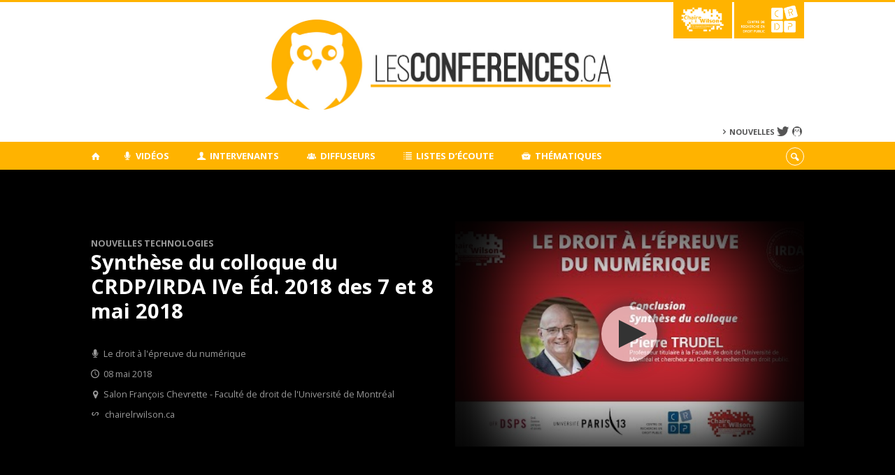

--- FILE ---
content_type: text/html; charset=UTF-8
request_url: https://www.lesconferences.ca/videos/synthese-du-colloque-du-crdp-irda-ive-ed-2018-des-7-et-8-mai-2018/
body_size: 55544
content:
<!DOCTYPE html>
 
<!--[if IE 7]>
<html class="ie ie7" lang="fr-FR">
<![endif]-->
<!--[if IE 8]>
<html class="ie ie8" lang="fr-FR">
<![endif]-->
<!--[if IE 9]>
<html class="ie ie9" lang="fr-FR">
<![endif]-->
<!--[if !(IE 7) | !(IE 8) | !(IE 9)  ]><!-->
<html lang="fr-FR">
<!--<![endif]-->

<head>

	<meta charset="UTF-8" />
	<meta name="viewport" content="width=device-width, initial-scale=1, maximum-scale=1.0, user-scalable=no" />
	
	<title>Synthèse du colloque du CRDP/IRDA IVe Éd. 2018 des 7 et 8 mai 2018  |  Les Conférences</title>


	<link rel="profile" href="http://gmpg.org/xfn/11" />
	<link rel="pingback" href="https://www.lesconferences.ca/xmlrpc.php" />	
	<link rel="alternate" type="application/rss+xml" title="RSS" href="https://www.lesconferences.ca/feed/" />

	<meta name="robots" content="index,follow,noodp,noydir" />
	
	<meta name="description" content="Pierre TRUDEL &#8211; Synthèse du colloque Professeure titulaire à l&rsquo;Université de Montréal et chercheur au Centre de recherche en droit public. Page de l&rsquo;évènement INFORMATIONS UTILES CONFÉRENCE CRDP/IRDA IVe Éd. 2018&nbsp;: Ép.21. Pierre TRUDEL &#8211; Synthèse du colloque Titre&nbsp;: Synthèse du colloque Épisode&nbsp;: 21 Durée&nbsp;: 20:28 Date&nbsp;: 8 mai 2018 Lieu&nbsp;: Université de Montréal | [&hellip;]"/>

	<meta name='robots' content='max-image-preview:large' />
<link rel='dns-prefetch' href='//secure.openum.ca' />
<link rel="alternate" type="application/rss+xml" title="Les Conférences &raquo; Synthèse du colloque du CRDP/IRDA IVe Éd. 2018 des 7 et 8 mai 2018 Flux des commentaires" href="https://www.lesconferences.ca/videos/synthese-du-colloque-du-crdp-irda-ive-ed-2018-des-7-et-8-mai-2018/feed/" />
<link rel="alternate" title="oEmbed (JSON)" type="application/json+oembed" href="https://www.lesconferences.ca/wp-json/oembed/1.0/embed?url=https%3A%2F%2Fwww.lesconferences.ca%2Fvideos%2Fsynthese-du-colloque-du-crdp-irda-ive-ed-2018-des-7-et-8-mai-2018%2F" />
<link rel="alternate" title="oEmbed (XML)" type="text/xml+oembed" href="https://www.lesconferences.ca/wp-json/oembed/1.0/embed?url=https%3A%2F%2Fwww.lesconferences.ca%2Fvideos%2Fsynthese-du-colloque-du-crdp-irda-ive-ed-2018-des-7-et-8-mai-2018%2F&#038;format=xml" />
<style id='wp-img-auto-sizes-contain-inline-css' type='text/css'>
img:is([sizes=auto i],[sizes^="auto," i]){contain-intrinsic-size:3000px 1500px}
/*# sourceURL=wp-img-auto-sizes-contain-inline-css */
</style>
<style id='wp-block-library-inline-css' type='text/css'>
:root{--wp-block-synced-color:#7a00df;--wp-block-synced-color--rgb:122,0,223;--wp-bound-block-color:var(--wp-block-synced-color);--wp-editor-canvas-background:#ddd;--wp-admin-theme-color:#007cba;--wp-admin-theme-color--rgb:0,124,186;--wp-admin-theme-color-darker-10:#006ba1;--wp-admin-theme-color-darker-10--rgb:0,107,160.5;--wp-admin-theme-color-darker-20:#005a87;--wp-admin-theme-color-darker-20--rgb:0,90,135;--wp-admin-border-width-focus:2px}@media (min-resolution:192dpi){:root{--wp-admin-border-width-focus:1.5px}}.wp-element-button{cursor:pointer}:root .has-very-light-gray-background-color{background-color:#eee}:root .has-very-dark-gray-background-color{background-color:#313131}:root .has-very-light-gray-color{color:#eee}:root .has-very-dark-gray-color{color:#313131}:root .has-vivid-green-cyan-to-vivid-cyan-blue-gradient-background{background:linear-gradient(135deg,#00d084,#0693e3)}:root .has-purple-crush-gradient-background{background:linear-gradient(135deg,#34e2e4,#4721fb 50%,#ab1dfe)}:root .has-hazy-dawn-gradient-background{background:linear-gradient(135deg,#faaca8,#dad0ec)}:root .has-subdued-olive-gradient-background{background:linear-gradient(135deg,#fafae1,#67a671)}:root .has-atomic-cream-gradient-background{background:linear-gradient(135deg,#fdd79a,#004a59)}:root .has-nightshade-gradient-background{background:linear-gradient(135deg,#330968,#31cdcf)}:root .has-midnight-gradient-background{background:linear-gradient(135deg,#020381,#2874fc)}:root{--wp--preset--font-size--normal:16px;--wp--preset--font-size--huge:42px}.has-regular-font-size{font-size:1em}.has-larger-font-size{font-size:2.625em}.has-normal-font-size{font-size:var(--wp--preset--font-size--normal)}.has-huge-font-size{font-size:var(--wp--preset--font-size--huge)}.has-text-align-center{text-align:center}.has-text-align-left{text-align:left}.has-text-align-right{text-align:right}.has-fit-text{white-space:nowrap!important}#end-resizable-editor-section{display:none}.aligncenter{clear:both}.items-justified-left{justify-content:flex-start}.items-justified-center{justify-content:center}.items-justified-right{justify-content:flex-end}.items-justified-space-between{justify-content:space-between}.screen-reader-text{border:0;clip-path:inset(50%);height:1px;margin:-1px;overflow:hidden;padding:0;position:absolute;width:1px;word-wrap:normal!important}.screen-reader-text:focus{background-color:#ddd;clip-path:none;color:#444;display:block;font-size:1em;height:auto;left:5px;line-height:normal;padding:15px 23px 14px;text-decoration:none;top:5px;width:auto;z-index:100000}html :where(.has-border-color){border-style:solid}html :where([style*=border-top-color]){border-top-style:solid}html :where([style*=border-right-color]){border-right-style:solid}html :where([style*=border-bottom-color]){border-bottom-style:solid}html :where([style*=border-left-color]){border-left-style:solid}html :where([style*=border-width]){border-style:solid}html :where([style*=border-top-width]){border-top-style:solid}html :where([style*=border-right-width]){border-right-style:solid}html :where([style*=border-bottom-width]){border-bottom-style:solid}html :where([style*=border-left-width]){border-left-style:solid}html :where(img[class*=wp-image-]){height:auto;max-width:100%}:where(figure){margin:0 0 1em}html :where(.is-position-sticky){--wp-admin--admin-bar--position-offset:var(--wp-admin--admin-bar--height,0px)}@media screen and (max-width:600px){html :where(.is-position-sticky){--wp-admin--admin-bar--position-offset:0px}}

/*# sourceURL=wp-block-library-inline-css */
</style><style id='global-styles-inline-css' type='text/css'>
:root{--wp--preset--aspect-ratio--square: 1;--wp--preset--aspect-ratio--4-3: 4/3;--wp--preset--aspect-ratio--3-4: 3/4;--wp--preset--aspect-ratio--3-2: 3/2;--wp--preset--aspect-ratio--2-3: 2/3;--wp--preset--aspect-ratio--16-9: 16/9;--wp--preset--aspect-ratio--9-16: 9/16;--wp--preset--color--black: #000000;--wp--preset--color--cyan-bluish-gray: #abb8c3;--wp--preset--color--white: #ffffff;--wp--preset--color--pale-pink: #f78da7;--wp--preset--color--vivid-red: #cf2e2e;--wp--preset--color--luminous-vivid-orange: #ff6900;--wp--preset--color--luminous-vivid-amber: #fcb900;--wp--preset--color--light-green-cyan: #7bdcb5;--wp--preset--color--vivid-green-cyan: #00d084;--wp--preset--color--pale-cyan-blue: #8ed1fc;--wp--preset--color--vivid-cyan-blue: #0693e3;--wp--preset--color--vivid-purple: #9b51e0;--wp--preset--gradient--vivid-cyan-blue-to-vivid-purple: linear-gradient(135deg,rgb(6,147,227) 0%,rgb(155,81,224) 100%);--wp--preset--gradient--light-green-cyan-to-vivid-green-cyan: linear-gradient(135deg,rgb(122,220,180) 0%,rgb(0,208,130) 100%);--wp--preset--gradient--luminous-vivid-amber-to-luminous-vivid-orange: linear-gradient(135deg,rgb(252,185,0) 0%,rgb(255,105,0) 100%);--wp--preset--gradient--luminous-vivid-orange-to-vivid-red: linear-gradient(135deg,rgb(255,105,0) 0%,rgb(207,46,46) 100%);--wp--preset--gradient--very-light-gray-to-cyan-bluish-gray: linear-gradient(135deg,rgb(238,238,238) 0%,rgb(169,184,195) 100%);--wp--preset--gradient--cool-to-warm-spectrum: linear-gradient(135deg,rgb(74,234,220) 0%,rgb(151,120,209) 20%,rgb(207,42,186) 40%,rgb(238,44,130) 60%,rgb(251,105,98) 80%,rgb(254,248,76) 100%);--wp--preset--gradient--blush-light-purple: linear-gradient(135deg,rgb(255,206,236) 0%,rgb(152,150,240) 100%);--wp--preset--gradient--blush-bordeaux: linear-gradient(135deg,rgb(254,205,165) 0%,rgb(254,45,45) 50%,rgb(107,0,62) 100%);--wp--preset--gradient--luminous-dusk: linear-gradient(135deg,rgb(255,203,112) 0%,rgb(199,81,192) 50%,rgb(65,88,208) 100%);--wp--preset--gradient--pale-ocean: linear-gradient(135deg,rgb(255,245,203) 0%,rgb(182,227,212) 50%,rgb(51,167,181) 100%);--wp--preset--gradient--electric-grass: linear-gradient(135deg,rgb(202,248,128) 0%,rgb(113,206,126) 100%);--wp--preset--gradient--midnight: linear-gradient(135deg,rgb(2,3,129) 0%,rgb(40,116,252) 100%);--wp--preset--font-size--small: 13px;--wp--preset--font-size--medium: 20px;--wp--preset--font-size--large: 36px;--wp--preset--font-size--x-large: 42px;--wp--preset--spacing--20: 0.44rem;--wp--preset--spacing--30: 0.67rem;--wp--preset--spacing--40: 1rem;--wp--preset--spacing--50: 1.5rem;--wp--preset--spacing--60: 2.25rem;--wp--preset--spacing--70: 3.38rem;--wp--preset--spacing--80: 5.06rem;--wp--preset--shadow--natural: 6px 6px 9px rgba(0, 0, 0, 0.2);--wp--preset--shadow--deep: 12px 12px 50px rgba(0, 0, 0, 0.4);--wp--preset--shadow--sharp: 6px 6px 0px rgba(0, 0, 0, 0.2);--wp--preset--shadow--outlined: 6px 6px 0px -3px rgb(255, 255, 255), 6px 6px rgb(0, 0, 0);--wp--preset--shadow--crisp: 6px 6px 0px rgb(0, 0, 0);}:where(.is-layout-flex){gap: 0.5em;}:where(.is-layout-grid){gap: 0.5em;}body .is-layout-flex{display: flex;}.is-layout-flex{flex-wrap: wrap;align-items: center;}.is-layout-flex > :is(*, div){margin: 0;}body .is-layout-grid{display: grid;}.is-layout-grid > :is(*, div){margin: 0;}:where(.wp-block-columns.is-layout-flex){gap: 2em;}:where(.wp-block-columns.is-layout-grid){gap: 2em;}:where(.wp-block-post-template.is-layout-flex){gap: 1.25em;}:where(.wp-block-post-template.is-layout-grid){gap: 1.25em;}.has-black-color{color: var(--wp--preset--color--black) !important;}.has-cyan-bluish-gray-color{color: var(--wp--preset--color--cyan-bluish-gray) !important;}.has-white-color{color: var(--wp--preset--color--white) !important;}.has-pale-pink-color{color: var(--wp--preset--color--pale-pink) !important;}.has-vivid-red-color{color: var(--wp--preset--color--vivid-red) !important;}.has-luminous-vivid-orange-color{color: var(--wp--preset--color--luminous-vivid-orange) !important;}.has-luminous-vivid-amber-color{color: var(--wp--preset--color--luminous-vivid-amber) !important;}.has-light-green-cyan-color{color: var(--wp--preset--color--light-green-cyan) !important;}.has-vivid-green-cyan-color{color: var(--wp--preset--color--vivid-green-cyan) !important;}.has-pale-cyan-blue-color{color: var(--wp--preset--color--pale-cyan-blue) !important;}.has-vivid-cyan-blue-color{color: var(--wp--preset--color--vivid-cyan-blue) !important;}.has-vivid-purple-color{color: var(--wp--preset--color--vivid-purple) !important;}.has-black-background-color{background-color: var(--wp--preset--color--black) !important;}.has-cyan-bluish-gray-background-color{background-color: var(--wp--preset--color--cyan-bluish-gray) !important;}.has-white-background-color{background-color: var(--wp--preset--color--white) !important;}.has-pale-pink-background-color{background-color: var(--wp--preset--color--pale-pink) !important;}.has-vivid-red-background-color{background-color: var(--wp--preset--color--vivid-red) !important;}.has-luminous-vivid-orange-background-color{background-color: var(--wp--preset--color--luminous-vivid-orange) !important;}.has-luminous-vivid-amber-background-color{background-color: var(--wp--preset--color--luminous-vivid-amber) !important;}.has-light-green-cyan-background-color{background-color: var(--wp--preset--color--light-green-cyan) !important;}.has-vivid-green-cyan-background-color{background-color: var(--wp--preset--color--vivid-green-cyan) !important;}.has-pale-cyan-blue-background-color{background-color: var(--wp--preset--color--pale-cyan-blue) !important;}.has-vivid-cyan-blue-background-color{background-color: var(--wp--preset--color--vivid-cyan-blue) !important;}.has-vivid-purple-background-color{background-color: var(--wp--preset--color--vivid-purple) !important;}.has-black-border-color{border-color: var(--wp--preset--color--black) !important;}.has-cyan-bluish-gray-border-color{border-color: var(--wp--preset--color--cyan-bluish-gray) !important;}.has-white-border-color{border-color: var(--wp--preset--color--white) !important;}.has-pale-pink-border-color{border-color: var(--wp--preset--color--pale-pink) !important;}.has-vivid-red-border-color{border-color: var(--wp--preset--color--vivid-red) !important;}.has-luminous-vivid-orange-border-color{border-color: var(--wp--preset--color--luminous-vivid-orange) !important;}.has-luminous-vivid-amber-border-color{border-color: var(--wp--preset--color--luminous-vivid-amber) !important;}.has-light-green-cyan-border-color{border-color: var(--wp--preset--color--light-green-cyan) !important;}.has-vivid-green-cyan-border-color{border-color: var(--wp--preset--color--vivid-green-cyan) !important;}.has-pale-cyan-blue-border-color{border-color: var(--wp--preset--color--pale-cyan-blue) !important;}.has-vivid-cyan-blue-border-color{border-color: var(--wp--preset--color--vivid-cyan-blue) !important;}.has-vivid-purple-border-color{border-color: var(--wp--preset--color--vivid-purple) !important;}.has-vivid-cyan-blue-to-vivid-purple-gradient-background{background: var(--wp--preset--gradient--vivid-cyan-blue-to-vivid-purple) !important;}.has-light-green-cyan-to-vivid-green-cyan-gradient-background{background: var(--wp--preset--gradient--light-green-cyan-to-vivid-green-cyan) !important;}.has-luminous-vivid-amber-to-luminous-vivid-orange-gradient-background{background: var(--wp--preset--gradient--luminous-vivid-amber-to-luminous-vivid-orange) !important;}.has-luminous-vivid-orange-to-vivid-red-gradient-background{background: var(--wp--preset--gradient--luminous-vivid-orange-to-vivid-red) !important;}.has-very-light-gray-to-cyan-bluish-gray-gradient-background{background: var(--wp--preset--gradient--very-light-gray-to-cyan-bluish-gray) !important;}.has-cool-to-warm-spectrum-gradient-background{background: var(--wp--preset--gradient--cool-to-warm-spectrum) !important;}.has-blush-light-purple-gradient-background{background: var(--wp--preset--gradient--blush-light-purple) !important;}.has-blush-bordeaux-gradient-background{background: var(--wp--preset--gradient--blush-bordeaux) !important;}.has-luminous-dusk-gradient-background{background: var(--wp--preset--gradient--luminous-dusk) !important;}.has-pale-ocean-gradient-background{background: var(--wp--preset--gradient--pale-ocean) !important;}.has-electric-grass-gradient-background{background: var(--wp--preset--gradient--electric-grass) !important;}.has-midnight-gradient-background{background: var(--wp--preset--gradient--midnight) !important;}.has-small-font-size{font-size: var(--wp--preset--font-size--small) !important;}.has-medium-font-size{font-size: var(--wp--preset--font-size--medium) !important;}.has-large-font-size{font-size: var(--wp--preset--font-size--large) !important;}.has-x-large-font-size{font-size: var(--wp--preset--font-size--x-large) !important;}
/*# sourceURL=global-styles-inline-css */
</style>

<style id='classic-theme-styles-inline-css' type='text/css'>
/*! This file is auto-generated */
.wp-block-button__link{color:#fff;background-color:#32373c;border-radius:9999px;box-shadow:none;text-decoration:none;padding:calc(.667em + 2px) calc(1.333em + 2px);font-size:1.125em}.wp-block-file__button{background:#32373c;color:#fff;text-decoration:none}
/*# sourceURL=/wp-includes/css/classic-themes.min.css */
</style>
<link rel='stylesheet' id='openum-admin-bar-css' href='https://secure.openum.ca/assets/plugins/openum-admin/openum-admin-bar.css?ver=6.9' type='text/css' media='all' />
<link rel='stylesheet' id='forcejaune-style-css' href='https://secure.openum.ca/assets/themes/forcejaune/css/style.css?ver=1633512524' type='text/css' media='all' />
<link rel='stylesheet' id='forcejaune-customcss-css' href='https://secure.openum.ca/assets/themes/forcejaune/css/custom.css?ver=1633512524' type='text/css' media='all' />
<link rel='stylesheet' id='forcejaune-owl-css' href='https://secure.openum.ca/assets/themes/forcejaune/css/owl.carousel.css?ver=1633512524' type='text/css' media='all' />
<link rel='stylesheet' id='dashicons-css' href='https://www.lesconferences.ca/wp-includes/css/dashicons.min.css?ver=6.9' type='text/css' media='all' />
<link rel='stylesheet' id='admin-bar-css' href='https://www.lesconferences.ca/wp-includes/css/admin-bar.min.css?ver=6.9' type='text/css' media='all' />
<link rel='stylesheet' id='forcejaune-admin-bar-css' href='https://secure.openum.ca/assets/themes/forcejaune/css/admin-bar.css?ver=6.9' type='text/css' media='all' />
<link rel='stylesheet' id='wp-5.3.2-site-style-css' href='https://www.lesconferences.ca/wp-includes/css/dist/block-library/style-5.3.2.css?ver=6.9' type='text/css' media='all' />
<link rel="EditURI" type="application/rsd+xml" title="RSD" href="https://www.lesconferences.ca/xmlrpc.php?rsd" />
<meta name="generator" content="ForceJaune 0.1" />
<link rel="canonical" href="https://www.lesconferences.ca/videos/synthese-du-colloque-du-crdp-irda-ive-ed-2018-des-7-et-8-mai-2018/" />
<link rel='shortlink' href='https://www.lesconferences.ca/s/2465' />
<script src='https://openum.ca/?dm=b8df3333c93592be9f37e95d00b5c2ab&amp;action=load&amp;blogid=97&amp;siteid=1&amp;t=1598060932&amp;back=https%3A%2F%2Fwww.lesconferences.ca%2Fvideos%2Fsynthese-du-colloque-du-crdp-irda-ive-ed-2018-des-7-et-8-mai-2018%2F' type='text/javascript'></script>	<meta name="twitter:card" content="summary">
		<meta name="twitter:url" content="https://www.lesconferences.ca/videos/synthese-du-colloque-du-crdp-irda-ive-ed-2018-des-7-et-8-mai-2018/">
	<meta name="twitter:title" content="Synthèse du colloque du CRDP/IRDA IVe Éd. 2018 des 7 et 8 mai 2018">
	<meta name="twitter:description" content="Pierre TRUDEL &#8211; Synthèse du colloque Professeure titulaire à l&rsquo;Université de Montréal et chercheur au Centre de recherche en droit public. Page de l&rsquo;évènement INFORMATIONS UTILES CONFÉRENCE CRDP/IRDA IVe Éd. 2018&nbsp;: Ép.21. Pierre TRUDEL &#8211; Synthèse du colloque Titre&nbsp;: Synthèse du colloque Épisode&nbsp;: 21 Durée&nbsp;: 20:28 Date&nbsp;: 8 mai 2018 Lieu&nbsp;: Université de Montréal | [&hellip;]">
	<meta name="twitter:image" content="https://i.ytimg.com/vi/y-KosPrmiQM/maxresdefault.jpg">		<meta name="twitter:site" content="crdp_udem">
		<meta property="og:site_name" content="Les Conférences" />
		<meta property="og:url" content="https://www.lesconferences.ca/videos/synthese-du-colloque-du-crdp-irda-ive-ed-2018-des-7-et-8-mai-2018/" />
	<meta property="og:title" content="Synthèse du colloque du CRDP/IRDA IVe Éd. 2018 des 7 et 8 mai 2018" />
	<meta property="og:description" content="Pierre TRUDEL &#8211; Synthèse du colloque Professeure titulaire à l&rsquo;Université de Montréal et chercheur au Centre de recherche en droit public. Page de l&rsquo;évènement INFORMATIONS UTILES CONFÉRENCE CRDP/IRDA IVe Éd. 2018&nbsp;: Ép.21. Pierre TRUDEL &#8211; Synthèse du colloque Titre&nbsp;: Synthèse du colloque Épisode&nbsp;: 21 Durée&nbsp;: 20:28 Date&nbsp;: 8 mai 2018 Lieu&nbsp;: Université de Montréal | [&hellip;]" />
	<meta property="og:image" content="https://i.ytimg.com/vi/y-KosPrmiQM/maxresdefault.jpg">	<meta property="og:type" content="video.movie" />
	<meta property="og:video" content="http://www.youtube.com/v/y-KosPrmiQM" />
	<script>
  (function(i,s,o,g,r,a,m){i['GoogleAnalyticsObject']=r;i[r]=i[r]||function(){
  (i[r].q=i[r].q||[]).push(arguments)},i[r].l=1*new Date();a=s.createElement(o),
  m=s.getElementsByTagName(o)[0];a.async=1;a.src=g;m.parentNode.insertBefore(a,m)
  })(window,document,'script','//www.google-analytics.com/analytics.js','ga');

  ga('create', 'UA-68628409-28', 'www.lesconferences.ca');
  ga('send', 'pageview');

</script>
	</head>
<body class="wp-singular talk-template-default single single-talk postid-2465 wp-theme-forcejaune wp-child-theme-forcejaune-openum">

	<section id="search-box">
		<form method="get" action="https://www.lesconferences.ca" class="container">
			<input id="search" type="search" name="s" placeholder="Entrez les termes de votre recherche..." /><button class="icon-search" type="submit"></button>
		</form>
	</section>

	<header id="site-header" class="site-logo-center">
		
		<div class="container valign-wrapper">
						
			<ul id="menu-links" class=""><li id="menu-item-1214" class="menu-color-background menu-item menu-item-type-custom menu-item-object-custom menu-item-1214"><a href="http://www.chairelrwilson.ca"><img src="/files/Logo_ChaireLRWilson_Blanc_web.png" height="50px"></a></li>
<li id="menu-item-1226" class="menu-color-background menu-item menu-item-type-custom menu-item-object-custom menu-item-1226"><a href="http://crdp.umontreal.ca"><img src="/files/sites/103/logo_crdp_blanc.png" height="50px"></a></li>
</ul>
			<a id="site-logo" href="https://www.lesconferences.ca" title="Les Conférences">
				<figure><img src="https://lesconferences.openum.ca//files/sites/97/2016/11/logo.jpg" title="Les Conférences" onload="this.width*=0.5;this.onload=null;"/></figure>			</a>
			
			<div id="header-bottom">
				<div class="menu-header-container"><ul id="menu-header" class="menu"><li id="menu-item-1102" class="menu-item menu-item-type-post_type menu-item-object-page menu-item-1102"><a href="https://www.lesconferences.ca/blogue/">Nouvelles</a></li>
</ul></div><div class="menu-icons-container"><ul id="menu-icons" class="menu"><li id="menu-item-1098" class="menu-item menu-item-type-custom menu-item-object-custom menu-item-1098"><a href="https://twitter.com/_openum"><i class="icon-twitter"></i></a></li>
<li id="menu-item-1097" class="menu-item menu-item-type-custom menu-item-object-custom menu-item-1097"><a href="http://openum.ca/forcejaune/"><i class="icon-openum"></i></a></li>
</ul></div>			</div>
			
		</div>
	
	</header>
			
	<nav id="navigation-bar" role="navigation" class="header-parallax  has-home">
		
		<div class="navigation-wrapper container">
			<a href="https://www.lesconferences.ca" class="icon-home"></a><ul id="menu-navigation" class="hide-on-med-and-down"><li id="menu-item-65" class="menu-item menu-item-type-post_type menu-item-object-page menu-item-65"><a href="https://www.lesconferences.ca/videos/"><i class="icon-talk"></i> Vidéos</a></li>
<li id="menu-item-62" class="menu-item menu-item-type-post_type menu-item-object-page menu-item-62"><a href="https://www.lesconferences.ca/intervenants/"><i class="icon-user"></i> Intervenants</a></li>
<li id="menu-item-63" class="menu-item menu-item-type-post_type menu-item-object-page menu-item-63"><a href="https://www.lesconferences.ca/diffuseurs/"><i class="icon-group"></i> Diffuseurs</a></li>
<li id="menu-item-61" class="menu-item menu-item-type-post_type menu-item-object-page menu-item-61"><a href="https://www.lesconferences.ca/listes/"><i class="icon-list"></i> Listes d&rsquo;écoute</a></li>
<li id="menu-item-64" class="menu-item menu-item-type-post_type menu-item-object-page menu-item-64"><a href="https://www.lesconferences.ca/thematiques/"><i class="icon-topic"></i> Thématiques</a></li>
</ul><div class="alternative-header-container"><div class="search-btn-container"><ul id="btn-search"><li><a href="#search-box" class="search-trigger"><i class="icon-search"></i></a></li></ul></div></div><ul id="nav-mobile" class="side-nav"><li class="menu-item menu-item-type-post_type menu-item-object-page menu-item-65"><a href="https://www.lesconferences.ca/videos/"><i class="icon-talk"></i> Vidéos</a></li>
<li class="menu-item menu-item-type-post_type menu-item-object-page menu-item-62"><a href="https://www.lesconferences.ca/intervenants/"><i class="icon-user"></i> Intervenants</a></li>
<li class="menu-item menu-item-type-post_type menu-item-object-page menu-item-63"><a href="https://www.lesconferences.ca/diffuseurs/"><i class="icon-group"></i> Diffuseurs</a></li>
<li class="menu-item menu-item-type-post_type menu-item-object-page menu-item-61"><a href="https://www.lesconferences.ca/listes/"><i class="icon-list"></i> Listes d&rsquo;écoute</a></li>
<li class="menu-item menu-item-type-post_type menu-item-object-page menu-item-64"><a href="https://www.lesconferences.ca/thematiques/"><i class="icon-topic"></i> Thématiques</a></li>
</ul>				
			<a href="#" data-activates="nav-mobile" class="button-collapse"><i class="icon-menu"></i></a>
			
		</div>
		
	</nav>
	<main id="main-container" class="no-margin">

	
		<section id="page_hero" class="talk-hero">
			<div class="container">
				<div id="youtube-video" class="row valign-wrapper">

					<div id="youtube-video-container" class="col s12 m12 push-l6 l6">
						<div class="youtube"  id="yt2465" videoid="y-KosPrmiQM" listid="" data-params="controls=0&showinfo=0&rel=0"></div>
 						<textarea id="embed_content" style="display:none;"></textarea>
					</div>

					<div id="youtube-video-neighbour" class="col s12 m12 pull-l6 l6">
						<h4 class="label-secondary"><a href="https://www.lesconferences.ca/thematiques/axe-2-nouvelles-technologies/" rel="tag">Nouvelles technologies</a></h4>
						<h1 class="talk-title">Synthèse du colloque du CRDP/IRDA IVe Éd. 2018 des 7 et 8 mai 2018</h1>

						<div class="content-subheading">
							<div class="content-meta">

																	<span class="icon-talk">Le droit à l'épreuve du numérique</span><br />
								
								<span class="icon-time"><time>08 mai 2018</time></span><br />

																	<span class="icon-location">Salon François Chevrette - Faculté de droit de l'Université de Montréal</span><br />
								
																	<span><a href="http://www.chairelrwilson.ca/agenda/evenements-partenaires/2018/le-droit-a-lepreuve-du-numerique/" class="icon-via" title="Via" target="_blank">chairelrwilson.ca</a></span>
								
							</div>
						</div>

					</div>
				</div>
			</div>
		</section>


		<section id="tabbed-content">
			<div class="container">
				<div class="row">

					<div class="custom-tabs" id="tabs-header">
						<div class="custom-tabs-header col s12 m8">
							<div class="border"></div>
								<ul>
								<li class="active"><a href="#tab-1" tab-id="1"><i class="icon-info"></i> Informations</a></li>

																								<li><a href="#tab-4" tab-id="4"><i class="icon-chat"></i> Discussion</a></li>
															</ul>
						</div>

						<div class="col s12 m4">
							<div class="content-subheading">
								<div id="menu-share">
									<div id="sharer">
<span>
	<a href="http://twitter.com/share/?text=Synthèse du colloque du CRDP/IRDA IVe Éd. 2018 des 7 et 8 mai 2018&url=https://www.lesconferences.ca/s/2465&via=crdp_udem&related=_OpenUM" id="btn_twitter" target="share" title="Partager sur Twitter"><i class="icon-twitter"></i></a>
	<a href="http://facebook.com/sharer/sharer.php?u=https://www.lesconferences.ca/s/2465" target="share" id="btn_facebook" title="Partager sur Facebook"><i class="icon-facebook"></i></a>
	<a href="http://www.linkedin.com/shareArticle?mini=true&url=https://www.lesconferences.ca/s/2465&title=Synthèse du colloque du CRDP/IRDA IVe Éd. 2018 des 7 et 8 mai 2018&summary=Pierre TRUDEL &#8211; Synthèse du colloque Professeure titulaire à l&rsquo;Université de Montréal et chercheur au Centre de recherche en droit public. Page de l&rsquo;évènement INFORMATIONS UTILES CONFÉRENCE CRDP/IRDA IVe Éd. 2018&nbsp;: Ép.21. Pierre TRUDEL &#8211; Synthèse du colloque Titre&nbsp;: Synthèse du colloque Épisode&nbsp;: 21 Durée&nbsp;: 20:28 Date&nbsp;: 8 mai 2018 Lieu&nbsp;: Université de Montréal | [&hellip;]&source=Les Conférences"  target="share" id="btn_linkedin"  title="Partager sur LinkedIn"><i class="icon-linkedin"></i></a>
	<a href="https://plus.google.com/share?url=https://www.lesconferences.ca/s/2465" target="share" id="btn_googleplus" title="Partager sur Google Plus"><i class="icon-gplus"></i></a>
	<a href="https://www.evernote.com/noteit.action?url=https://www.lesconferences.ca/s/2465&title=Synthèse du colloque du CRDP/IRDA IVe Éd. 2018 des 7 et 8 mai 2018" target="share" id="btn_evernote" title="Sauver via Evernote"><i class="icon-evernote"></i></a>
	<a href="https://getpocket.com/save?url=https://www.lesconferences.ca/s/2465&title=Synthèse du colloque du CRDP/IRDA IVe Éd. 2018 des 7 et 8 mai 2018" target="share" id="btn_pocketapp" title="Sauver via Pocket"><i class="icon-pocket"></i></a>
</span>
</div>								</div>
							</div>
						</div>
					</div>

					<div class="row" id="tabs-content">

						<div class="custom-tabs-content">

							<div tab-id="1" class="tab active">
								<div class="content-main col s12 m8 l9">
									<p><img decoding="async" class="wp-image-2211 alignleft" src="http://lesconferences.openum.ca/files/sites/97/2018/05/epreuvenumerique-975x1262-475x615.jpg" alt="" width="180" height="233" srcset="https://www.lesconferences.ca/files/sites/97/2018/05/epreuvenumerique-975x1262-475x615.jpg 475w, https://www.lesconferences.ca/files/sites/97/2018/05/epreuvenumerique-975x1262-768x994.jpg 768w, https://www.lesconferences.ca/files/sites/97/2018/05/epreuvenumerique-975x1262.jpg 975w, https://www.lesconferences.ca/files/sites/97/2018/05/epreuvenumerique-975x1262-725x938.jpg 725w" sizes="(max-width: 180px) 100vw, 180px" /></p>
<p>Pierre TRUDEL &#8211; Synthèse du colloque<br />
Professeure titulaire à l&rsquo;Université de Montréal et chercheur au Centre de recherche en droit public.</p>
<h4><a href="http://www.chairelrwilson.ca/agenda/evenements-partenaires/2018/le-droit-a-lepreuve-du-numerique/" target="_blank" rel="noopener">Page de l&rsquo;évènement</a></h4>
<h4>INFORMATIONS UTILES</h4>
<p>CONFÉRENCE CRDP/IRDA IVe Éd. 2018&nbsp;: Ép.21. Pierre TRUDEL &#8211; Synthèse du colloque</p>
<p>Titre&nbsp;: Synthèse du colloque<br />
Épisode&nbsp;: 21<br />
Durée&nbsp;: 20:28<br />
Date&nbsp;: 8 mai 2018<br />
Lieu&nbsp;: Université de Montréal | Salon François Chevrette<br />
Réalisation&nbsp;: <a href="https://www.linkedin.com/in/renald-prebe/">Rénald Prébé</a></p>

									<div class="content-bottom">
										<div class="content-tags">
											<div id="content-tag"> <a href="https://www.lesconferences.ca/tag/chaire-lr-wilson/" rel="tag">Chaire LR Wilson</a> <a href="https://www.lesconferences.ca/tag/crdp/" rel="tag">CRDP</a> <a href="https://www.lesconferences.ca/tag/faculte-de-droit/" rel="tag">Faculté de droit</a> <a href="https://www.lesconferences.ca/tag/irda/" rel="tag">IRDA</a> <a href="https://www.lesconferences.ca/tag/mustapha-mekki/" rel="tag">Mustapha Mekki</a> <a href="https://www.lesconferences.ca/tag/numerique/" rel="tag">numérique +</a> <a href="https://www.lesconferences.ca/tag/pierre-trudel/" rel="tag">Pierre TRUDEL</a> <a href="https://www.lesconferences.ca/tag/renald-prebe/" rel="tag">renald Prebe</a> <a href="https://www.lesconferences.ca/tag/synthese-du-colloque/" rel="tag">Synthèse du colloque</a> <a href="https://www.lesconferences.ca/tag/universite-de-montreal/" rel="tag">Université de Montreal</a> <a href="https://www.lesconferences.ca/tag/vincent-gautrais/" rel="tag">Vincent Gautrais</a></div> 										</div>
									</div>

								</div>

								<div class="content-side-container right col s12 m4 l3">

									<div class="related-profiles">
																														<div class="profile-item">
													<a href="https://www.lesconferences.ca/intervenants/trudel-pierre/" class="profile-item">
																											<div class="profile-item-image circle" style="background-image: url(https://www.lesconferences.ca/files/sites/97/2016/10/personne_pierre_trudel-725x725.jpg)"></div>
																										<div class="profile-item-title">
																												<span class="bold">Pierre Trudel</span>
														<span></span>
													</div>
													</a>
												</div>
																													</div>

									<div class="presented-by related-profiles">
										<h4>Présenté par</h4>

																				<div class="related-profiles">
											<a href="https://www.lesconferences.ca/diffuseurs/institut-de-recherche-pour-un-droit-attractif/" class="profile-item">
												<div class="presented-by-image" style="background-image: url(https://www.lesconferences.ca/files/sites/97/2017/04/IRDA.jpg.jpeg)"></div>
												<div class="profile-item-title">
													<span class="bold">Institut de Recherche pour un Droit Attractif</span>
												</div>
											</a>
										</div>
																				<div class="related-profiles">
											<a href="https://www.lesconferences.ca/diffuseurs/chaire-l-r-wilson/" class="profile-item">
												<div class="presented-by-image" style="background-image: url(https://www.lesconferences.ca/files/sites/97/2016/09/Chaire-LR-Wilson.png)"></div>
												<div class="profile-item-title">
													<span class="bold">Chaire L.R. Wilson</span>
												</div>
											</a>
										</div>
																			</div>

									<div class="presented-in related-profiles">
										<h4>Présenté dans</h4>
																				<a href="https://www.lesconferences.ca/listes/droit-a-lepreuve-du-numerique/" class="profile-item">
											<div class="profile-item-title">
												<span class="bold">
														Droit à l'épreuve du numérique												</span>
												<span>
													Cette activité est la quatrième conférence annuelle entre le CRDP et l'IRDA.												</span>
																								<span>
													20 vidéos												</span>
																							</div>
										</a>
																			</div>
								</div>
							</div>

							<!-- Second tab -->
							<div tab-id="2" class="tab">
								<div class="col s12">
																	</div>
							</div>

							<!-- Third tab -->
							<div tab-id="4" class="tab">
								<div class="col s12">
										
<div>
															
                                




<div id="respond">

<h3>Laisser un commentaire</h3>

<div id="cancel-comment-reply">
	<small><a rel="nofollow" id="cancel-comment-reply-link" href="/videos/synthese-du-colloque-du-crdp-irda-ive-ed-2018-des-7-et-8-mai-2018/#respond" style="display:none;">Cliquez ici pour annuler la réponse.</a></small>
</div>

<div class="answer-container" id="comments" >
<form action="https://www.lesconferences.ca/wp-comments-post.php" method="post" id="commentform" class="col s12">


										
										<div class="row">
											<div class="input-field col s6">
												<label for="last_name" data-error="Veuillez entrer votre nom">Nom (obligatoire)</label>
												<input id="last_name" type="text" class="validate" name="author" id="author" value="">
											</div>
											<div class="input-field col s6">
												<label for="email" data-error="Veuillez entrer un email valide">Email (obligatoire)</label>
												<input id="email" type="email" class="validate" name="email" id="email" value="">
											</div>
											<div class="input-field col s12">
												<label for="website">Site web</label>
												<input id="website" type="text" class="validate" name="url" id="url" value="">
											</div>
											<div class="input-field col s12">
												<label for="comment" data-error="Veuillez entrer un commentaire">Commentaire (obligatoire)</label>
												<textarea id="comment" class="materialize-textarea" class="validate" name="comment" id="comment"></textarea>
											</div>
										</div>
										<input name="submit" type="submit" id="submit" tabindex="5" value="&gt; Soumettre le commentaire" class="btn btn-color btn-more"/>
																			



<input type='hidden' name='comment_post_ID' value='2465' id='comment_post_ID' />
<input type='hidden' name='comment_parent' id='comment_parent' value='0' />

<p style="display: none;"><input type="hidden" id="akismet_comment_nonce" name="akismet_comment_nonce" value="96c856c8b2" /></p><p style="display: none !important;" class="akismet-fields-container" data-prefix="ak_"><label>&#916;<textarea name="ak_hp_textarea" cols="45" rows="8" maxlength="100"></textarea></label><input type="hidden" id="ak_js_1" name="ak_js" value="226"/><script>document.getElementById( "ak_js_1" ).setAttribute( "value", ( new Date() ).getTime() );</script></p>
</form>
<div class="clearfix"></div>
</div>	

</div>

								</div>
							</div>

						</div>
					</div>
				</div>
			</div>

		</section>

		<section id="related-everything" class="bg-lightgray hide-on-small-only">
			<div class="container">
				<div class="row">
		<div class="related-content">
						<div class="related-header clearfix">
							<h3 class="related-content-title"><i class="icon-list"></i> Dans la même liste découte</h3>
							<h3 class="related-content-title right"><a href="https://www.lesconferences.ca/listes/droit-a-lepreuve-du-numerique/">Voir les autres vidéos <i class="icon-arrow-right"></i></a></h3>
						</div>

						<div id="masonry-container" class="widget">							<div class="widget-top masonry-item has-image col s6 m4 l2">
								<a href="https://www.lesconferences.ca/videos/voitures-autonomes-droit/" title="Voitures autonomes + droit">
									<div class="widget-image-container">
																					<img alt="card-image" class="widget-image" src="https://i.ytimg.com/vi/2OQZfB9IZn0/mqdefault.jpg">

										
									</div>
									<h3 class="has-prehead has-subhead">Voitures autonomes + droit</h3>
									<div class="content-subheading">
										<div class="content-meta">
											<span class="icon-time"><time>08 mai 2018</time></span>
										</div>
									</div>
								</a>
							</div>
										<div class="widget-top masonry-item has-image col s6 m4 l2">
								<a href="https://www.lesconferences.ca/videos/droit-robot/" title="Droit + robot">
									<div class="widget-image-container">
																					<img alt="card-image" class="widget-image" src="https://i.ytimg.com/vi/jFon_FcN68E/mqdefault.jpg">

										
									</div>
									<h3 class="has-prehead has-subhead">Droit + robot</h3>
									<div class="content-subheading">
										<div class="content-meta">
											<span class="icon-time"><time>08 mai 2018</time></span>
										</div>
									</div>
								</a>
							</div>
										<div class="widget-top masonry-item has-image col s6 m4 l2">
								<a href="https://www.lesconferences.ca/videos/voiture-autonome-droit/" title="Voiture autonome + droit">
									<div class="widget-image-container">
																					<img alt="card-image" class="widget-image" src="https://i.ytimg.com/vi/hdWkwTKZtbI/mqdefault.jpg">

										
									</div>
									<h3 class="has-prehead has-subhead">Voiture autonome + droit</h3>
									<div class="content-subheading">
										<div class="content-meta">
											<span class="icon-time"><time>08 mai 2018</time></span>
										</div>
									</div>
								</a>
							</div>
										<div class="widget-top masonry-item has-image col s6 m4 l2">
								<a href="https://www.lesconferences.ca/videos/blockchain-droit/" title="Blockchain + droit">
									<div class="widget-image-container">
																					<img alt="card-image" class="widget-image" src="https://i.ytimg.com/vi/Jyx3nHE25rY/mqdefault.jpg">

										
									</div>
									<h3 class="has-prehead has-subhead">Blockchain + droit</h3>
									<div class="content-subheading">
										<div class="content-meta">
											<span class="icon-time"><time>08 mai 2018</time></span>
										</div>
									</div>
								</a>
							</div>
										<div class="widget-top masonry-item has-image col s6 m4 l2">
								<a href="https://www.lesconferences.ca/videos/commercialisation-des-donnees-droit/" title="Commercialisation des données + droit">
									<div class="widget-image-container">
																					<img alt="card-image" class="widget-image" src="https://i.ytimg.com/vi/Z-NJKd4Vz_E/mqdefault.jpg">

										
									</div>
									<h3 class="has-prehead has-subhead">Commercialisation des données + droit</h3>
									<div class="content-subheading">
										<div class="content-meta">
											<span class="icon-time"><time>08 mai 2018</time></span>
										</div>
									</div>
								</a>
							</div>
										<div class="widget-top masonry-item has-image col s6 m4 l2">
								<a href="https://www.lesconferences.ca/videos/marche-de-lart-numerique/" title="Marché de l&rsquo;art + numérique">
									<div class="widget-image-container">
																					<img alt="card-image" class="widget-image" src="https://i.ytimg.com/vi/zPw0vRHXtpk/mqdefault.jpg">

										
									</div>
									<h3 class="has-prehead has-subhead">Marché de l&rsquo;art + numérique</h3>
									<div class="content-subheading">
										<div class="content-meta">
											<span class="icon-time"><time>08 mai 2018</time></span>
										</div>
									</div>
								</a>
							</div>
						</div>
						</div>
				<div class="divider clearfix"></div>
		<div class="related-content">
						<div class="related-header clearfix">
							<h3 class="related-content-title"><i class="icon-topic"></i> Thématique similaire</h3>
							<h3 class="related-content-title right"><a href="https://www.lesconferences.ca/thematiques/axe-2-nouvelles-technologies/">Voir les autres vidéos <i class="icon-arrow-right"></i></a></h3>
						</div>

						<div id="masonry-container" class="widget">							<div class="widget-top masonry-item has-image col s6 m4 l2">
								<a href="https://www.lesconferences.ca/videos/linnovation-au-prisme-des-rapports-de-pouvoir/" title="L’innovation au prisme des rapports de pouvoir">
									<div class="widget-image-container">
																					<img alt="card-image" class="widget-image" src="https://www.lesconferences.ca/files/sites/97/2022/09/Capture-decran-le-2025-03-21-a-16.52.52.png">

										
									</div>
									<h3 class="has-prehead has-subhead">L’innovation au prisme des rapports de pouvoir</h3>
									<div class="content-subheading">
										<div class="content-meta">
											<span class="icon-time"><time>01 septembre 2022</time></span>
										</div>
									</div>
								</a>
							</div>
										<div class="widget-top masonry-item has-image col s6 m4 l2">
								<a href="https://www.lesconferences.ca/videos/yann-joly-transhumanism-and-governance/" title="Yann Joly &#8211; « Transhumanism and governance »">
									<div class="widget-image-container">
																					<img alt="card-image" class="widget-image" src="https://www.lesconferences.ca/files/sites/97/2022/09/droitech-768x302-1-725x285.png">

										
									</div>
									<h3 class="has-prehead has-subhead">Yann Joly &#8211; « Transhumanism and governance »</h3>
									<div class="content-subheading">
										<div class="content-meta">
											<span class="icon-time"><time>01 septembre 2022</time></span>
										</div>
									</div>
								</a>
							</div>
										<div class="widget-top masonry-item has-image col s6 m4 l2">
								<a href="https://www.lesconferences.ca/videos/objets-connectes-robots-et-donnees-vision-technologique/" title="Objets connectés:  Robots et données&nbsp;: vision technologique">
									<div class="widget-image-container">
																					<img alt="card-image" class="widget-image" src="https://i.ytimg.com/vi/VQHNQYq5tVQ/mqdefault.jpg">
										
									</div>
									<h3 class="has-prehead has-subhead">Objets connectés:  Robots et données&nbsp;: vision technologique</h3>
									<div class="content-subheading">
										<div class="content-meta">
											<span class="icon-time"><time>30 août 2022</time></span>
										</div>
									</div>
								</a>
							</div>
										<div class="widget-top masonry-item has-image col s6 m4 l2">
								<a href="https://www.lesconferences.ca/videos/lccjti-perspectives-davenir/" title="LCCJTI + Perspectives d’avenir">
									<div class="widget-image-container">
																					<img alt="card-image" class="widget-image" src="https://www.lesconferences.ca/files/sites/97/2022/08/Affiche-conférence-AV22-page-001-1.jpeg">

										
									</div>
									<h3 class="has-prehead has-subhead">LCCJTI + Perspectives d’avenir</h3>
									<div class="content-subheading">
										<div class="content-meta">
											<span class="icon-time"><time>17 août 2022</time></span>
										</div>
									</div>
								</a>
							</div>
										<div class="widget-top masonry-item has-image col s6 m4 l2">
								<a href="https://www.lesconferences.ca/videos/lccjti-gestion-documentaire/" title="LCCJTI + Gestion documentaire">
									<div class="widget-image-container">
																					<img alt="card-image" class="widget-image" src="https://www.lesconferences.ca/files/sites/97/2022/08/Affiche-conférence-AV22-page-001.jpeg">

										
									</div>
									<h3 class="has-prehead has-subhead">LCCJTI + Gestion documentaire</h3>
									<div class="content-subheading">
										<div class="content-meta">
											<span class="icon-time"><time>17 août 2022</time></span>
										</div>
									</div>
								</a>
							</div>
										<div class="widget-top masonry-item has-image col s6 m4 l2">
								<a href="https://www.lesconferences.ca/videos/lccjti-identite-numerique/" title="LCCJTI + Identité numérique">
									<div class="widget-image-container">
																					<img alt="card-image" class="widget-image" src="https://www.lesconferences.ca/files/sites/97/2022/08/0001.jpeg">

										
									</div>
									<h3 class="has-prehead has-subhead">LCCJTI + Identité numérique</h3>
									<div class="content-subheading">
										<div class="content-meta">
											<span class="icon-time"><time>17 août 2022</time></span>
										</div>
									</div>
								</a>
							</div>
					</div>
					</div>
				<div class="divider clearfix"></div>

			<div class="related-content">
							<div class="related-header clearfix">
								<h3 class="related-content-title"><i class="icon-topic"></i> Présenté par le même diffuseur</h3>
								<h3 class="related-content-title right"><a href="../sources/">Voir les autres vidéos <i class="icon-arrow-right"></i></a></h3>
							</div>
							<div id="masonry-container" class="widget">								<div class="widget-top masonry-item has-image col s6 m4 l2">
									<a href="https://www.lesconferences.ca/videos/c-c-q-numerique-livre-3-des-successions/" title="C.c.Q. + numérique&nbsp;: livre 3 &#8211; des successions">
										<div class="widget-image-container">
																							<img alt="card-image" class="widget-image" src="https://www.lesconferences.ca/files/sites/97/2025/11/Affiche-1-modele-1-725x1026.jpg">
											
										</div>
										<h3 class="has-prehead has-subhead">C.c.Q. + numérique&nbsp;: livre 3 &#8211; des successions</h3>
										<div class="content-subheading">
											<div class="content-meta">
												<span class="icon-time"><time>10 novembre 2025</time></span>
											</div>
										</div>
									</a>
								</div>
												<div class="widget-top masonry-item has-image col s6 m4 l2">
									<a href="https://www.lesconferences.ca/videos/the-role-of-standards-in-the-regulation-of-artificial-intelligence-panel-3/" title="The Role of Standards in the Regulation of Artificial Intelligence &#8211; Panel 3">
										<div class="widget-image-container">
																							<img alt="card-image" class="widget-image" src="https://www.lesconferences.ca/files/sites/97/2025/05/Capture-decran-le-2025-04-29-a-00.43.50-475x612-1.png">
											
										</div>
										<h3 class="has-prehead has-subhead">The Role of Standards in the Regulation of Artificial Intelligence &#8211; Panel 3</h3>
										<div class="content-subheading">
											<div class="content-meta">
												<span class="icon-time"><time>19 mai 2025</time></span>
											</div>
										</div>
									</a>
								</div>
												<div class="widget-top masonry-item has-image col s6 m4 l2">
									<a href="https://www.lesconferences.ca/videos/the-role-of-standards-in-the-regulation-of-artificial-intelligence-panel-2/" title="The Role of Standards in the Regulation of Artificial Intelligence &#8211; Panel 2">
										<div class="widget-image-container">
																							<img alt="card-image" class="widget-image" src="https://www.lesconferences.ca/files/sites/97/2025/05/Capture-decran-le-2025-04-29-a-00.43.50-475x612-1.png">
											
										</div>
										<h3 class="has-prehead has-subhead">The Role of Standards in the Regulation of Artificial Intelligence &#8211; Panel 2</h3>
										<div class="content-subheading">
											<div class="content-meta">
												<span class="icon-time"><time>19 mai 2025</time></span>
											</div>
										</div>
									</a>
								</div>
												<div class="widget-top masonry-item has-image col s6 m4 l2">
									<a href="https://www.lesconferences.ca/videos/the-role-of-standards-in-the-regulation-of-artificial-intelligence-panel-1/" title="The Role of Standards in the Regulation of Artificial Intelligence &#8211; Panel 1">
										<div class="widget-image-container">
																							<img alt="card-image" class="widget-image" src="https://www.lesconferences.ca/files/sites/97/2025/05/Capture-decran-le-2025-04-29-a-00.43.50-475x612-1.png">
											
										</div>
										<h3 class="has-prehead has-subhead">The Role of Standards in the Regulation of Artificial Intelligence &#8211; Panel 1</h3>
										<div class="content-subheading">
											<div class="content-meta">
												<span class="icon-time"><time>19 mai 2025</time></span>
											</div>
										</div>
									</a>
								</div>
												<div class="widget-top masonry-item has-image col s6 m4 l2">
									<a href="https://www.lesconferences.ca/videos/conference-droit-criminel-et-numerique/" title="Conférence – Droit criminel et numérique">
										<div class="widget-image-container">
																							<img alt="card-image" class="widget-image" src="https://www.lesconferences.ca/files/sites/97/2025/05/Copy-of-Copy-of-Copy-of-Copy-of-Copy-of-Copy-of-Blue-Simple-WebinarEvent-Poster-725x1026.png">
											
										</div>
										<h3 class="has-prehead has-subhead">Conférence – Droit criminel et numérique</h3>
										<div class="content-subheading">
											<div class="content-meta">
												<span class="icon-time"><time>05 mai 2025</time></span>
											</div>
										</div>
									</a>
								</div>
												<div class="widget-top masonry-item has-image col s6 m4 l2">
									<a href="https://www.lesconferences.ca/videos/approche-critique-du-technique-ellul-et-le-systeme-technicien/" title="Approche critique du technique&nbsp;: Ellul et le système technicien">
										<div class="widget-image-container">
																							<img alt="card-image" class="widget-image" src="https://www.lesconferences.ca/files/sites/97/2025/04/Copy-of-Copy-of-Copy-of-Copy-of-Copy-of-Blue-Simple-WebinarEvent-Poster-725x1026.png">
											
										</div>
										<h3 class="has-prehead has-subhead">Approche critique du technique&nbsp;: Ellul et le système technicien</h3>
										<div class="content-subheading">
											<div class="content-meta">
												<span class="icon-time"><time>15 avril 2025</time></span>
											</div>
										</div>
									</a>
								</div>
						</div>
						</div>
					<div class="clearfix"></div>						</div>
			</div>
		</section>
	</main>
	<footer id="site-footer">

		<nav id="footer-menu" class="menu-navigation-container"><ul id="footer-menu-links" class="menu"><li class="menu-item menu-item-type-post_type menu-item-object-page menu-item-65"><a href="https://www.lesconferences.ca/videos/"><i class="icon-talk"></i> Vidéos</a></li>
<li class="menu-item menu-item-type-post_type menu-item-object-page menu-item-62"><a href="https://www.lesconferences.ca/intervenants/"><i class="icon-user"></i> Intervenants</a></li>
<li class="menu-item menu-item-type-post_type menu-item-object-page menu-item-63"><a href="https://www.lesconferences.ca/diffuseurs/"><i class="icon-group"></i> Diffuseurs</a></li>
<li class="menu-item menu-item-type-post_type menu-item-object-page menu-item-61"><a href="https://www.lesconferences.ca/listes/"><i class="icon-list"></i> Listes d&rsquo;écoute</a></li>
<li class="menu-item menu-item-type-post_type menu-item-object-page menu-item-64"><a href="https://www.lesconferences.ca/thematiques/"><i class="icon-topic"></i> Thématiques</a></li>
</ul></nav>
				<div id="credits" class="container">
			<div class="textwidget col s12">

<p>© 2020 Chaire L.R. Wilson • <a href="/credits/">Crédits</a></p>
</div>
		</div>
		

				<div id="footnote" class="container">
			<div class="textwidget col s12">

<p><a href="http://chairelrwilson.ca" style="border: none;" target="_blank"><img src="/files/Logo_ChaireLRWilson_Blanc_web.png" align="absmiddle" width="200px"></a></p>
</div>
		</div>
		

	
		<div id="poweredby">propulsé par <a href="http://openum.ca/forcejaune/?ref=poweredby&source=https://www.lesconferences.ca" target="_blank" id="forceorange_link" class="icon-openum">force<span>jaune</span></a> sur <a href="http://openum.ca/?utm_campaign=openum_ca&utm_medium=poweredby&utm_source=https://www.lesconferences.ca" target="_blank" id="openum_link">OpenUM.ca</a>,<br/>un projet de la <a href="http://www.chairelrwilson.ca/?utm_campaign=openum_ca&utm_medium=poweredby&utm_source=https://www.lesconferences.ca" target="_blank" id="openum_link">Chaire L.R. Wilson</a></div>
		
	</footer>

<script type="speculationrules">
{"prefetch":[{"source":"document","where":{"and":[{"href_matches":"/*"},{"not":{"href_matches":["/wp-*.php","/wp-admin/*","/files/sites/97/*","/assets/*","/*","/assets/themes/forcejaune-openum/*","/assets/themes/forcejaune/*","/*\\?(.+)"]}},{"not":{"selector_matches":"a[rel~=\"nofollow\"]"}},{"not":{"selector_matches":".no-prefetch, .no-prefetch a"}}]},"eagerness":"conservative"}]}
</script>
<script type="text/javascript" src="https://secure.openum.ca/assets/themes/forcejaune/js/jquery.min.js?ver=1633512524" id="forcejaune-jquery-js"></script>
<script type="text/javascript" src="https://secure.openum.ca/assets/themes/forcejaune/js/materialize.min.js?ver=1633512524" id="forcejaune-materialize-js"></script>
<script type="text/javascript" src="https://secure.openum.ca/assets/themes/forcejaune/js/main.js?ver=1633512524" id="forcejaune-mainjs-js"></script>
<script type="text/javascript" src="https://secure.openum.ca/assets/themes/forcejaune/js/masonry.min.js?ver=1633512524" id="forcejaune-masonryminjs-js"></script>
<script type="text/javascript" src="https://secure.openum.ca/assets/themes/forcejaune/js/blazy.min.js?ver=1633512524" id="forcejaune-blazy-js"></script>
<script type="text/javascript" src="https://secure.openum.ca/assets/themes/forcejaune/js/images.min.js?ver=1633512524" id="forcejaune-imagesminjs-js"></script>
<script type="text/javascript" src="https://secure.openum.ca/assets/themes/forcejaune/js/owl.carousel.js?ver=1633512524" id="forcejaune-owlcarouseljs-js"></script>
<script defer type="text/javascript" src="https://www.lesconferences.cat/_inc/akismet-frontend.js?ver=1768005219" id="akismet-frontend-js"></script>
<!-- Served by 172.31.37.153:443 -->

</body>

</html>

--- FILE ---
content_type: text/css
request_url: https://secure.openum.ca/assets/themes/forcejaune/css/style.css?ver=1633512524
body_size: 249
content:
/**
 * style.css
 * Load System Layout
 *
 * @package	ForceJaune
 * @subpackage	Layout
 * @since	0.1
 * @version	0.1, 2016-01-01
 * @author	Florian Martin-Bariteau
 */

@import url( reset.css );
@import url( vendors.css );
@import url( global.css );

--- FILE ---
content_type: text/css
request_url: https://secure.openum.ca/assets/themes/forcejaune/css/admin-bar.css?ver=6.9
body_size: 23231
content:
/**
 * @package	ForceJaune
 * @since	0.1
 * @version	0.1
 * @author	Florian Martin-Bariteau
 */
 #wpadminbar * {
    height: auto;
    width: auto;
    margin: 0;
    padding: 0;
    position: static;
    text-shadow: none;
    text-transform: none;
    letter-spacing: normal;
    font: 400 13px/32px "Open Sans", sans-serif;
    -webkit-border-radius: 0;
    border-radius: 0;
    -webkit-box-sizing: content-box;
    -moz-box-sizing: content-box;
    box-sizing: content-box;
    -webkit-transition: none;
    transition: none;
    -webkit-font-smoothing: subpixel-antialiased
}

.rtl #wpadminbar * {
    font-family: Tahoma, sans-serif
}

html:lang(he-il) .rtl #wpadminbar * {
    font-family: Arial, sans-serif
}

#wpadminbar a.ab-item, #wpadminbar>#wp-toolbar span.ab-label, #wpadminbar>#wp-toolbar span.noticon {
    color: #eee
}

#wpadminbar #wp-admin-bar-my-sites a.ab-item, #wpadminbar #wp-admin-bar-site-name a.ab-item {
    white-space: nowrap;
    overflow: hidden;
    text-overflow: ellipsis
}

#wpadminbar ul li:after, #wpadminbar ul li:before {
    content: normal
}

#wpadminbar a, #wpadminbar a img, #wpadminbar a img:hover, #wpadminbar a:hover {
    outline: 0;
    border: none;
    text-decoration: none;
    background: 0 0
}

#wpadminbar a:active, #wpadminbar a:focus, #wpadminbar div, #wpadminbar input[type=email], #wpadminbar input[type=number],
#wpadminbar input[type=password], #wpadminbar input[type=search],
#wpadminbar input[type=text], #wpadminbar input[type=url], #wpadminbar select,
#wpadminbar textarea {
    -webkit-box-shadow: none;
    box-shadow: none;
    outline: 0
}

#wpadminbar {
    direction: ltr;
    color: #ccc;
    font: 400 13px/32px "Open Sans", sans-serif;
    height: 32px;
    position: fixed;
    top: 0;
    left: 0;
    width: 100%;
    min-width: 600px;
    z-index: 99999;
    background: #222
}

#wpadminbar .ab-sub-wrapper, #wpadminbar ul, #wpadminbar ul li {
    background: 0 0;
    clear: none;
    list-style: none;
    margin: 0;
    padding: 0;
    position: relative;
    text-indent: 0;
    z-index: 99999
}

#wpadminbar ul#wp-admin-bar-root-default>li {
    margin-right: 0
}

#wpadminbar .quicklinks ul {
    text-align: left
}

#wpadminbar li {
    float: left
}

#wpadminbar .ab-empty-item {
    outline: 0
}

#wpadminbar .quicklinks .ab-top-secondary>li {
    float: right
}

#wpadminbar .quicklinks .ab-empty-item, #wpadminbar .quicklinks a,
#wpadminbar .shortlink-input {
    height: 32px;
    display: block;
    padding: 0 10px;
    margin: 0
}

#wpadminbar .quicklinks>ul>li>a {
    padding: 0 8px 0 7px
}

#wpadminbar .menupop .ab-sub-wrapper, #wpadminbar .shortlink-input {
    margin: 0;
    padding: 0;
    -webkit-box-shadow: 0 3px 5px rgba(0, 0, 0, .2);
    box-shadow: 0 3px 5px rgba(0, 0, 0, .2);
    background: #333;
    display: none;
    position: absolute;
    float: none
}

#wpadminbar.ie7 .menupop .ab-sub-wrapper, #wpadminbar.ie7 .shortlink-input {
    top: 32px;
    left: 0
}

#wpadminbar .ab-top-menu>.menupop>.ab-sub-wrapper {
    min-width: 100%
}

#wpadminbar .ab-top-secondary .menupop .ab-sub-wrapper {
    right: 0;
    left: auto
}

#wpadminbar .ab-submenu {
    padding: 6px 0
}

#wpadminbar .selected .shortlink-input {
    display: block
}

#wpadminbar .quicklinks .menupop ul li {
    float: none
}

#wpadminbar .quicklinks .menupop ul li a strong {
    font-weight: 700
}

#wpadminbar .quicklinks .menupop ul li .ab-item, #wpadminbar .quicklinks .menupop ul li a strong,
#wpadminbar .quicklinks .menupop.hover ul li .ab-item, #wpadminbar .shortlink-input,
#wpadminbar.nojs .quicklinks .menupop:hover ul li .ab-item {
    line-height: 26px;
    height: 26px;
    white-space: nowrap;
    min-width: 140px
}

#wpadminbar .shortlink-input {
    width: 200px
}

#wpadminbar li.hover>.ab-sub-wrapper, #wpadminbar.nojs li:hover>.ab-sub-wrapper {
    display: block
}

#wpadminbar .menupop li.hover>.ab-sub-wrapper, #wpadminbar .menupop li:hover>.ab-sub-wrapper {
    margin-left: 100%;
    margin-top: -32px
}

#wpadminbar .ab-top-secondary .menupop li.hover>.ab-sub-wrapper,
#wpadminbar .ab-top-secondary .menupop li:hover>.ab-sub-wrapper {
    margin-left: 0;
    left: inherit;
    right: 100%
}

#wpadminbar .ab-top-menu>li.hover>.ab-item, #wpadminbar .ab-top-menu>li:hover>.ab-item, #wpadminbar .ab-top-menu>li>.ab-item:focus, #wpadminbar.nojq .quicklinks .ab-top-menu>li>.ab-item:focus {
    background: #333;
    color: #ffb300
}

#wpadminbar>#wp-toolbar a:focus span.ab-label, #wpadminbar>#wp-toolbar li.hover span.ab-label,
#wpadminbar>#wp-toolbar li:hover span.ab-label {
    color: #ffb300
}

#wpadminbar .ab-icon, #wpadminbar .ab-item:before, #wpadminbar>#wp-toolbar>#wp-admin-bar-root-default .ab-icon {
    position: relative;
    float: left;
    font: 400 20px/1 dashicons;
    speak: none;
    padding: 4px 0;
    -webkit-font-smoothing: antialiased;
    -moz-osx-font-smoothing: grayscale;
    background-image: none !important;
    margin-right: 6px
}

#wpadminbar #adminbarsearch:before, #wpadminbar .ab-icon:before, #wpadminbar .ab-item:before {
    color: #999;
    position: relative;
    -webkit-transition: all .1s ease-in-out;
    transition: all .1s ease-in-out
}

#wpadminbar .ab-label {
    display: inline-block;
    height: 32px
}

#wpadminbar .ab-submenu .ab-item, #wpadminbar .quicklinks .menupop ul li a,
#wpadminbar .quicklinks .menupop ul li a strong, #wpadminbar .quicklinks .menupop.hover ul li a,
#wpadminbar.nojs .quicklinks .menupop:hover ul li a {
    color: #eee
}

#wpadminbar .quicklinks .menupop ul li a:focus, #wpadminbar .quicklinks .menupop ul li a:focus strong, #wpadminbar .quicklinks .menupop ul li a:hover, #wpadminbar .quicklinks .menupop ul li a:hover strong, #wpadminbar .quicklinks .menupop.hover ul li a:focus, #wpadminbar .quicklinks .menupop.hover ul li a:hover, #wpadminbar li .ab-item:focus:before, #wpadminbar li a:focus .ab-icon:before, #wpadminbar li.hover .ab-icon:before, #wpadminbar li.hover .ab-item:before, #wpadminbar li:hover #adminbarsearch:before, #wpadminbar li:hover .ab-icon:before, #wpadminbar li:hover .ab-item:before, #wpadminbar.nojs .quicklinks .menupop:hover ul li a:focus, #wpadminbar.nojs .quicklinks .menupop:hover ul li a:hover {
    color: #ffb300
}

#wpadminbar .ab-top-secondary .menupop .menupop>.ab-item:before, #wpadminbar .menupop .menupop>.ab-item:before {
    position: absolute;
    font: 400 17px/1 dashicons;
    speak: none;
    -webkit-font-smoothing: antialiased;
    -moz-osx-font-smoothing: grayscale
}

#wpadminbar .menupop .menupop>.ab-item {
    display: block;
    padding-right: 2em
}

#wpadminbar .menupop .menupop>.ab-item:before {
    top: 1px;
    right: 4px;
    content: '\f139';
    color: inherit
}

#wpadminbar .ab-top-secondary .menupop .menupop>.ab-item {
    padding-left: 2em;
    padding-right: 1em
}

#wpadminbar .ab-top-secondary .menupop .menupop>.ab-item:before {
    top: 5px;
    left: 3px;
    content: '\f141'
}

#wpadminbar .quicklinks .menupop ul.ab-sub-secondary {
    display: block;
    position: relative;
    right: auto;
    margin: 0;
    -webkit-box-shadow: none;
    box-shadow: none
}

#wpadminbar .quicklinks .menupop ul.ab-sub-secondary, #wpadminbar .quicklinks .menupop ul.ab-sub-secondary .ab-submenu {
    background: #4b4b4b
}

#wpadminbar .quicklinks .menupop .ab-sub-secondary>li .ab-item:focus a, #wpadminbar .quicklinks .menupop .ab-sub-secondary>li>a:hover {
    color: #ffb300
}

#wpadminbar .quicklinks a span#ab-updates {
    background: #eee;
    color: #333;
    display: inline;
    padding: 2px 5px;
    font-size: 10px;
    font-weight: 700;
    -webkit-border-radius: 10px;
    border-radius: 10px
}

#wpadminbar .quicklinks a:hover span#ab-updates {
    background: #fff;
    color: #000
}

#wpadminbar .ab-top-secondary {
    float: right
}

#wpadminbar ul li:last-child, #wpadminbar ul li:last-child .ab-item {
    -webkit-box-shadow: none;
    box-shadow: none
}

#wp-admin-bar-my-account>ul {
    min-width: 198px
}

#wp-admin-bar-my-account>.ab-item:before {
    content: "\f110";
    top: 2px;
    float: right;
    margin-left: 6px;
    margin-right: 0
}

#wp-admin-bar-my-account.with-avatar>.ab-item:before {
    display: none;
    content: none
}

#wp-admin-bar-my-account.with-avatar>ul {
    min-width: 270px
}

#wpadminbar #wp-admin-bar-user-actions>li {
    margin-left: 16px;
    margin-right: 16px
}

#wpadminbar #wp-admin-bar-user-actions.ab-submenu {
    padding: 6px 0 12px
}

#wpadminbar #wp-admin-bar-my-account.with-avatar #wp-admin-bar-user-actions>li {
    margin-left: 88px
}

#wpadminbar #wp-admin-bar-user-info {
    margin-top: 6px;
    margin-bottom: 15px;
    height: auto;
    background: 0 0
}

#wp-admin-bar-user-info .avatar {
    position: absolute;
    left: -72px;
    top: 4px;
    width: 64px;
    height: 64px
}

#wpadminbar #wp-admin-bar-user-info a {
    background: 0 0;
    height: auto
}

#wpadminbar #wp-admin-bar-user-info span {
    background: 0 0;
    padding: 0;
    height: 18px
}

#wpadminbar #wp-admin-bar-user-info .display-name, #wpadminbar #wp-admin-bar-user-info .username {
    display: block
}

#wpadminbar #wp-admin-bar-user-info .username {
    color: #999;
    font-size: 11px
}

#wpadminbar .quicklinks li#wp-admin-bar-my-account.with-avatar>a img {
    width: 16px;
    height: 16px;
    padding: 0;
    border: 1px solid #888;
    background: #eee;
    line-height: 24px;
    vertical-align: middle;
    margin: -4px 0 0 6px;
    float: none;
    display: inline
}

#wpadminbar #wp-admin-bar-wp-logo>.ab-item .ab-icon {
    width: 15px;
    height: 20px;
    margin-right: 0;
    padding: 6px 0 5px
}

#wpadminbar #wp-admin-bar-wp-logo>.ab-item {
    padding: 0 7px
}

#wpadminbar #wp-admin-bar-wp-logo>.ab-item .ab-icon:before {
    content: '\f120';
    top: 2px
}

#wpadminbar .quicklinks li .blavatar {
    float: left;
    font: 400 16px/1 dashicons !important;
    speak: none;
    -webkit-font-smoothing: antialiased;
    -moz-osx-font-smoothing: grayscale;
    color: #eee
}

#wpadminbar .quicklinks li a:hover .blavatar {
    color: #ffb300
}

#wpadminbar .quicklinks li .blavatar:before {
    content: '\f120';
    height: 16px;
    width: 16px;
    display: inline-block;
    margin: 6px 8px 0 -2px
}

#wpadminbar #wp-admin-bar-appearance {
    margin-top: -12px
}

#wpadminbar #wp-admin-bar-my-sites>.ab-item:before, #wpadminbar #wp-admin-bar-site-name>.ab-item:before {
    content: '\f112';
    top: 2px
}

#wpadminbar #wp-admin-bar-edit>.ab-item:before {
    content: '\f464';
    top: 2px
}

#wpadminbar #wp-admin-bar-site-name>.ab-item:before {
    content: "\f226"
}

.wp-admin #wpadminbar #wp-admin-bar-site-name>.ab-item:before {
    content: "\f102"
}

#wpadminbar #wp-admin-bar-comments .ab-icon {
    margin-right: 6px
}

#wpadminbar #wp-admin-bar-comments .ab-icon:before {
    content: '\f101';
    top: 3px
}

#wpadminbar #wp-admin-bar-comments .count-0 {
    opacity: .5
}

#wpadminbar #wp-admin-bar-new-content .ab-icon:before {
    content: '\f132';
    top: 4px
}

#wpadminbar #wp-admin-bar-updates .ab-icon:before {
    content: '\f463';
    top: 2px
}

#wpadminbar #wp-admin-bar-search .ab-item {
    padding: 0;
    background: 0 0
}

#wpadminbar #adminbarsearch {
    position: relative;
    height: 32px;
    padding: 0 2px
}

#wpadminbar #adminbarsearch:before {
    position: absolute;
    top: 6px;
    left: 5px;
    z-index: 20;
    font: 400 20px/1 dashicons !important;
    content: '\f179';
    speak: none;
    -webkit-font-smoothing: antialiased;
    -moz-osx-font-smoothing: grayscale
}

#wpadminbar>#wp-toolbar>#wp-admin-bar-top-secondary>#wp-admin-bar-search #adminbarsearch input.adminbar-input {
    position: relative;
    z-index: 30;
    font: 13px/24px "Open Sans", sans-serif;
    height: 24px;
    width: 24px;
    padding: 0 3px 0 24px;
    margin: 0;
    color: #ccc;
    background-color: rgba(255, 255, 255, 0);
    border: none;
    outline: 0;
    cursor: pointer;
    -webkit-box-shadow: none;
    box-shadow: none;
    -webkit-box-sizing: border-box;
    -moz-box-sizing: border-box;
    box-sizing: border-box;
    -webkit-transition-duration: 400ms;
    transition-duration: 400ms;
    -webkit-transition-property: width, background;
    transition-property: width, background;
    -webkit-transition-timing-function: ease;
    transition-timing-function: ease
}

#wpadminbar>#wp-toolbar>#wp-admin-bar-top-secondary>#wp-admin-bar-search #adminbarsearch input.adminbar-input:focus {
    z-index: 10;
    color: #000;
    width: 200px;
    background-color: rgba(255, 255, 255, .9);
    cursor: text;
    border: 0
}

#wpadminbar.ie7>#wp-toolbar>#wp-admin-bar-top-secondary>#wp-admin-bar-search #adminbarsearch input.adminbar-input {
    margin-top: 3px;
    width: 120px
}

#wpadminbar.ie8>#wp-toolbar>#wp-admin-bar-top-secondary>#wp-admin-bar-search #adminbarsearch input.adminbar-input {
    margin-top: 4px;
    background-color: #464646
}

#wpadminbar.ie8>#wp-toolbar>#wp-admin-bar-top-secondary>#wp-admin-bar-search #adminbarsearch input.adminbar-input:focus {
    background-color: #fff
}

#wpadminbar #adminbarsearch .adminbar-input::-webkit-input-placeholder {
    color: #999
}

#wpadminbar #adminbarsearch .adminbar-input:-moz-placeholder {
    color: #999
}

#wpadminbar #adminbarsearch .adminbar-input::-moz-placeholder {
    color: #999
}

#wpadminbar #adminbarsearch .adminbar-input:-ms-input-placeholder {
    color: #999
}

#wpadminbar #adminbarsearch .adminbar-button, .customize-support #wpadminbar .hide-if-customize,
.customize-support .hide-if-customize, .customize-support .wp-core-ui .hide-if-customize,
.customize-support.wp-core-ui .hide-if-customize, .no-customize-support #wpadminbar .hide-if-no-customize,
.no-customize-support .hide-if-no-customize, .no-customize-support .wp-core-ui .hide-if-no-customize,
.no-customize-support.wp-core-ui .hide-if-no-customize {
    display: none
}

#wpadminbar .screen-reader-text, #wpadminbar .screen-reader-text span {
    position: absolute;
    left: -1000em;
    top: -1000em;
    height: 1px;
    width: 1px;
    overflow: hidden
}

#wpadminbar .screen-reader-shortcut {
    position: absolute;
    top: -1000em
}

#wpadminbar .screen-reader-shortcut:focus {
    left: 6px;
    top: 7px;
    height: auto;
    width: auto;
    display: block;
    font-size: 14px;
    font-weight: 700;
    padding: 15px 23px 14px;
    background: #f1f1f1;
    color: #21759b;
    z-index: 100000;
    line-height: normal;
    text-decoration: none;
    -webkit-box-shadow: 0 0 2px 2px rgba(0, 0, 0, .6);
    box-shadow: 0 0 2px 2px rgba(0, 0, 0, .6)
}

* html #wpadminbar {
    overflow: hidden;
    position: absolute
}

* html #wpadminbar .quicklinks ul li a {
    float: left
}

* html #wpadminbar .menupop a span {
    background-image: none
}

.no-font-face #wpadminbar ul.ab-top-menu>li>a.ab-item {
    display: block;
    width: 45px;
    text-align: center;
    overflow: hidden;
    margin: 0 3px
}

.no-font-face #wpadminbar #wp-admin-bar-edit>.ab-item, .no-font-face #wpadminbar #wp-admin-bar-my-sites>.ab-item,
.no-font-face #wpadminbar #wp-admin-bar-site-name>.ab-item {
    text-indent: 0
}

.no-font-face #wpadminbar #wp-admin-bar-wp-logo>.ab-item, .no-font-face #wpadminbar .ab-icon,
.no-font-face #wpadminbar .ab-icon:before, .no-font-face #wpadminbar a.ab-item:before {
    display: none !important
}

.no-font-face #wpadminbar ul.ab-top-menu>li>a>span.ab-label {
    display: inline
}

.no-font-face #wpadminbar #wp-admin-bar-menu-toggle span.ab-icon {
    display: inline !important
}

.no-font-face #wpadminbar #wp-admin-bar-menu-toggle span.ab-icon:before {
    content: "Menu";
    font: 14px/45px sans-serif !important;
    display: inline-block !important;
    color: #fff
}

.no-font-face #wpadminbar #wp-admin-bar-site-name a.ab-item {
    color: #fff
}

@media screen and (max-width:782px) {
    html #wpadminbar {
        height: 46px;
        min-width: 300px
    }

    #wpadminbar * {
        font: 400 14px/32px "Open Sans", sans-serif
    }

    #wpadminbar .quicklinks .ab-empty-item, #wpadminbar .quicklinks>ul>li>a {
        padding: 0;
        height: 46px;
        line-height: 46px;
        width: auto
    }

    #wpadminbar .ab-icon {
        font: 40px/1 dashicons !important;
        margin: 0;
        width: 52px;
        height: 46px;
        text-align: center
    }

    #wpadminbar .ab-icon:before {
        text-align: center
    }

    #wpadminbar .ab-submenu {
        padding: 0
    }

    #wpadminbar #wp-admin-bar-my-account a.ab-item, #wpadminbar #wp-admin-bar-my-sites a.ab-item,
    #wpadminbar #wp-admin-bar-site-name a.ab-item {
        text-overflow: clip
    }

    #wpadminbar .ab-label {
        display: none
    }

    #wpadminbar .menupop li.hover>.ab-sub-wrapper, #wpadminbar .menupop li:hover>.ab-sub-wrapper {
        margin-top: -46px
    }

    #wpadminbar .ab-top-menu .menupop .ab-sub-wrapper .menupop>.ab-item {
        padding-right: 30px
    }

    #wpadminbar .menupop .menupop>.ab-item:before {
        top: 10px;
        right: 6px
    }

    #wpadminbar .ab-top-menu>.menupop>.ab-sub-wrapper .ab-item {
        font-size: 16px;
        padding: 6px 15px 12px
    }

    #wpadminbar .ab-top-menu>.menupop>.ab-sub-wrapper a:empty {
        display: none
    }

    #wpadminbar #wp-admin-bar-wp-logo>.ab-item {
        padding: 0
    }

    #wpadminbar #wp-admin-bar-wp-logo>.ab-item .ab-icon {
        padding: 0;
        width: 52px;
        height: 46px;
        text-align: center;
        vertical-align: top
    }

    #wpadminbar #wp-admin-bar-wp-logo>.ab-item .ab-icon:before {
        font: 28px/1 dashicons !important;
        top: -3px
    }

    #wpadminbar #wp-admin-bar-edit>.ab-item, #wpadminbar #wp-admin-bar-my-account>.ab-item,
    #wpadminbar #wp-admin-bar-my-sites>.ab-item, #wpadminbar #wp-admin-bar-site-name>.ab-item {
        text-indent: 100%;
        white-space: nowrap;
        overflow: hidden;
        width: 52px;
        padding: 0;
        color: #999;
        position: relative
    }

    #wpadminbar .ab-icon, #wpadminbar .ab-item:before, #wpadminbar>#wp-toolbar>#wp-admin-bar-root-default .ab-icon {
        padding: 0;
        margin-right: 0
    }

    #wpadminbar #wp-admin-bar-edit>.ab-item:before, #wpadminbar #wp-admin-bar-my-account>.ab-item:before, #wpadminbar #wp-admin-bar-my-sites>.ab-item:before, #wpadminbar #wp-admin-bar-site-name>.ab-item:before {
        display: block;
        text-indent: 0;
        font: 400 32px/1 dashicons;
        speak: none;
        top: 7px;
        width: 52px;
        text-align: center;
        -webkit-font-smoothing: antialiased;
        -moz-osx-font-smoothing: grayscale
    }

    #wpadminbar #wp-admin-bar-appearance {
        margin-top: 0
    }

    #wpadminbar #wp-admin-bar-search, #wpadminbar .quicklinks li .blavatar:before {
        display: none
    }

    #wpadminbar #wp-admin-bar-new-content .ab-icon:before {
        top: 0;
        line-height: 53px;
        height: 46px !important;
        text-align: center;
        width: 52px;
        display: block
    }

    #wpadminbar #wp-admin-bar-updates {
        text-align: center
    }

    #wpadminbar #wp-admin-bar-updates .ab-icon:before {
        top: 3px
    }

    #wpadminbar #wp-admin-bar-comments .ab-icon {
        margin: 0
    }

    #wpadminbar #wp-admin-bar-comments .ab-icon:before {
        display: block;
        font-size: 34px;
        height: 46px;
        line-height: 47px;
        top: 0
    }

    #wpadminbar #wp-admin-bar-my-account>a {
        position: relative;
        white-space: nowrap;
        text-indent: 150%;
        width: 28px;
        padding: 0 10px;
        overflow: hidden
    }

    #wpadminbar .quicklinks li#wp-admin-bar-my-account.with-avatar>a img {
        position: absolute;
        top: 13px;
        right: 10px;
        width: 26px;
        height: 26px
    }

    #wpadminbar #wp-admin-bar-user-actions.ab-submenu {
        padding: 0
    }

    #wpadminbar #wp-admin-bar-user-actions.ab-submenu img.avatar {
        display: none
    }

    #wpadminbar #wp-admin-bar-my-account.with-avatar #wp-admin-bar-user-actions>li {
        margin: 0
    }

    #wpadminbar #wp-admin-bar-user-info .display-name {
        height: auto;
        font-size: 16px;
        line-height: 24px;
        color: #eee
    }

    #wpadminbar #wp-admin-bar-user-info a {
        padding-top: 4px
    }

    #wpadminbar #wp-admin-bar-user-info .username {
        line-height: .8 !important;
        margin-bottom: -2px
    }

    #wp-toolbar>ul>li {
        display: none
    }

    #wpadminbar li#wp-admin-bar-comments, #wpadminbar li#wp-admin-bar-edit,
    #wpadminbar li#wp-admin-bar-menu-toggle, #wpadminbar li#wp-admin-bar-my-account,
    #wpadminbar li#wp-admin-bar-my-sites, #wpadminbar li#wp-admin-bar-new-content,
    #wpadminbar li#wp-admin-bar-site-name, #wpadminbar li#wp-admin-bar-updates,
    #wpadminbar li#wp-admin-bar-wp-logo {
        display: block
    }

    #wpadminbar li.hover ul li, #wpadminbar li:hover ul li, #wpadminbar li:hover ul li:hover ul li {
        display: list-item
    }

    #wpadminbar .ab-top-menu>.menupop>.ab-sub-wrapper {
        min-width: -webkit-fit-content;
        min-width: -moz-fit-content;
        min-width: fit-content
    }

    #wpadminbar ul#wp-admin-bar-root-default>li {
        margin-right: 0
    }

    #wpadminbar #wp-admin-bar-comments, #wpadminbar #wp-admin-bar-edit,
    #wpadminbar #wp-admin-bar-my-account, #wpadminbar #wp-admin-bar-my-sites,
    #wpadminbar #wp-admin-bar-new-content, #wpadminbar #wp-admin-bar-site-name,
    #wpadminbar #wp-admin-bar-updates, #wpadminbar #wp-admin-bar-wp-logo,
    #wpadminbar .ab-top-menu, #wpadminbar .ab-top-secondary {
        position: static
    }

    #wpadminbar #wp-admin-bar-my-account {
        float: right
    }

    .network-admin #wpadminbar ul#wp-admin-bar-top-secondary>li#wp-admin-bar-my-account {
        margin-right: 0
    }

    #wpadminbar .ab-top-secondary .menupop .menupop>.ab-item:before {
        top: 10px;
        left: 0
    }
}

@media screen and (max-width:600px) {
    #wpadminbar {
        position: absolute
    }

    #wp-responsive-overlay {
        position: fixed;
        top: 0;
        left: 0;
        width: 100%;
        height: 100%;
        z-index: 400
    }

    #wpadminbar .ab-top-menu>.menupop>.ab-sub-wrapper {
        width: 100%;
        left: 0
    }

    #wpadminbar .menupop .menupop>.ab-item:before {
        display: none
    }

    #wpadminbar #wp-admin-bar-wp-logo.menupop .ab-sub-wrapper {
        margin-left: 0
    }

    #wpadminbar .ab-top-menu>.menupop li>.ab-sub-wrapper {
        margin: 0;
        width: 100%;
        top: auto;
        left: auto
    }

    #wpadminbar .ab-top-menu>.menupop li>.ab-sub-wrapper .ab-item {
        font-size: 16px;
        padding: 6px 15px 19px 30px
    }

    #wpadminbar li:hover ul li ul li {
        display: list-item
    }

    #wpadminbar li#wp-admin-bar-updates, #wpadminbar li#wp-admin-bar-wp-logo {
        display: none
    }

    #wpadminbar .ab-top-menu>.menupop li>.ab-sub-wrapper {
        position: static;
        -webkit-box-shadow: none;
        box-shadow: none
    }
}




--- FILE ---
content_type: text/css
request_url: https://secure.openum.ca/assets/themes/forcejaune/css/vendors.css
body_size: 189884
content:
/*!
 * Materialize v0.96.1 (http://materializecss.com)
 * Copyright 2014-2015 Materialize
 * MIT License (https://raw.githubusercontent.com/Dogfalo/materialize/master/LICENSE)
 */
.materialize-red.lighten-5 {
    background-color: #fdeaeb !important; }

.materialize-red-text.text-lighten-5 {
    color: #fdeaeb !important; }

.materialize-red.lighten-4 {
    background-color: #f8c1c3 !important; }

.materialize-red-text.text-lighten-4 {
    color: #f8c1c3 !important; }

.materialize-red.lighten-3 {
    background-color: #f3989b !important; }

.materialize-red-text.text-lighten-3 {
    color: #f3989b !important; }

.materialize-red.lighten-2 {
    background-color: #ee6e73 !important; }

.materialize-red-text.text-lighten-2 {
    color: #ee6e73 !important; }

.materialize-red.lighten-1 {
    background-color: #ea454b !important; }

.materialize-red-text.text-lighten-1 {
    color: #ea454b !important; }

.materialize-red {
    background-color: #e51c23 !important; }

.materialize-red-text {
    color: #e51c23 !important; }

.materialize-red.darken-1 {
    background-color: #d0181e !important; }

.materialize-red-text.text-darken-1 {
    color: #d0181e !important; }

.materialize-red.darken-2 {
    background-color: #b9151b !important; }

.materialize-red-text.text-darken-2 {
    color: #b9151b !important; }

.materialize-red.darken-3 {
    background-color: #a21318 !important; }

.materialize-red-text.text-darken-3 {
    color: #a21318 !important; }

.materialize-red.darken-4 {
    background-color: #8b1014 !important; }

.materialize-red-text.text-darken-4 {
    color: #8b1014 !important; }

.red.lighten-5 {
    background-color: #FFEBEE !important; }

.red-text.text-lighten-5 {
    color: #FFEBEE !important; }

.red.lighten-4 {
    background-color: #FFCDD2 !important; }

.red-text.text-lighten-4 {
    color: #FFCDD2 !important; }

.red.lighten-3 {
    background-color: #EF9A9A !important; }

.red-text.text-lighten-3 {
    color: #EF9A9A !important; }

.red.lighten-2 {
    background-color: #E57373 !important; }

.red-text.text-lighten-2 {
    color: #E57373 !important; }

.red.lighten-1 {
    background-color: #EF5350 !important; }

.red-text.text-lighten-1 {
    color: #EF5350 !important; }

.red {
    background-color: #F44336 !important; }

.red-text {
    color: #F44336 !important; }

.red.darken-1 {
    background-color: #E53935 !important; }

.red-text.text-darken-1 {
    color: #E53935 !important; }

.red.darken-2 {
    background-color: #D32F2F !important; }

.red-text.text-darken-2 {
    color: #D32F2F !important; }

.red.darken-3 {
    background-color: #C62828 !important; }

.red-text.text-darken-3 {
    color: #C62828 !important; }

.red.darken-4 {
    background-color: #B71C1C !important; }

.red-text.text-darken-4 {
    color: #B71C1C !important; }

.red.accent-1 {
    background-color: #FF8A80 !important; }

.red-text.text-accent-1 {
    color: #FF8A80 !important; }

.red.accent-2 {
    background-color: #FF5252 !important; }

.red-text.text-accent-2 {
    color: #FF5252 !important; }

.red.accent-3 {
    background-color: #FF1744 !important; }

.red-text.text-accent-3 {
    color: #FF1744 !important; }

.red.accent-4 {
    background-color: #D50000 !important; }

.red-text.text-accent-4 {
    color: #D50000 !important; }

.pink.lighten-5 {
    background-color: #fce4ec !important; }

.pink-text.text-lighten-5 {
    color: #fce4ec !important; }

.pink.lighten-4 {
    background-color: #f8bbd0 !important; }

.pink-text.text-lighten-4 {
    color: #f8bbd0 !important; }

.pink.lighten-3 {
    background-color: #f48fb1 !important; }

.pink-text.text-lighten-3 {
    color: #f48fb1 !important; }

.pink.lighten-2 {
    background-color: #f06292 !important; }

.pink-text.text-lighten-2 {
    color: #f06292 !important; }

.pink.lighten-1 {
    background-color: #ec407a !important; }

.pink-text.text-lighten-1 {
    color: #ec407a !important; }

.pink {
    background-color: #e91e63 !important; }

.pink-text {
    color: #e91e63 !important; }

.pink.darken-1 {
    background-color: #d81b60 !important; }

.pink-text.text-darken-1 {
    color: #d81b60 !important; }

.pink.darken-2 {
    background-color: #c2185b !important; }

.pink-text.text-darken-2 {
    color: #c2185b !important; }

.pink.darken-3 {
    background-color: #ad1457 !important; }

.pink-text.text-darken-3 {
    color: #ad1457 !important; }

.pink.darken-4 {
    background-color: #880e4f !important; }

.pink-text.text-darken-4 {
    color: #880e4f !important; }

.pink.accent-1 {
    background-color: #ff80ab !important; }

.pink-text.text-accent-1 {
    color: #ff80ab !important; }

.pink.accent-2 {
    background-color: #ff4081 !important; }

.pink-text.text-accent-2 {
    color: #ff4081 !important; }

.pink.accent-3 {
    background-color: #f50057 !important; }

.pink-text.text-accent-3 {
    color: #f50057 !important; }

.pink.accent-4 {
    background-color: #c51162 !important; }

.pink-text.text-accent-4 {
    color: #c51162 !important; }

.purple.lighten-5 {
    background-color: #f3e5f5 !important; }

.purple-text.text-lighten-5 {
    color: #f3e5f5 !important; }

.purple.lighten-4 {
    background-color: #e1bee7 !important; }

.purple-text.text-lighten-4 {
    color: #e1bee7 !important; }

.purple.lighten-3 {
    background-color: #ce93d8 !important; }

.purple-text.text-lighten-3 {
    color: #ce93d8 !important; }

.purple.lighten-2 {
    background-color: #ba68c8 !important; }

.purple-text.text-lighten-2 {
    color: #ba68c8 !important; }

.purple.lighten-1 {
    background-color: #ab47bc !important; }

.purple-text.text-lighten-1 {
    color: #ab47bc !important; }

.purple {
    background-color: #9c27b0 !important; }

.purple-text {
    color: #9c27b0 !important; }

.purple.darken-1 {
    background-color: #8e24aa !important; }

.purple-text.text-darken-1 {
    color: #8e24aa !important; }

.purple.darken-2 {
    background-color: #7b1fa2 !important; }

.purple-text.text-darken-2 {
    color: #7b1fa2 !important; }

.purple.darken-3 {
    background-color: #6a1b9a !important; }

.purple-text.text-darken-3 {
    color: #6a1b9a !important; }

.purple.darken-4 {
    background-color: #4a148c !important; }

.purple-text.text-darken-4 {
    color: #4a148c !important; }

.purple.accent-1 {
    background-color: #ea80fc !important; }

.purple-text.text-accent-1 {
    color: #ea80fc !important; }

.purple.accent-2 {
    background-color: #e040fb !important; }

.purple-text.text-accent-2 {
    color: #e040fb !important; }

.purple.accent-3 {
    background-color: #d500f9 !important; }

.purple-text.text-accent-3 {
    color: #d500f9 !important; }

.purple.accent-4 {
    background-color: #aa00ff !important; }

.purple-text.text-accent-4 {
    color: #aa00ff !important; }

.deep-purple.lighten-5 {
    background-color: #ede7f6 !important; }

.deep-purple-text.text-lighten-5 {
    color: #ede7f6 !important; }

.deep-purple.lighten-4 {
    background-color: #d1c4e9 !important; }

.deep-purple-text.text-lighten-4 {
    color: #d1c4e9 !important; }

.deep-purple.lighten-3 {
    background-color: #b39ddb !important; }

.deep-purple-text.text-lighten-3 {
    color: #b39ddb !important; }

.deep-purple.lighten-2 {
    background-color: #9575cd !important; }

.deep-purple-text.text-lighten-2 {
    color: #9575cd !important; }

.deep-purple.lighten-1 {
    background-color: #7e57c2 !important; }

.deep-purple-text.text-lighten-1 {
    color: #7e57c2 !important; }

.deep-purple {
    background-color: #673ab7 !important; }

.deep-purple-text {
    color: #673ab7 !important; }

.deep-purple.darken-1 {
    background-color: #5e35b1 !important; }

.deep-purple-text.text-darken-1 {
    color: #5e35b1 !important; }

.deep-purple.darken-2 {
    background-color: #512da8 !important; }

.deep-purple-text.text-darken-2 {
    color: #512da8 !important; }

.deep-purple.darken-3 {
    background-color: #4527a0 !important; }

.deep-purple-text.text-darken-3 {
    color: #4527a0 !important; }

.deep-purple.darken-4 {
    background-color: #311b92 !important; }

.deep-purple-text.text-darken-4 {
    color: #311b92 !important; }

.deep-purple.accent-1 {
    background-color: #b388ff !important; }

.deep-purple-text.text-accent-1 {
    color: #b388ff !important; }

.deep-purple.accent-2 {
    background-color: #7c4dff !important; }

.deep-purple-text.text-accent-2 {
    color: #7c4dff !important; }

.deep-purple.accent-3 {
    background-color: #651fff !important; }

.deep-purple-text.text-accent-3 {
    color: #651fff !important; }

.deep-purple.accent-4 {
    background-color: #6200ea !important; }

.deep-purple-text.text-accent-4 {
    color: #6200ea !important; }

.indigo.lighten-5 {
    background-color: #e8eaf6 !important; }

.indigo-text.text-lighten-5 {
    color: #e8eaf6 !important; }

.indigo.lighten-4 {
    background-color: #c5cae9 !important; }

.indigo-text.text-lighten-4 {
    color: #c5cae9 !important; }

.indigo.lighten-3 {
    background-color: #9fa8da !important; }

.indigo-text.text-lighten-3 {
    color: #9fa8da !important; }

.indigo.lighten-2 {
    background-color: #7986cb !important; }

.indigo-text.text-lighten-2 {
    color: #7986cb !important; }

.indigo.lighten-1 {
    background-color: #5c6bc0 !important; }

.indigo-text.text-lighten-1 {
    color: #5c6bc0 !important; }

.indigo {
    background-color: #3f51b5 !important; }

.indigo-text {
    color: #3f51b5 !important; }

.indigo.darken-1 {
    background-color: #3949ab !important; }

.indigo-text.text-darken-1 {
    color: #3949ab !important; }

.indigo.darken-2 {
    background-color: #303f9f !important; }

.indigo-text.text-darken-2 {
    color: #303f9f !important; }

.indigo.darken-3 {
    background-color: #283593 !important; }

.indigo-text.text-darken-3 {
    color: #283593 !important; }

.indigo.darken-4 {
    background-color: #1a237e !important; }

.indigo-text.text-darken-4 {
    color: #1a237e !important; }

.indigo.accent-1 {
    background-color: #8c9eff !important; }

.indigo-text.text-accent-1 {
    color: #8c9eff !important; }

.indigo.accent-2 {
    background-color: #536dfe !important; }

.indigo-text.text-accent-2 {
    color: #536dfe !important; }

.indigo.accent-3 {
    background-color: #3d5afe !important; }

.indigo-text.text-accent-3 {
    color: #3d5afe !important; }

.indigo.accent-4 {
    background-color: #304ffe !important; }

.indigo-text.text-accent-4 {
    color: #304ffe !important; }

.blue.lighten-5 {
    background-color: #E3F2FD !important; }

.blue-text.text-lighten-5 {
    color: #E3F2FD !important; }

.blue.lighten-4 {
    background-color: #BBDEFB !important; }

.blue-text.text-lighten-4 {
    color: #BBDEFB !important; }

.blue.lighten-3 {
    background-color: #90CAF9 !important; }

.blue-text.text-lighten-3 {
    color: #90CAF9 !important; }

.blue.lighten-2 {
    background-color: #64B5F6 !important; }

.blue-text.text-lighten-2 {
    color: #64B5F6 !important; }

.blue.lighten-1 {
    background-color: #42A5F5 !important; }

.blue-text.text-lighten-1 {
    color: #42A5F5 !important; }

.blue {
    background-color: #2196F3 !important; }

.blue-text {
    color: #2196F3 !important; }

.blue.darken-1 {
    background-color: #1E88E5 !important; }

.blue-text.text-darken-1 {
    color: #1E88E5 !important; }

.blue.darken-2 {
    background-color: #1976D2 !important; }

.blue-text.text-darken-2 {
    color: #1976D2 !important; }

.blue.darken-3 {
    background-color: #1565C0 !important; }

.blue-text.text-darken-3 {
    color: #1565C0 !important; }

.blue.darken-4 {
    background-color: #0D47A1 !important; }

.blue-text.text-darken-4 {
    color: #0D47A1 !important; }

.blue.accent-1 {
    background-color: #82B1FF !important; }

.blue-text.text-accent-1 {
    color: #82B1FF !important; }

.blue.accent-2 {
    background-color: #448AFF !important; }

.blue-text.text-accent-2 {
    color: #448AFF !important; }

.blue.accent-3 {
    background-color: #2979FF !important; }

.blue-text.text-accent-3 {
    color: #2979FF !important; }

.blue.accent-4 {
    background-color: #2962FF !important; }

.blue-text.text-accent-4 {
    color: #2962FF !important; }

.light-blue.lighten-5 {
    background-color: #e1f5fe !important; }

.light-blue-text.text-lighten-5 {
    color: #e1f5fe !important; }

.light-blue.lighten-4 {
    background-color: #b3e5fc !important; }

.light-blue-text.text-lighten-4 {
    color: #b3e5fc !important; }

.light-blue.lighten-3 {
    background-color: #81d4fa !important; }

.light-blue-text.text-lighten-3 {
    color: #81d4fa !important; }

.light-blue.lighten-2 {
    background-color: #4fc3f7 !important; }

.light-blue-text.text-lighten-2 {
    color: #4fc3f7 !important; }

.light-blue.lighten-1 {
    background-color: #29b6f6 !important; }

.light-blue-text.text-lighten-1 {
    color: #29b6f6 !important; }

.light-blue {
    background-color: #03a9f4 !important; }

.light-blue-text {
    color: #03a9f4 !important; }

.light-blue.darken-1 {
    background-color: #039be5 !important; }

.light-blue-text.text-darken-1 {
    color: #039be5 !important; }

.light-blue.darken-2 {
    background-color: #0288d1 !important; }

.light-blue-text.text-darken-2 {
    color: #0288d1 !important; }

.light-blue.darken-3 {
    background-color: #0277bd !important; }

.light-blue-text.text-darken-3 {
    color: #0277bd !important; }

.light-blue.darken-4 {
    background-color: #01579b !important; }

.light-blue-text.text-darken-4 {
    color: #01579b !important; }

.light-blue.accent-1 {
    background-color: #80d8ff !important; }

.light-blue-text.text-accent-1 {
    color: #80d8ff !important; }

.light-blue.accent-2 {
    background-color: #40c4ff !important; }

.light-blue-text.text-accent-2 {
    color: #40c4ff !important; }

.light-blue.accent-3 {
    background-color: #00b0ff !important; }

.light-blue-text.text-accent-3 {
    color: #00b0ff !important; }

.light-blue.accent-4 {
    background-color: #0091ea !important; }

.light-blue-text.text-accent-4 {
    color: #0091ea !important; }

.cyan.lighten-5 {
    background-color: #e0f7fa !important; }

.cyan-text.text-lighten-5 {
    color: #e0f7fa !important; }

.cyan.lighten-4 {
    background-color: #b2ebf2 !important; }

.cyan-text.text-lighten-4 {
    color: #b2ebf2 !important; }

.cyan.lighten-3 {
    background-color: #80deea !important; }

.cyan-text.text-lighten-3 {
    color: #80deea !important; }

.cyan.lighten-2 {
    background-color: #4dd0e1 !important; }

.cyan-text.text-lighten-2 {
    color: #4dd0e1 !important; }

.cyan.lighten-1 {
    background-color: #26c6da !important; }

.cyan-text.text-lighten-1 {
    color: #26c6da !important; }

.cyan {
    background-color: #00bcd4 !important; }

.cyan-text {
    color: #00bcd4 !important; }

.cyan.darken-1 {
    background-color: #00acc1 !important; }

.cyan-text.text-darken-1 {
    color: #00acc1 !important; }

.cyan.darken-2 {
    background-color: #0097a7 !important; }

.cyan-text.text-darken-2 {
    color: #0097a7 !important; }

.cyan.darken-3 {
    background-color: #00838f !important; }

.cyan-text.text-darken-3 {
    color: #00838f !important; }

.cyan.darken-4 {
    background-color: #006064 !important; }

.cyan-text.text-darken-4 {
    color: #006064 !important; }

.cyan.accent-1 {
    background-color: #84ffff !important; }

.cyan-text.text-accent-1 {
    color: #84ffff !important; }

.cyan.accent-2 {
    background-color: #18ffff !important; }

.cyan-text.text-accent-2 {
    color: #18ffff !important; }

.cyan.accent-3 {
    background-color: #00e5ff !important; }

.cyan-text.text-accent-3 {
    color: #00e5ff !important; }

.cyan.accent-4 {
    background-color: #00b8d4 !important; }

.cyan-text.text-accent-4 {
    color: #00b8d4 !important; }

.teal.lighten-5 {
    background-color: #e0f2f1 !important; }

.teal-text.text-lighten-5 {
    color: #e0f2f1 !important; }

.teal.lighten-4 {
    background-color: #b2dfdb !important; }

.teal-text.text-lighten-4 {
    color: #b2dfdb !important; }

.teal.lighten-3 {
    background-color: #80cbc4 !important; }

.teal-text.text-lighten-3 {
    color: #80cbc4 !important; }

.teal.lighten-2 {
    background-color: #4db6ac !important; }

.teal-text.text-lighten-2 {
    color: #4db6ac !important; }

.teal.lighten-1 {
    background-color: #26a69a !important; }

.teal-text.text-lighten-1 {
    color: #26a69a !important; }

.teal {
    background-color: #009688 !important; }

.teal-text {
    color: #009688 !important; }

.teal.darken-1 {
    background-color: #00897b !important; }

.teal-text.text-darken-1 {
    color: #00897b !important; }

.teal.darken-2 {
    background-color: #00796b !important; }

.teal-text.text-darken-2 {
    color: #00796b !important; }

.teal.darken-3 {
    background-color: #00695c !important; }

.teal-text.text-darken-3 {
    color: #00695c !important; }

.teal.darken-4 {
    background-color: #004d40 !important; }

.teal-text.text-darken-4 {
    color: #004d40 !important; }

.teal.accent-1 {
    background-color: #a7ffeb !important; }

.teal-text.text-accent-1 {
    color: #a7ffeb !important; }

.teal.accent-2 {
    background-color: #64ffda !important; }

.teal-text.text-accent-2 {
    color: #64ffda !important; }

.teal.accent-3 {
    background-color: #1de9b6 !important; }

.teal-text.text-accent-3 {
    color: #1de9b6 !important; }

.teal.accent-4 {
    background-color: #00bfa5 !important; }

.teal-text.text-accent-4 {
    color: #00bfa5 !important; }

.green.lighten-5 {
    background-color: #E8F5E9 !important; }

.green-text.text-lighten-5 {
    color: #E8F5E9 !important; }

.green.lighten-4 {
    background-color: #C8E6C9 !important; }

.green-text.text-lighten-4 {
    color: #C8E6C9 !important; }

.green.lighten-3 {
    background-color: #A5D6A7 !important; }

.green-text.text-lighten-3 {
    color: #A5D6A7 !important; }

.green.lighten-2 {
    background-color: #81C784 !important; }

.green-text.text-lighten-2 {
    color: #81C784 !important; }

.green.lighten-1 {
    background-color: #66BB6A !important; }

.green-text.text-lighten-1 {
    color: #66BB6A !important; }

.green {
    background-color: #4CAF50 !important; }

.green-text {
    color: #4CAF50 !important; }

.green.darken-1 {
    background-color: #43A047 !important; }

.green-text.text-darken-1 {
    color: #43A047 !important; }

.green.darken-2 {
    background-color: #388E3C !important; }

.green-text.text-darken-2 {
    color: #388E3C !important; }

.green.darken-3 {
    background-color: #2E7D32 !important; }

.green-text.text-darken-3 {
    color: #2E7D32 !important; }

.green.darken-4 {
    background-color: #1B5E20 !important; }

.green-text.text-darken-4 {
    color: #1B5E20 !important; }

.green.accent-1 {
    background-color: #B9F6CA !important; }

.green-text.text-accent-1 {
    color: #B9F6CA !important; }

.green.accent-2 {
    background-color: #69F0AE !important; }

.green-text.text-accent-2 {
    color: #69F0AE !important; }

.green.accent-3 {
    background-color: #00E676 !important; }

.green-text.text-accent-3 {
    color: #00E676 !important; }

.green.accent-4 {
    background-color: #00C853 !important; }

.green-text.text-accent-4 {
    color: #00C853 !important; }

.light-green.lighten-5 {
    background-color: #f1f8e9 !important; }

.light-green-text.text-lighten-5 {
    color: #f1f8e9 !important; }

.light-green.lighten-4 {
    background-color: #dcedc8 !important; }

.light-green-text.text-lighten-4 {
    color: #dcedc8 !important; }

.light-green.lighten-3 {
    background-color: #c5e1a5 !important; }

.light-green-text.text-lighten-3 {
    color: #c5e1a5 !important; }

.light-green.lighten-2 {
    background-color: #aed581 !important; }

.light-green-text.text-lighten-2 {
    color: #aed581 !important; }

.light-green.lighten-1 {
    background-color: #9ccc65 !important; }

.light-green-text.text-lighten-1 {
    color: #9ccc65 !important; }

.light-green {
    background-color: #8bc34a !important; }

.light-green-text {
    color: #8bc34a !important; }

.light-green.darken-1 {
    background-color: #7cb342 !important; }

.light-green-text.text-darken-1 {
    color: #7cb342 !important; }

.light-green.darken-2 {
    background-color: #689f38 !important; }

.light-green-text.text-darken-2 {
    color: #689f38 !important; }

.light-green.darken-3 {
    background-color: #558b2f !important; }

.light-green-text.text-darken-3 {
    color: #558b2f !important; }

.light-green.darken-4 {
    background-color: #33691e !important; }

.light-green-text.text-darken-4 {
    color: #33691e !important; }

.light-green.accent-1 {
    background-color: #ccff90 !important; }

.light-green-text.text-accent-1 {
    color: #ccff90 !important; }

.light-green.accent-2 {
    background-color: #b2ff59 !important; }

.light-green-text.text-accent-2 {
    color: #b2ff59 !important; }

.light-green.accent-3 {
    background-color: #76ff03 !important; }

.light-green-text.text-accent-3 {
    color: #76ff03 !important; }

.light-green.accent-4 {
    background-color: #64dd17 !important; }

.light-green-text.text-accent-4 {
    color: #64dd17 !important; }

.lime.lighten-5 {
    background-color: #f9fbe7 !important; }

.lime-text.text-lighten-5 {
    color: #f9fbe7 !important; }

.lime.lighten-4 {
    background-color: #f0f4c3 !important; }

.lime-text.text-lighten-4 {
    color: #f0f4c3 !important; }

.lime.lighten-3 {
    background-color: #e6ee9c !important; }

.lime-text.text-lighten-3 {
    color: #e6ee9c !important; }

.lime.lighten-2 {
    background-color: #dce775 !important; }

.lime-text.text-lighten-2 {
    color: #dce775 !important; }

.lime.lighten-1 {
    background-color: #d4e157 !important; }

.lime-text.text-lighten-1 {
    color: #d4e157 !important; }

.lime {
    background-color: #cddc39 !important; }

.lime-text {
    color: #cddc39 !important; }

.lime.darken-1 {
    background-color: #c0ca33 !important; }

.lime-text.text-darken-1 {
    color: #c0ca33 !important; }

.lime.darken-2 {
    background-color: #afb42b !important; }

.lime-text.text-darken-2 {
    color: #afb42b !important; }

.lime.darken-3 {
    background-color: #9e9d24 !important; }

.lime-text.text-darken-3 {
    color: #9e9d24 !important; }

.lime.darken-4 {
    background-color: #827717 !important; }

.lime-text.text-darken-4 {
    color: #827717 !important; }

.lime.accent-1 {
    background-color: #f4ff81 !important; }

.lime-text.text-accent-1 {
    color: #f4ff81 !important; }

.lime.accent-2 {
    background-color: #eeff41 !important; }

.lime-text.text-accent-2 {
    color: #eeff41 !important; }

.lime.accent-3 {
    background-color: #c6ff00 !important; }

.lime-text.text-accent-3 {
    color: #c6ff00 !important; }

.lime.accent-4 {
    background-color: #aeea00 !important; }

.lime-text.text-accent-4 {
    color: #aeea00 !important; }

.yellow.lighten-5 {
    background-color: #fffde7 !important; }

.yellow-text.text-lighten-5 {
    color: #fffde7 !important; }

.yellow.lighten-4 {
    background-color: #fff9c4 !important; }

.yellow-text.text-lighten-4 {
    color: #fff9c4 !important; }

.yellow.lighten-3 {
    background-color: #fff59d !important; }

.yellow-text.text-lighten-3 {
    color: #fff59d !important; }

.yellow.lighten-2 {
    background-color: #fff176 !important; }

.yellow-text.text-lighten-2 {
    color: #fff176 !important; }

.yellow.lighten-1 {
    background-color: #ffee58 !important; }

.yellow-text.text-lighten-1 {
    color: #ffee58 !important; }

.yellow {
    background-color: #ffeb3b !important; }

.yellow-text {
    color: #ffeb3b !important; }

.yellow.darken-1 {
    background-color: #fdd835 !important; }

.yellow-text.text-darken-1 {
    color: #fdd835 !important; }

.yellow.darken-2 {
    background-color: #fbc02d !important; }

.yellow-text.text-darken-2 {
    color: #fbc02d !important; }

.yellow.darken-3 {
    background-color: #f9a825 !important; }

.yellow-text.text-darken-3 {
    color: #f9a825 !important; }

.yellow.darken-4 {
    background-color: #f57f17 !important; }

.yellow-text.text-darken-4 {
    color: #f57f17 !important; }

.yellow.accent-1 {
    background-color: #ffff8d !important; }

.yellow-text.text-accent-1 {
    color: #ffff8d !important; }

.yellow.accent-2 {
    background-color: #ffff00 !important; }

.yellow-text.text-accent-2 {
    color: #ffff00 !important; }

.yellow.accent-3 {
    background-color: #ffea00 !important; }

.yellow-text.text-accent-3 {
    color: #ffea00 !important; }

.yellow.accent-4 {
    background-color: #ffd600 !important; }

.yellow-text.text-accent-4 {
    color: #ffd600 !important; }

.amber.lighten-5 {
    background-color: #fff8e1 !important; }

.amber-text.text-lighten-5 {
    color: #fff8e1 !important; }

.amber.lighten-4 {
    background-color: #ffecb3 !important; }

.amber-text.text-lighten-4 {
    color: #ffecb3 !important; }

.amber.lighten-3 {
    background-color: #ffe082 !important; }

.amber-text.text-lighten-3 {
    color: #ffe082 !important; }

.amber.lighten-2 {
    background-color: #ffd54f !important; }

.amber-text.text-lighten-2 {
    color: #ffd54f !important; }

.amber.lighten-1 {
    background-color: #ffca28 !important; }

.amber-text.text-lighten-1 {
    color: #ffca28 !important; }

.amber {
    background-color: #ffc107 !important; }

.amber-text {
    color: #ffc107 !important; }

.amber.darken-1 {
    background-color: #ffb300 !important; }

.amber-text.text-darken-1 {
    color: #ffb300 !important; }

.amber.darken-2 {
    background-color: #ffa000 !important; }

.amber-text.text-darken-2 {
    color: #ffa000 !important; }

.amber.darken-3 {
    background-color: #ff8f00 !important; }

.amber-text.text-darken-3 {
    color: #ff8f00 !important; }

.amber.darken-4 {
    background-color: #ff6f00 !important; }

.amber-text.text-darken-4 {
    color: #ff6f00 !important; }

.amber.accent-1 {
    background-color: #ffe57f !important; }

.amber-text.text-accent-1 {
    color: #ffe57f !important; }

.amber.accent-2 {
    background-color: #ffd740 !important; }

.amber-text.text-accent-2 {
    color: #ffd740 !important; }

.amber.accent-3 {
    background-color: #ffc400 !important; }

.amber-text.text-accent-3 {
    color: #ffc400 !important; }

.amber.accent-4 {
    background-color: #ffab00 !important; }

.amber-text.text-accent-4 {
    color: #ffab00 !important; }

.orange.lighten-5 {
    background-color: #fff3e0 !important; }

.orange-text.text-lighten-5 {
    color: #fff3e0 !important; }

.orange.lighten-4 {
    background-color: #ffe0b2 !important; }

.orange-text.text-lighten-4 {
    color: #ffe0b2 !important; }

.orange.lighten-3 {
    background-color: #ffcc80 !important; }

.orange-text.text-lighten-3 {
    color: #ffcc80 !important; }

.orange.lighten-2 {
    background-color: #ffb74d !important; }

.orange-text.text-lighten-2 {
    color: #ffb74d !important; }

.orange.lighten-1 {
    background-color: #ffa726 !important; }

.orange-text.text-lighten-1 {
    color: #ffa726 !important; }

.orange {
    background-color: #ff9800 !important; }

.orange-text {
    color: #ff9800 !important; }

.orange.darken-1 {
    background-color: #fb8c00 !important; }

.orange-text.text-darken-1 {
    color: #fb8c00 !important; }

.orange.darken-2 {
    background-color: #f57c00 !important; }

.orange-text.text-darken-2 {
    color: #f57c00 !important; }

.orange.darken-3 {
    background-color: #ef6c00 !important; }

.orange-text.text-darken-3 {
    color: #ef6c00 !important; }

.orange.darken-4 {
    background-color: #e65100 !important; }

.orange-text.text-darken-4 {
    color: #e65100 !important; }

.orange.accent-1 {
    background-color: #ffd180 !important; }

.orange-text.text-accent-1 {
    color: #ffd180 !important; }

.orange.accent-2 {
    background-color: #ffab40 !important; }

.orange-text.text-accent-2 {
    color: #ffab40 !important; }

.orange.accent-3 {
    background-color: #ff9100 !important; }

.orange-text.text-accent-3 {
    color: #ff9100 !important; }

.orange.accent-4 {
    background-color: #ff6d00 !important; }

.orange-text.text-accent-4 {
    color: #ff6d00 !important; }

.deep-orange.lighten-5 {
    background-color: #fbe9e7 !important; }

.deep-orange-text.text-lighten-5 {
    color: #fbe9e7 !important; }

.deep-orange.lighten-4 {
    background-color: #ffccbc !important; }

.deep-orange-text.text-lighten-4 {
    color: #ffccbc !important; }

.deep-orange.lighten-3 {
    background-color: #ffab91 !important; }

.deep-orange-text.text-lighten-3 {
    color: #ffab91 !important; }

.deep-orange.lighten-2 {
    background-color: #ff8a65 !important; }

.deep-orange-text.text-lighten-2 {
    color: #ff8a65 !important; }

.deep-orange.lighten-1 {
    background-color: #ff7043 !important; }

.deep-orange-text.text-lighten-1 {
    color: #ff7043 !important; }

.deep-orange {
    background-color: #ff5722 !important; }

.deep-orange-text {
    color: #ff5722 !important; }

.deep-orange.darken-1 {
    background-color: #f4511e !important; }

.deep-orange-text.text-darken-1 {
    color: #f4511e !important; }

.deep-orange.darken-2 {
    background-color: #e64a19 !important; }

.deep-orange-text.text-darken-2 {
    color: #e64a19 !important; }

.deep-orange.darken-3 {
    background-color: #d84315 !important; }

.deep-orange-text.text-darken-3 {
    color: #d84315 !important; }

.deep-orange.darken-4 {
    background-color: #bf360c !important; }

.deep-orange-text.text-darken-4 {
    color: #bf360c !important; }

.deep-orange.accent-1 {
    background-color: #ff9e80 !important; }

.deep-orange-text.text-accent-1 {
    color: #ff9e80 !important; }

.deep-orange.accent-2 {
    background-color: #ff6e40 !important; }

.deep-orange-text.text-accent-2 {
    color: #ff6e40 !important; }

.deep-orange.accent-3 {
    background-color: #ff3d00 !important; }

.deep-orange-text.text-accent-3 {
    color: #ff3d00 !important; }

.deep-orange.accent-4 {
    background-color: #dd2c00 !important; }

.deep-orange-text.text-accent-4 {
    color: #dd2c00 !important; }

.brown.lighten-5 {
    background-color: #efebe9 !important; }

.brown-text.text-lighten-5 {
    color: #efebe9 !important; }

.brown.lighten-4 {
    background-color: #d7ccc8 !important; }

.brown-text.text-lighten-4 {
    color: #d7ccc8 !important; }

.brown.lighten-3 {
    background-color: #bcaaa4 !important; }

.brown-text.text-lighten-3 {
    color: #bcaaa4 !important; }

.brown.lighten-2 {
    background-color: #a1887f !important; }

.brown-text.text-lighten-2 {
    color: #a1887f !important; }

.brown.lighten-1 {
    background-color: #8d6e63 !important; }

.brown-text.text-lighten-1 {
    color: #8d6e63 !important; }

.brown {
    background-color: #795548 !important; }

.brown-text {
    color: #795548 !important; }

.brown.darken-1 {
    background-color: #6d4c41 !important; }

.brown-text.text-darken-1 {
    color: #6d4c41 !important; }

.brown.darken-2 {
    background-color: #5d4037 !important; }

.brown-text.text-darken-2 {
    color: #5d4037 !important; }

.brown.darken-3 {
    background-color: #4e342e !important; }

.brown-text.text-darken-3 {
    color: #4e342e !important; }

.brown.darken-4 {
    background-color: #3e2723 !important; }

.brown-text.text-darken-4 {
    color: #3e2723 !important; }

.blue-grey.lighten-5 {
    background-color: #eceff1 !important; }

.blue-grey-text.text-lighten-5 {
    color: #eceff1 !important; }

.blue-grey.lighten-4 {
    background-color: #cfd8dc !important; }

.blue-grey-text.text-lighten-4 {
    color: #cfd8dc !important; }

.blue-grey.lighten-3 {
    background-color: #b0bec5 !important; }

.blue-grey-text.text-lighten-3 {
    color: #b0bec5 !important; }

.blue-grey.lighten-2 {
    background-color: #90a4ae !important; }

.blue-grey-text.text-lighten-2 {
    color: #90a4ae !important; }

.blue-grey.lighten-1 {
    background-color: #78909c !important; }

.blue-grey-text.text-lighten-1 {
    color: #78909c !important; }

.blue-grey {
    background-color: #607d8b !important; }

.blue-grey-text {
    color: #607d8b !important; }

.blue-grey.darken-1 {
    background-color: #546e7a !important; }

.blue-grey-text.text-darken-1 {
    color: #546e7a !important; }

.blue-grey.darken-2 {
    background-color: #455a64 !important; }

.blue-grey-text.text-darken-2 {
    color: #455a64 !important; }

.blue-grey.darken-3 {
    background-color: #37474f !important; }

.blue-grey-text.text-darken-3 {
    color: #37474f !important; }

.blue-grey.darken-4 {
    background-color: #263238 !important; }

.blue-grey-text.text-darken-4 {
    color: #263238 !important; }

.grey.lighten-5 {
    background-color: #fafafa !important; }

.grey-text.text-lighten-5 {
    color: #fafafa !important; }

.grey.lighten-4 {
    background-color: #f5f5f5 !important; }

.grey-text.text-lighten-4 {
    color: #f5f5f5 !important; }

.grey.lighten-3 {
    background-color: #eeeeee !important; }

.grey-text.text-lighten-3 {
    color: #eeeeee !important; }

.grey.lighten-2 {
    background-color: #e0e0e0 !important; }

.grey-text.text-lighten-2 {
    color: #e0e0e0 !important; }

.grey.lighten-1 {
    background-color: #bdbdbd !important; }

.grey-text.text-lighten-1 {
    color: #bdbdbd !important; }

.grey {
    background-color: #9e9e9e !important; }

.grey-text {
    color: #9e9e9e !important; }

.grey.darken-1 {
    background-color: #757575 !important; }

.grey-text.text-darken-1 {
    color: #757575 !important; }

.grey.darken-2 {
    background-color: #616161 !important; }

.grey-text.text-darken-2 {
    color: #616161 !important; }

.grey.darken-3 {
    background-color: #424242 !important; }

.grey-text.text-darken-3 {
    color: #424242 !important; }

.grey.darken-4 {
    background-color: #212121 !important; }

.grey-text.text-darken-4 {
    color: #212121 !important; }

.shades.black {
    background-color: #000000 !important; }

.shades-text.text-black {
    color: #000000 !important; }

.shades.white {
    background-color: #FFFFFF !important; }

.shades-text.text-white {
    color: #FFFFFF !important; }

.shades.transparent {
    background-color: transparent !important; }

.shades-text.text-transparent {
    color: transparent !important; }

.black {
    background-color: #000000 !important; }

.black-text {
    color: #000000 !important; }

.white {
    background-color: #FFFFFF !important; }

.white-text {
    color: #FFFFFF !important; }

.transparent {
    background-color: transparent !important; }

.transparent-text {
    color: transparent !important; }

/*** Colors ***/
/*** Badges ***/
/*** Buttons ***/
/*** Cards ***/
/*** Collapsible ***/
/*** Dropdown ***/
/*** Fonts ***/
/*** Forms ***/
/*** Global ***/
/*** Navbar ***/
/*** SideNav ***/
/*** Tabs ***/
/*** Tables ***/
/*** Toasts ***/
/*** Typography ***/
/*** Collections ***/
/* Progress Bar */
/*! normalize.css v3.0.2 | MIT License | git.io/normalize */
/**
 * 1. Set default font family to sans-serif.
 * 2. Prevent iOS text size adjust after orientation change, without disabling
 *    user zoom.
 */
html {
    font-family: sans-serif;
    /* 1 */
    -ms-text-size-adjust: 100%;
    /* 2 */
    -webkit-text-size-adjust: 100%;
    /* 2 */ }

/**
 * Remove default margin.
 */
body {
    margin: 0; }

/* HTML5 display definitions
   ========================================================================== */
/**
 * Correct `block` display not defined for any HTML5 element in IE 8/9.
 * Correct `block` display not defined for `details` or `summary` in IE 10/11
 * and Firefox.
 * Correct `block` display not defined for `main` in IE 11.
 */
article, aside, details, figcaption, figure, footer, header, hgroup, main, menu, nav, section, summary {
    display: block; }

/**
 * 1. Correct `inline-block` display not defined in IE 8/9.
 * 2. Normalize vertical alignment of `progress` in Chrome, Firefox, and Opera.
 */
audio, canvas, progress, video {
    display: inline-block;
    /* 1 */
    vertical-align: baseline;
    /* 2 */ }

/**
 * Prevent modern browsers from displaying `audio` without controls.
 * Remove excess height in iOS 5 devices.
 */
audio:not([controls]) {
    display: none;
    height: 0; }

/**
 * Address `[hidden]` styling not present in IE 8/9/10.
 * Hide the `template` element in IE 8/9/11, Safari, and Firefox < 22.
 */
[hidden], template {
    display: none; }

/* Links
   ========================================================================== */
/**
 * Remove the gray background color from active links in IE 10.
 */
a {
    background-color: transparent; }

/**
 * Improve readability when focused and also mouse hovered in all browsers.
 */
a:active, a:hover {
    outline: 0; }

/* Text-level semantics
   ========================================================================== */
/**
 * Address styling not present in IE 8/9/10/11, Safari, and Chrome.
 */
abbr[title] {
    border-bottom: 1px dotted; }

/**
 * Address style set to `bolder` in Firefox 4+, Safari, and Chrome.
 */
b, strong {
    font-weight: bold; }

/**
 * Address styling not present in Safari and Chrome.
 */
dfn {
    font-style: italic; }

/**
 * Address styling not present in IE 8/9.
 */
mark {
    background: #ff0;
    color: #000; }

/**
 * Address inconsistent and variable font size in all browsers.
 */
small {
    font-size: 80%; }

/**
 * Prevent `sub` and `sup` affecting `line-height` in all browsers.
 */
sub, sup {
    font-size: 75%;
    line-height: 0;
    position: relative;
    vertical-align: baseline; }

sup {
    top: -0.5em; }

sub {
    bottom: -0.25em; }

/* Embedded content
   ========================================================================== */
/**
 * Remove border when inside `a` element in IE 8/9/10.
 */
img {
    border: 0; }

/**
 * Correct overflow not hidden in IE 9/10/11.
 */
svg:not(:root) {
    overflow: hidden; }

/* Grouping content
   ========================================================================== */
/**
 * Address margin not present in IE 8/9 and Safari.
 */
figure {
    margin: 1em 40px; }

/**
 * Address differences between Firefox and other browsers.
 */
hr {
    -moz-box-sizing: content-box;
    box-sizing: content-box;
    height: 0; }

/**
 * Contain overflow in all browsers.
 */
pre {
    overflow: auto; }

/**
 * Address odd `em`-unit font size rendering in all browsers.
 */
code, kbd, pre, samp {
    font-family: monospace, monospace;
    font-size: 1em; }

/* Forms
   ========================================================================== */
/**
 * Known limitation: by default, Chrome and Safari on OS X allow very limited
 * styling of `select`, unless a `border` property is set.
 */
/**
 * 1. Correct color not being inherited.
 *    Known issue: affects color of disabled elements.
 * 2. Correct font properties not being inherited.
 * 3. Address margins set differently in Firefox 4+, Safari, and Chrome.
 */
button, input, optgroup, select, textarea {
    color: inherit;
    /* 1 */
    font: inherit;
    /* 2 */
    margin: 0;
    /* 3 */ }

/**
 * Address `overflow` set to `hidden` in IE 8/9/10/11.
 */
button {
    overflow: visible; }

/**
 * Address inconsistent `text-transform` inheritance for `button` and `select`.
 * All other form control elements do not inherit `text-transform` values.
 * Correct `button` style inheritance in Firefox, IE 8/9/10/11, and Opera.
 * Correct `select` style inheritance in Firefox.
 */
button, select {
    text-transform: none; }

/**
 * 1. Avoid the WebKit bug in Android 4.0.* where (2) destroys native `audio`
 *    and `video` controls.
 * 2. Correct inability to style clickable `input` types in iOS.
 * 3. Improve usability and consistency of cursor style between image-type
 *    `input` and others.
 */
/* 1 */
html input[type="button"], button, input[type="reset"], input[type="submit"] {
    -webkit-appearance: button;
    /* 2 */
    cursor: pointer;
    /* 3 */ }

/**
 * Re-set default cursor for disabled elements.
 */
button[disabled], html input[disabled] {
    cursor: default; }

/**
 * Remove inner padding and border in Firefox 4+.
 */
button::-moz-focus-inner, input::-moz-focus-inner {
    border: 0;
    padding: 0; }

/**
 * Address Firefox 4+ setting `line-height` on `input` using `!important` in
 * the UA stylesheet.
 */
input {
    line-height: normal; }

/**
 * It's recommended that you don't attempt to style these elements.
 * Firefox's implementation doesn't respect box-sizing, padding, or width.
 *
 * 1. Address box sizing set to `content-box` in IE 8/9/10.
 * 2. Remove excess padding in IE 8/9/10.
 */
input[type="checkbox"], input[type="radio"] {
    box-sizing: border-box;
    /* 1 */
    padding: 0;
    /* 2 */ }

/**
 * Fix the cursor style for Chrome's increment/decrement buttons. For certain
 * `font-size` values of the `input`, it causes the cursor style of the
 * decrement button to change from `default` to `text`.
 */
input[type="number"]::-webkit-inner-spin-button, input[type="number"]::-webkit-outer-spin-button {
    height: auto; }

/**
 * 1. Address `appearance` set to `searchfield` in Safari and Chrome.
 * 2. Address `box-sizing` set to `border-box` in Safari and Chrome
 *    (include `-moz` to future-proof).
 */
input[type="search"] {
    -webkit-appearance: textfield;
    /* 1 */
    -moz-box-sizing: content-box;
    -webkit-box-sizing: content-box;
    /* 2 */
    box-sizing: content-box; }

/**
 * Remove inner padding and search cancel button in Safari and Chrome on OS X.
 * Safari (but not Chrome) clips the cancel button when the search input has
 * padding (and `textfield` appearance).
 */
input[type="search"]::-webkit-search-cancel-button, input[type="search"]::-webkit-search-decoration {
    -webkit-appearance: none; }

/**
 * Define consistent border, margin, and padding.
 */
fieldset {
    border: 1px solid #c0c0c0;
    margin: 0 2px;
    padding: 0.35em 0.625em 0.75em; }

/**
 * 1. Correct `color` not being inherited in IE 8/9/10/11.
 * 2. Remove padding so people aren't caught out if they zero out fieldsets.
 */
legend {
    border: 0;
    /* 1 */
    padding: 0;
    /* 2 */ }

/**
 * Remove default vertical scrollbar in IE 8/9/10/11.
 */
textarea {
    overflow: auto; }

/**
 * Don't inherit the `font-weight` (applied by a rule above).
 * NOTE: the default cannot safely be changed in Chrome and Safari on OS X.
 */
optgroup {
    font-weight: bold; }

/* Tables
   ========================================================================== */
/**
 * Remove most spacing between table cells.
 */
table {
    border-collapse: collapse;
    border-spacing: 0; }

td, th {
    padding: 0; }

html {
    box-sizing: border-box; }

*, *:before, *:after {
    box-sizing: inherit; }

ul {
    list-style-type: none; }

a {
    color: #039be5;
    text-decoration: none;
    -webkit-tap-highlight-color: transparent; }

.valign-wrapper {
    display: -webkit-box;
    display: -moz-box;
    display: -ms-flexbox;
    display: -webkit-flex;
    display: flex;
    -webkit-flex-align: center;
    -ms-flex-align: center;
    -webkit-align-items: center;
    align-items: center; }
.valign-wrapper .valign {
    display: block; }

ul {
    padding: 0; }
ul li {
    list-style-type: none; }

.clearfix {
    clear: both; }

.z-depth-1, nav, .card-panel, .card, .toast, .btn, .btn-large, .btn-floating, .dropdown-content, .collapsible, .side-nav {
    -webkit-box-shadow: 0 2px 5px 0 rgba(0, 0, 0, 0.16), 0 2px 10px 0 rgba(0, 0, 0, 0.12);
    -moz-box-shadow: 0 2px 5px 0 rgba(0, 0, 0, 0.16), 0 2px 10px 0 rgba(0, 0, 0, 0.12);
    box-shadow: 0 2px 5px 0 rgba(0, 0, 0, 0.16), 0 2px 10px 0 rgba(0, 0, 0, 0.12); }

.z-depth-1-half, .btn:hover, .btn-large:hover, .btn-floating:hover {
    -webkit-box-shadow: 0 5px 11px 0 rgba(0, 0, 0, 0.18), 0 4px 15px 0 rgba(0, 0, 0, 0.15);
    -moz-box-shadow: 0 5px 11px 0 rgba(0, 0, 0, 0.18), 0 4px 15px 0 rgba(0, 0, 0, 0.15);
    box-shadow: 0 5px 11px 0 rgba(0, 0, 0, 0.18), 0 4px 15px 0 rgba(0, 0, 0, 0.15); }

.z-depth-2 {
    -webkit-box-shadow: 0 8px 17px 0 rgba(0, 0, 0, 0.2), 0 6px 20px 0 rgba(0, 0, 0, 0.19);
    -moz-box-shadow: 0 8px 17px 0 rgba(0, 0, 0, 0.2), 0 6px 20px 0 rgba(0, 0, 0, 0.19);
    box-shadow: 0 8px 17px 0 rgba(0, 0, 0, 0.2), 0 6px 20px 0 rgba(0, 0, 0, 0.19); }

.z-depth-3 {
    -webkit-box-shadow: 0 12px 15px 0 rgba(0, 0, 0, 0.24), 0 17px 50px 0 rgba(0, 0, 0, 0.19);
    -moz-box-shadow: 0 12px 15px 0 rgba(0, 0, 0, 0.24), 0 17px 50px 0 rgba(0, 0, 0, 0.19);
    box-shadow: 0 12px 15px 0 rgba(0, 0, 0, 0.24), 0 17px 50px 0 rgba(0, 0, 0, 0.19); }

.z-depth-4, .modal {
    -webkit-box-shadow: 0 16px 28px 0 rgba(0, 0, 0, 0.22), 0 25px 55px 0 rgba(0, 0, 0, 0.21);
    -moz-box-shadow: 0 16px 28px 0 rgba(0, 0, 0, 0.22), 0 25px 55px 0 rgba(0, 0, 0, 0.21);
    box-shadow: 0 16px 28px 0 rgba(0, 0, 0, 0.22), 0 25px 55px 0 rgba(0, 0, 0, 0.21); }

.z-depth-5 {
    -webkit-box-shadow: 0 27px 24px 0 rgba(0, 0, 0, 0.2), 0 40px 77px 0 rgba(0, 0, 0, 0.22);
    -moz-box-shadow: 0 27px 24px 0 rgba(0, 0, 0, 0.2), 0 40px 77px 0 rgba(0, 0, 0, 0.22);
    box-shadow: 0 27px 24px 0 rgba(0, 0, 0, 0.2), 0 40px 77px 0 rgba(0, 0, 0, 0.22); }

.divider {
    height: 1px;
    overflow: hidden;
    background-color: #e0e0e0; }

blockquote {
    margin: 20px 0;
    padding-left: 1.5rem;
    border-left: 5px solid #EF9A9A; }

i {
    line-height: inherit; }
i.left {
    float: left;
    margin-right: 15px; }
i.right {
    float: right;
    margin-left: 15px; }
i.tiny {
    font-size: 1rem; }
i.small {
    font-size: 2rem; }
i.medium {
    font-size: 4rem; }
i.large {
    font-size: 6rem; }

img.responsive-img, video.responsive-video {
    max-width: 100%;
    height: auto; }

.pagination li {
    font-size: 1.2rem;
    float: left;
    width: 30px;
    height: 30px;
    margin: 0 10px;
    border-radius: 2px;
    text-align: center; }
.pagination li a {
    color: #444; }
.pagination li.active a {
    color: #fff; }
.pagination li.active {
    background-color: #ee6e73; }
.pagination li.disabled a {
    color: #999; }
.pagination li i {
    font-size: 2rem;
    line-height: 1.8rem; }

.parallax-container {
    position: relative;
    overflow: hidden;
    height: 500px; }

.parallax {
    position: absolute;
    top: 0;
    left: 0;
    right: 0;
    bottom: 0;
    z-index: -1; }
.parallax img {
    display: none;
    position: absolute;
    left: 50%;
    bottom: 0;
    min-width: 100%;
    min-height: 100%;
    -webkit-transform: translate3d(0, 0, 0);
    transform: translate3d(0, 0, 0);
    transform: translateX(-50%); }

.pin-top, .pin-bottom {
    position: relative; }

.pinned {
    position: fixed !important; }

/*********************
  Transition Classes
**********************/
ul.staggered-list li {
    opacity: 0; }

.fade-in {
    opacity: 0;
    transform-origin: 0 50%; }

/*********************
  Media Query Classes
**********************/
@media only screen and (max-width : 600px) {
    .hide-on-small-only, .hide-on-small-and-down {
        display: none !important; } }

@media only screen and (max-width : 992px) {
    .hide-on-med-and-down {
        display: none !important; } }

@media only screen and (min-width : 601px) {
    .hide-on-med-and-up {
        display: none !important; } }

@media only screen and (min-width: 600px) and (max-width: 992px) {
    .hide-on-med-only {
        display: none !important; } }

@media only screen and (min-width : 993px) {
    .hide-on-large-only {
        display: none !important; } }

@media only screen and (min-width : 993px) {
    .show-on-large {
        display: initial !important; } }

@media only screen and (min-width: 600px) and (max-width: 992px) {
    .show-on-medium {
        display: initial !important; } }

@media only screen and (max-width : 600px) {
    .show-on-small {
        display: initial !important; } }

@media only screen and (min-width : 601px) {
    .show-on-medium-and-up {
        display: initial !important; } }

@media only screen and (max-width : 992px) {
    .show-on-medium-and-down {
        display: initial !important; } }

@media only screen and (max-width : 600px) {
    .center-on-small-only {
        text-align: center; } }

footer.page-footer {
    margin-top: 20px;
    padding-top: 20px;
    background-color: #ee6e73; }
footer.page-footer .footer-copyright {
    overflow: hidden;
    height: 50px;
    line-height: 50px;
    color: rgba(255, 255, 255, 0.8);
    background-color: rgba(51, 51, 51, 0.08); }

table, th, td {
    border: none; }

table {
    width: 100%;
    display: table; }
table.bordered tr {
    border-bottom: 1px solid #d0d0d0; }
table.striped tbody tr:nth-child(odd) {
    background-color: #f2f2f2; }
table.hoverable tbody tr {
    -webkit-transition: background-color .25s ease;
    -moz-transition: background-color .25s ease;
    -o-transition: background-color .25s ease;
    -ms-transition: background-color .25s ease;
    transition: background-color .25s ease; }
table.hoverable tbody tr:hover {
    background-color: #f2f2f2; }
table.centered thead tr th, table.centered tbody tr td {
    text-align: center; }

thead {
    border-bottom: 1px solid #d0d0d0; }

td, th {
    padding: 15px 5px;
    display: table-cell;
    text-align: left;
    vertical-align: middle;
    border-radius: 2px; }

@media only screen and (max-width : 992px) {
    table.responsive-table {
        width: 100%;
        border-collapse: collapse;
        border-spacing: 0;
        display: block;
        position: relative;
        /* sort out borders */ }
    table.responsive-table th, table.responsive-table td {
        margin: 0;
        vertical-align: top; }
    table.responsive-table th {
        text-align: left; }
    table.responsive-table thead {
        display: block;
        float: left; }
    table.responsive-table thead tr {
        display: block;
        padding: 0 10px 0 0; }
    table.responsive-table thead tr th::before {
        content: "\00a0"; }
    table.responsive-table tbody {
        display: block;
        width: auto;
        position: relative;
        overflow-x: auto;
        white-space: nowrap; }
    table.responsive-table tbody tr {
        display: inline-block;
        vertical-align: top; }
    table.responsive-table th {
        display: block;
        text-align: right; }
    table.responsive-table td {
        display: block;
        min-height: 1.25em;
        text-align: left; }
    table.responsive-table tr {
        padding: 0 10px; }
    table.responsive-table thead {
        border: 0;
        border-right: 1px solid #d0d0d0; }
    table.responsive-table.bordered th {
        border-bottom: 0;
        border-left: 0; }
    table.responsive-table.bordered td {
        border-left: 0;
        border-right: 0;
        border-bottom: 0; }
    table.responsive-table.bordered tr {
        border: 0; }
    table.responsive-table.bordered tbody tr {
        border-right: 1px solid #d0d0d0; } }

.collection {
    margin: 0.5rem 0 1rem 0;
    border: 1px solid #e0e0e0;
    border-radius: 2px;
    overflow: hidden;
    position: relative; }
.collection .collection-item {
    background-color: #fff;
    line-height: 1.5rem;
    padding: 10px 20px;
    margin: 0;
    border-bottom: 1px solid #e0e0e0; }
.collection .collection-item.avatar {
    height: 84px;
    padding-left: 72px;
    position: relative; }
.collection .collection-item.avatar .circle {
    position: absolute;
    width: 42px;
    height: 42px;
    overflow: hidden;
    left: 15px;
    display: inline-block;
    vertical-align: middle; }
.collection .collection-item.avatar i.circle {
    font-size: 18px;
    line-height: 42px;
    color: #fff;
    background-color: #999;
    text-align: center; }
.collection .collection-item.avatar .title {
    font-size: 16px; }
.collection .collection-item.avatar p {
    margin: 0; }
.collection .collection-item.avatar .secondary-content {
    position: absolute;
    top: 16px;
    right: 16px; }
.collection .collection-item:last-child {
    border-bottom: none; }
.collection .collection-item.active {
    background-color: #26a69a;
    color: #eafaf9; }
.collection a.collection-item {
    display: block;
    -webkit-transition: 0.25s;
    -moz-transition: 0.25s;
    -o-transition: 0.25s;
    -ms-transition: 0.25s;
    transition: 0.25s;
    color: #26a69a; }
.collection a.collection-item:not(.active):hover {
    background-color: #ddd; }
.collection.with-header .collection-header {
    background-color: #fff;
    border-bottom: 1px solid #e0e0e0;
    padding: 10px 20px; }
.collection.with-header .collection-item {
    padding-left: 30px; }

.secondary-content {
    float: right;
    color: #26a69a; }

span.badge {
    min-width: 3rem;
    padding: 0 6px;
    text-align: center;
    font-size: 1rem;
    line-height: inherit;
    color: #757575;
    position: absolute;
    right: 15px;
    -webkit-box-sizing: border-box;
    -moz-box-sizing: border-box;
    box-sizing: border-box; }
span.badge.new {
    font-weight: 300;
    font-size: 0.8rem;
    color: #fff;
    background-color: #26a69a;
    border-radius: 2px; }
span.badge.new:after {
    content: " new"; }

.video-container {
    position: relative;
    padding-bottom: 56.25%;
    padding-top: 30px;
    height: 0;
    overflow: hidden; }
.video-container.no-controls {
    padding-top: 0; }
.video-container iframe, .video-container object, .video-container embed {
    position: absolute;
    top: 0;
    left: 0;
    width: 100%;
    height: 100%; }

.progress {
    position: relative;
    height: 4px;
    display: block;
    width: 100%;
    background-color: #acece6;
    border-radius: 2px;
    margin: 0.5rem 0 1rem 0;
    overflow: hidden; }
.progress .determinate {
    position: absolute;
    background-color: inherit;
    top: 0;
    bottom: 0;
    background-color: #26a69a;
    -webkit-transition: width .3s linear;
    -moz-transition: width .3s linear;
    -o-transition: width .3s linear;
    -ms-transition: width .3s linear;
    transition: width .3s linear; }
.progress .indeterminate {
    background-color: #26a69a; }
.progress .indeterminate:before {
    content: '';
    position: absolute;
    background-color: inherit;
    top: 0;
    left: 0;
    bottom: 0;
    will-change: left, right;
    -webkit-animation: indeterminate 2.1s cubic-bezier(0.65, 0.815, 0.735, 0.395) infinite;
    -moz-animation: indeterminate 2.1s cubic-bezier(0.65, 0.815, 0.735, 0.395) infinite;
    -ms-animation: indeterminate 2.1s cubic-bezier(0.65, 0.815, 0.735, 0.395) infinite;
    -o-animation: indeterminate 2.1s cubic-bezier(0.65, 0.815, 0.735, 0.395) infinite;
    animation: indeterminate 2.1s cubic-bezier(0.65, 0.815, 0.735, 0.395) infinite; }
.progress .indeterminate:after {
    content: '';
    position: absolute;
    background-color: inherit;
    top: 0;
    left: 0;
    bottom: 0;
    will-change: left, right;
    -webkit-animation: indeterminate-short 2.1s cubic-bezier(0.165, 0.84, 0.44, 1) infinite;
    -moz-animation: indeterminate-short 2.1s cubic-bezier(0.165, 0.84, 0.44, 1) infinite;
    -ms-animation: indeterminate-short 2.1s cubic-bezier(0.165, 0.84, 0.44, 1) infinite;
    -o-animation: indeterminate-short 2.1s cubic-bezier(0.165, 0.84, 0.44, 1) infinite;
    animation: indeterminate-short 2.1s cubic-bezier(0.165, 0.84, 0.44, 1) infinite;
    -webkit-animation-delay: 1.15s;
    -moz-animation-delay: 1.15s;
    -ms-animation-delay: 1.15s;
    -o-animation-delay: 1.15s;
    animation-delay: 1.15s; }

@-webkit-keyframes indeterminate {
    0% {
        left: -35%;
        right: 100%; }

    60% {
        left: 100%;
        right: -90%; }

    100% {
        left: 100%;
        right: -90%; } }

@-moz-keyframes indeterminate {
    0% {
        left: -35%;
        right: 100%; }

    60% {
        left: 100%;
        right: -90%; }

    100% {
        left: 100%;
        right: -90%; } }

@keyframes indeterminate {
    0% {
        left: -35%;
        right: 100%; }

    60% {
        left: 100%;
        right: -90%; }

    100% {
        left: 100%;
        right: -90%; } }

@-webkit-keyframes indeterminate-short {
    0% {
        left: -200%;
        right: 100%; }

    60% {
        left: 107%;
        right: -8%; }

    100% {
        left: 107%;
        right: -8%; } }

@-moz-keyframes indeterminate-short {
    0% {
        left: -200%;
        right: 100%; }

    60% {
        left: 107%;
        right: -8%; }

    100% {
        left: 107%;
        right: -8%; } }

@keyframes indeterminate-short {
    0% {
        left: -200%;
        right: 100%; }

    60% {
        left: 107%;
        right: -8%; }

    100% {
        left: 107%;
        right: -8%; } }

/*******************
  Utility Classes
*******************/
.hide {
    display: none !important; }

.left-align {
    text-align: left; }

.right-align {
    text-align: right; }

.center, .center-align {
    text-align: center; }

.left {
    float: left !important; }

.right {
    float: right !important; }

.no-select, input[type=range], input[type=range] + .thumb {
    -webkit-touch-callout: none;
    -webkit-user-select: none;
    -khtml-user-select: none;
    -moz-user-select: none;
    -ms-user-select: none;
    user-select: none; }

.circle {
    border-radius: 50%; }

.center-block {
    display: block;
    margin-left: auto;
    margin-right: auto; }

.truncate {
    white-space: nowrap;
    overflow: hidden;
    text-overflow: ellipsis; }

.no-padding {
    padding: 0 !important; }

@font-face {
    font-family: "Material-Design-Icons";
    src: url("../font/material-design-icons/Material-Design-Icons.eot?#iefix") format("embedded-opentype"), url("../font/material-design-icons/Material-Design-Icons.woff2") format("woff2"), url("../font/material-design-icons/Material-Design-Icons.woff") format("woff"), url("../font/material-design-icons/Material-Design-Icons.ttf") format("truetype"), url("../font/material-design-icons/Material-Design-Icons.svg#Material-Design-Icons") format("svg");
    font-weight: normal;
    font-style: normal; }

[class^="mdi-"], [class*=" mdi-"] {
    font-family: "Material-Design-Icons";
    speak: none;
    font-style: normal;
    font-weight: normal;
    font-variant: normal;
    text-transform: none;
    text-rendering: auto;
    /* Better Font Rendering =========== */
    -webkit-font-smoothing: antialiased;
    -moz-osx-font-smoothing: grayscale; }

.mdi-action-3d-rotation:before {
    content: "\e600"; }

.mdi-action-accessibility:before {
    content: "\e601"; }

.mdi-action-account-balance:before {
    content: "\e602"; }

.mdi-action-account-balance-wallet:before {
    content: "\e603"; }

.mdi-action-account-box:before {
    content: "\e604"; }

.mdi-action-account-child:before {
    content: "\e605"; }

.mdi-action-account-circle:before {
    content: "\e606"; }

.mdi-action-add-shopping-cart:before {
    content: "\e607"; }

.mdi-action-alarm:before {
    content: "\e608"; }

.mdi-action-alarm-add:before {
    content: "\e609"; }

.mdi-action-alarm-off:before {
    content: "\e60a"; }

.mdi-action-alarm-on:before {
    content: "\e60b"; }

.mdi-action-android:before {
    content: "\e60c"; }

.mdi-action-announcement:before {
    content: "\e60d"; }

.mdi-action-aspect-ratio:before {
    content: "\e60e"; }

.mdi-action-assessment:before {
    content: "\e60f"; }

.mdi-action-assignment:before {
    content: "\e610"; }

.mdi-action-assignment-ind:before {
    content: "\e611"; }

.mdi-action-assignment-late:before {
    content: "\e612"; }

.mdi-action-assignment-return:before {
    content: "\e613"; }

.mdi-action-assignment-returned:before {
    content: "\e614"; }

.mdi-action-assignment-turned-in:before {
    content: "\e615"; }

.mdi-action-autorenew:before {
    content: "\e616"; }

.mdi-action-backup:before {
    content: "\e617"; }

.mdi-action-book:before {
    content: "\e618"; }

.mdi-action-bookmark:before {
    content: "\e619"; }

.mdi-action-bookmark-outline:before {
    content: "\e61a"; }

.mdi-action-bug-report:before {
    content: "\e61b"; }

.mdi-action-cached:before {
    content: "\e61c"; }

.mdi-action-class:before {
    content: "\e61d"; }

.mdi-action-credit-card:before {
    content: "\e61e"; }

.mdi-action-dashboard:before {
    content: "\e61f"; }

.mdi-action-delete:before {
    content: "\e620"; }

.mdi-action-description:before {
    content: "\e621"; }

.mdi-action-dns:before {
    content: "\e622"; }

.mdi-action-done:before {
    content: "\e623"; }

.mdi-action-done-all:before {
    content: "\e624"; }

.mdi-action-event:before {
    content: "\e625"; }

.mdi-action-exit-to-app:before {
    content: "\e626"; }

.mdi-action-explore:before {
    content: "\e627"; }

.mdi-action-extension:before {
    content: "\e628"; }

.mdi-action-face-unlock:before {
    content: "\e629"; }

.mdi-action-favorite:before {
    content: "\e62a"; }

.mdi-action-favorite-outline:before {
    content: "\e62b"; }

.mdi-action-find-in-page:before {
    content: "\e62c"; }

.mdi-action-find-replace:before {
    content: "\e62d"; }

.mdi-action-flip-to-back:before {
    content: "\e62e"; }

.mdi-action-flip-to-front:before {
    content: "\e62f"; }

.mdi-action-get-app:before {
    content: "\e630"; }

.mdi-action-grade:before {
    content: "\e631"; }

.mdi-action-group-work:before {
    content: "\e632"; }

.mdi-action-help:before {
    content: "\e633"; }

.mdi-action-highlight-remove:before {
    content: "\e634"; }

.mdi-action-history:before {
    content: "\e635"; }

.mdi-action-home:before {
    content: "\e636"; }

.mdi-action-https:before {
    content: "\e637"; }

.mdi-action-info:before {
    content: "\e638"; }

.mdi-action-info-outline:before {
    content: "\e639"; }

.mdi-action-input:before {
    content: "\e63a"; }

.mdi-action-invert-colors:before {
    content: "\e63b"; }

.mdi-action-label:before {
    content: "\e63c"; }

.mdi-action-label-outline:before {
    content: "\e63d"; }

.mdi-action-language:before {
    content: "\e63e"; }

.mdi-action-launch:before {
    content: "\e63f"; }

.mdi-action-list:before {
    content: "\e640"; }

.mdi-action-lock:before {
    content: "\e641"; }

.mdi-action-lock-open:before {
    content: "\e642"; }

.mdi-action-lock-outline:before {
    content: "\e643"; }

.mdi-action-loyalty:before {
    content: "\e644"; }

.mdi-action-markunread-mailbox:before {
    content: "\e645"; }

.mdi-action-note-add:before {
    content: "\e646"; }

.mdi-action-open-in-browser:before {
    content: "\e647"; }

.mdi-action-open-in-new:before {
    content: "\e648"; }

.mdi-action-open-with:before {
    content: "\e649"; }

.mdi-action-pageview:before {
    content: "\e64a"; }

.mdi-action-payment:before {
    content: "\e64b"; }

.mdi-action-perm-camera-mic:before {
    content: "\e64c"; }

.mdi-action-perm-contact-cal:before {
    content: "\e64d"; }

.mdi-action-perm-data-setting:before {
    content: "\e64e"; }

.mdi-action-perm-device-info:before {
    content: "\e64f"; }

.mdi-action-perm-identity:before {
    content: "\e650"; }

.mdi-action-perm-media:before {
    content: "\e651"; }

.mdi-action-perm-phone-msg:before {
    content: "\e652"; }

.mdi-action-perm-scan-wifi:before {
    content: "\e653"; }

.mdi-action-picture-in-picture:before {
    content: "\e654"; }

.mdi-action-polymer:before {
    content: "\e655"; }

.mdi-action-print:before {
    content: "\e656"; }

.mdi-action-query-builder:before {
    content: "\e657"; }

.mdi-action-question-answer:before {
    content: "\e658"; }

.mdi-action-receipt:before {
    content: "\e659"; }

.mdi-action-redeem:before {
    content: "\e65a"; }

.mdi-action-report-problem:before {
    content: "\e65b"; }

.mdi-action-restore:before {
    content: "\e65c"; }

.mdi-action-room:before {
    content: "\e65d"; }

.mdi-action-schedule:before {
    content: "\e65e"; }

.mdi-action-search:before {
    content: "\e65f"; }

.mdi-action-settings:before {
    content: "\e660"; }

.mdi-action-settings-applications:before {
    content: "\e661"; }

.mdi-action-settings-backup-restore:before {
    content: "\e662"; }

.mdi-action-settings-bluetooth:before {
    content: "\e663"; }

.mdi-action-settings-cell:before {
    content: "\e664"; }

.mdi-action-settings-display:before {
    content: "\e665"; }

.mdi-action-settings-ethernet:before {
    content: "\e666"; }

.mdi-action-settings-input-antenna:before {
    content: "\e667"; }

.mdi-action-settings-input-component:before {
    content: "\e668"; }

.mdi-action-settings-input-composite:before {
    content: "\e669"; }

.mdi-action-settings-input-hdmi:before {
    content: "\e66a"; }

.mdi-action-settings-input-svideo:before {
    content: "\e66b"; }

.mdi-action-settings-overscan:before {
    content: "\e66c"; }

.mdi-action-settings-phone:before {
    content: "\e66d"; }

.mdi-action-settings-power:before {
    content: "\e66e"; }

.mdi-action-settings-remote:before {
    content: "\e66f"; }

.mdi-action-settings-voice:before {
    content: "\e670"; }

.mdi-action-shop:before {
    content: "\e671"; }

.mdi-action-shopping-basket:before {
    content: "\e672"; }

.mdi-action-shopping-cart:before {
    content: "\e673"; }

.mdi-action-shop-two:before {
    content: "\e674"; }

.mdi-action-speaker-notes:before {
    content: "\e675"; }

.mdi-action-spellcheck:before {
    content: "\e676"; }

.mdi-action-star-rate:before {
    content: "\e677"; }

.mdi-action-stars:before {
    content: "\e678"; }

.mdi-action-store:before {
    content: "\e679"; }

.mdi-action-subject:before {
    content: "\e67a"; }

.mdi-action-swap-horiz:before {
    content: "\e67b"; }

.mdi-action-swap-vert:before {
    content: "\e67c"; }

.mdi-action-swap-vert-circle:before {
    content: "\e67d"; }

.mdi-action-system-update-tv:before {
    content: "\e67e"; }

.mdi-action-tab:before {
    content: "\e67f"; }

.mdi-action-tab-unselected:before {
    content: "\e680"; }

.mdi-action-theaters:before {
    content: "\e681"; }

.mdi-action-thumb-down:before {
    content: "\e682"; }

.mdi-action-thumbs-up-down:before {
    content: "\e683"; }

.mdi-action-thumb-up:before {
    content: "\e684"; }

.mdi-action-toc:before {
    content: "\e685"; }

.mdi-action-today:before {
    content: "\e686"; }

.mdi-action-track-changes:before {
    content: "\e687"; }

.mdi-action-translate:before {
    content: "\e688"; }

.mdi-action-trending-down:before {
    content: "\e689"; }

.mdi-action-trending-neutral:before {
    content: "\e68a"; }

.mdi-action-trending-up:before {
    content: "\e68b"; }

.mdi-action-turned-in:before {
    content: "\e68c"; }

.mdi-action-turned-in-not:before {
    content: "\e68d"; }

.mdi-action-verified-user:before {
    content: "\e68e"; }

.mdi-action-view-agenda:before {
    content: "\e68f"; }

.mdi-action-view-array:before {
    content: "\e690"; }

.mdi-action-view-carousel:before {
    content: "\e691"; }

.mdi-action-view-column:before {
    content: "\e692"; }

.mdi-action-view-day:before {
    content: "\e693"; }

.mdi-action-view-headline:before {
    content: "\e694"; }

.mdi-action-view-list:before {
    content: "\e695"; }

.mdi-action-view-module:before {
    content: "\e696"; }

.mdi-action-view-quilt:before {
    content: "\e697"; }

.mdi-action-view-stream:before {
    content: "\e698"; }

.mdi-action-view-week:before {
    content: "\e699"; }

.mdi-action-visibility:before {
    content: "\e69a"; }

.mdi-action-visibility-off:before {
    content: "\e69b"; }

.mdi-action-wallet-giftcard:before {
    content: "\e69c"; }

.mdi-action-wallet-membership:before {
    content: "\e69d"; }

.mdi-action-wallet-travel:before {
    content: "\e69e"; }

.mdi-action-work:before {
    content: "\e69f"; }

.mdi-alert-error:before {
    content: "\e6a0"; }

.mdi-alert-warning:before {
    content: "\e6a1"; }

.mdi-av-album:before {
    content: "\e6a2"; }

.mdi-av-timer:before {
    content: "\e6a3"; }

.mdi-av-closed-caption:before {
    content: "\e6a4"; }

.mdi-av-equalizer:before {
    content: "\e6a5"; }

.mdi-av-explicit:before {
    content: "\e6a6"; }

.mdi-av-fast-forward:before {
    content: "\e6a7"; }

.mdi-av-fast-rewind:before {
    content: "\e6a8"; }

.mdi-av-games:before {
    content: "\e6a9"; }

.mdi-av-hearing:before {
    content: "\e6aa"; }

.mdi-av-high-quality:before {
    content: "\e6ab"; }

.mdi-av-loop:before {
    content: "\e6ac"; }

.mdi-av-mic:before {
    content: "\e6ad"; }

.mdi-av-mic-none:before {
    content: "\e6ae"; }

.mdi-av-mic-off:before {
    content: "\e6af"; }

.mdi-av-movie:before {
    content: "\e6b0"; }

.mdi-av-my-library-add:before {
    content: "\e6b1"; }

.mdi-av-my-library-books:before {
    content: "\e6b2"; }

.mdi-av-my-library-music:before {
    content: "\e6b3"; }

.mdi-av-new-releases:before {
    content: "\e6b4"; }

.mdi-av-not-interested:before {
    content: "\e6b5"; }

.mdi-av-pause:before {
    content: "\e6b6"; }

.mdi-av-pause-circle-fill:before {
    content: "\e6b7"; }

.mdi-av-pause-circle-outline:before {
    content: "\e6b8"; }

.mdi-av-play-arrow:before {
    content: "\e6b9"; }

.mdi-av-play-circle-fill:before {
    content: "\e6ba"; }

.mdi-av-play-circle-outline:before {
    content: "\e6bb"; }

.mdi-av-playlist-add:before {
    content: "\e6bc"; }

.mdi-av-play-shopping-bag:before {
    content: "\e6bd"; }

.mdi-av-queue:before {
    content: "\e6be"; }

.mdi-av-queue-music:before {
    content: "\e6bf"; }

.mdi-av-radio:before {
    content: "\e6c0"; }

.mdi-av-recent-actors:before {
    content: "\e6c1"; }

.mdi-av-repeat:before {
    content: "\e6c2"; }

.mdi-av-repeat-one:before {
    content: "\e6c3"; }

.mdi-av-replay:before {
    content: "\e6c4"; }

.mdi-av-shuffle:before {
    content: "\e6c5"; }

.mdi-av-skip-next:before {
    content: "\e6c6"; }

.mdi-av-skip-previous:before {
    content: "\e6c7"; }

.mdi-av-snooze:before {
    content: "\e6c8"; }

.mdi-av-stop:before {
    content: "\e6c9"; }

.mdi-av-subtitles:before {
    content: "\e6ca"; }

.mdi-av-surround-sound:before {
    content: "\e6cb"; }

.mdi-av-videocam:before {
    content: "\e6cc"; }

.mdi-av-videocam-off:before {
    content: "\e6cd"; }

.mdi-av-video-collection:before {
    content: "\e6ce"; }

.mdi-av-volume-down:before {
    content: "\e6cf"; }

.mdi-av-volume-mute:before {
    content: "\e6d0"; }

.mdi-av-volume-off:before {
    content: "\e6d1"; }

.mdi-av-volume-up:before {
    content: "\e6d2"; }

.mdi-av-web:before {
    content: "\e6d3"; }

.mdi-communication-business:before {
    content: "\e6d4"; }

.mdi-communication-call:before {
    content: "\e6d5"; }

.mdi-communication-call-end:before {
    content: "\e6d6"; }

.mdi-communication-call-made:before {
    content: "\e6d7"; }

.mdi-communication-call-merge:before {
    content: "\e6d8"; }

.mdi-communication-call-missed:before {
    content: "\e6d9"; }

.mdi-communication-call-received:before {
    content: "\e6da"; }

.mdi-communication-call-split:before {
    content: "\e6db"; }

.mdi-communication-chat:before {
    content: "\e6dc"; }

.mdi-communication-clear-all:before {
    content: "\e6dd"; }

.mdi-communication-comment:before {
    content: "\e6de"; }

.mdi-communication-contacts:before {
    content: "\e6df"; }

.mdi-communication-dialer-sip:before {
    content: "\e6e0"; }

.mdi-communication-dialpad:before {
    content: "\e6e1"; }

.mdi-communication-dnd-on:before {
    content: "\e6e2"; }

.mdi-communication-email:before {
    content: "\e6e3"; }

.mdi-communication-forum:before {
    content: "\e6e4"; }

.mdi-communication-import-export:before {
    content: "\e6e5"; }

.mdi-communication-invert-colors-off:before {
    content: "\e6e6"; }

.mdi-communication-invert-colors-on:before {
    content: "\e6e7"; }

.mdi-communication-live-help:before {
    content: "\e6e8"; }

.mdi-communication-location-off:before {
    content: "\e6e9"; }

.mdi-communication-location-on:before {
    content: "\e6ea"; }

.mdi-communication-message:before {
    content: "\e6eb"; }

.mdi-communication-messenger:before {
    content: "\e6ec"; }

.mdi-communication-no-sim:before {
    content: "\e6ed"; }

.mdi-communication-phone:before {
    content: "\e6ee"; }

.mdi-communication-portable-wifi-off:before {
    content: "\e6ef"; }

.mdi-communication-quick-contacts-dialer:before {
    content: "\e6f0"; }

.mdi-communication-quick-contacts-mail:before {
    content: "\e6f1"; }

.mdi-communication-ring-volume:before {
    content: "\e6f2"; }

.mdi-communication-stay-current-landscape:before {
    content: "\e6f3"; }

.mdi-communication-stay-current-portrait:before {
    content: "\e6f4"; }

.mdi-communication-stay-primary-landscape:before {
    content: "\e6f5"; }

.mdi-communication-stay-primary-portrait:before {
    content: "\e6f6"; }

.mdi-communication-swap-calls:before {
    content: "\e6f7"; }

.mdi-communication-textsms:before {
    content: "\e6f8"; }

.mdi-communication-voicemail:before {
    content: "\e6f9"; }

.mdi-communication-vpn-key:before {
    content: "\e6fa"; }

.mdi-content-add:before {
    content: "\e6fb"; }

.mdi-content-add-box:before {
    content: "\e6fc"; }

.mdi-content-add-circle:before {
    content: "\e6fd"; }

.mdi-content-add-circle-outline:before {
    content: "\e6fe"; }

.mdi-content-archive:before {
    content: "\e6ff"; }

.mdi-content-backspace:before {
    content: "\e700"; }

.mdi-content-block:before {
    content: "\e701"; }

.mdi-content-clear:before {
    content: "\e702"; }

.mdi-content-content-copy:before {
    content: "\e703"; }

.mdi-content-content-cut:before {
    content: "\e704"; }

.mdi-content-content-paste:before {
    content: "\e705"; }

.mdi-content-create:before {
    content: "\e706"; }

.mdi-content-drafts:before {
    content: "\e707"; }

.mdi-content-filter-list:before {
    content: "\e708"; }

.mdi-content-flag:before {
    content: "\e709"; }

.mdi-content-forward:before {
    content: "\e70a"; }

.mdi-content-gesture:before {
    content: "\e70b"; }

.mdi-content-inbox:before {
    content: "\e70c"; }

.mdi-content-link:before {
    content: "\e70d"; }

.mdi-content-mail:before {
    content: "\e70e"; }

.mdi-content-markunread:before {
    content: "\e70f"; }

.mdi-content-redo:before {
    content: "\e710"; }

.mdi-content-remove:before {
    content: "\e711"; }

.mdi-content-remove-circle:before {
    content: "\e712"; }

.mdi-content-remove-circle-outline:before {
    content: "\e713"; }

.mdi-content-reply:before {
    content: "\e714"; }

.mdi-content-reply-all:before {
    content: "\e715"; }

.mdi-content-report:before {
    content: "\e716"; }

.mdi-content-save:before {
    content: "\e717"; }

.mdi-content-select-all:before {
    content: "\e718"; }

.mdi-content-send:before {
    content: "\e719"; }

.mdi-content-sort:before {
    content: "\e71a"; }

.mdi-content-text-format:before {
    content: "\e71b"; }

.mdi-content-undo:before {
    content: "\e71c"; }

.mdi-device-access-alarm:before {
    content: "\e71d"; }

.mdi-device-access-alarms:before {
    content: "\e71e"; }

.mdi-device-access-time:before {
    content: "\e71f"; }

.mdi-device-add-alarm:before {
    content: "\e720"; }

.mdi-device-airplanemode-off:before {
    content: "\e721"; }

.mdi-device-airplanemode-on:before {
    content: "\e722"; }

.mdi-device-battery-20:before {
    content: "\e723"; }

.mdi-device-battery-30:before {
    content: "\e724"; }

.mdi-device-battery-50:before {
    content: "\e725"; }

.mdi-device-battery-60:before {
    content: "\e726"; }

.mdi-device-battery-80:before {
    content: "\e727"; }

.mdi-device-battery-90:before {
    content: "\e728"; }

.mdi-device-battery-alert:before {
    content: "\e729"; }

.mdi-device-battery-charging-20:before {
    content: "\e72a"; }

.mdi-device-battery-charging-30:before {
    content: "\e72b"; }

.mdi-device-battery-charging-50:before {
    content: "\e72c"; }

.mdi-device-battery-charging-60:before {
    content: "\e72d"; }

.mdi-device-battery-charging-80:before {
    content: "\e72e"; }

.mdi-device-battery-charging-90:before {
    content: "\e72f"; }

.mdi-device-battery-charging-full:before {
    content: "\e730"; }

.mdi-device-battery-full:before {
    content: "\e731"; }

.mdi-device-battery-std:before {
    content: "\e732"; }

.mdi-device-battery-unknown:before {
    content: "\e733"; }

.mdi-device-bluetooth:before {
    content: "\e734"; }

.mdi-device-bluetooth-connected:before {
    content: "\e735"; }

.mdi-device-bluetooth-disabled:before {
    content: "\e736"; }

.mdi-device-bluetooth-searching:before {
    content: "\e737"; }

.mdi-device-brightness-auto:before {
    content: "\e738"; }

.mdi-device-brightness-high:before {
    content: "\e739"; }

.mdi-device-brightness-low:before {
    content: "\e73a"; }

.mdi-device-brightness-medium:before {
    content: "\e73b"; }

.mdi-device-data-usage:before {
    content: "\e73c"; }

.mdi-device-developer-mode:before {
    content: "\e73d"; }

.mdi-device-devices:before {
    content: "\e73e"; }

.mdi-device-dvr:before {
    content: "\e73f"; }

.mdi-device-gps-fixed:before {
    content: "\e740"; }

.mdi-device-gps-not-fixed:before {
    content: "\e741"; }

.mdi-device-gps-off:before {
    content: "\e742"; }

.mdi-device-location-disabled:before {
    content: "\e743"; }

.mdi-device-location-searching:before {
    content: "\e744"; }

.mdi-device-multitrack-audio:before {
    content: "\e745"; }

.mdi-device-network-cell:before {
    content: "\e746"; }

.mdi-device-network-wifi:before {
    content: "\e747"; }

.mdi-device-nfc:before {
    content: "\e748"; }

.mdi-device-now-wallpaper:before {
    content: "\e749"; }

.mdi-device-now-widgets:before {
    content: "\e74a"; }

.mdi-device-screen-lock-landscape:before {
    content: "\e74b"; }

.mdi-device-screen-lock-portrait:before {
    content: "\e74c"; }

.mdi-device-screen-lock-rotation:before {
    content: "\e74d"; }

.mdi-device-screen-rotation:before {
    content: "\e74e"; }

.mdi-device-sd-storage:before {
    content: "\e74f"; }

.mdi-device-settings-system-daydream:before {
    content: "\e750"; }

.mdi-device-signal-cellular-0-bar:before {
    content: "\e751"; }

.mdi-device-signal-cellular-1-bar:before {
    content: "\e752"; }

.mdi-device-signal-cellular-2-bar:before {
    content: "\e753"; }

.mdi-device-signal-cellular-3-bar:before {
    content: "\e754"; }

.mdi-device-signal-cellular-4-bar:before {
    content: "\e755"; }

.mdi-device-signal-cellular-connected-no-internet-0-bar:before {
    content: "\e756"; }

.mdi-device-signal-cellular-connected-no-internet-1-bar:before {
    content: "\e757"; }

.mdi-device-signal-cellular-connected-no-internet-2-bar:before {
    content: "\e758"; }

.mdi-device-signal-cellular-connected-no-internet-3-bar:before {
    content: "\e759"; }

.mdi-device-signal-cellular-connected-no-internet-4-bar:before {
    content: "\e75a"; }

.mdi-device-signal-cellular-no-sim:before {
    content: "\e75b"; }

.mdi-device-signal-cellular-null:before {
    content: "\e75c"; }

.mdi-device-signal-cellular-off:before {
    content: "\e75d"; }

.mdi-device-signal-wifi-0-bar:before {
    content: "\e75e"; }

.mdi-device-signal-wifi-1-bar:before {
    content: "\e75f"; }

.mdi-device-signal-wifi-2-bar:before {
    content: "\e760"; }

.mdi-device-signal-wifi-3-bar:before {
    content: "\e761"; }

.mdi-device-signal-wifi-4-bar:before {
    content: "\e762"; }

.mdi-device-signal-wifi-off:before {
    content: "\e763"; }

.mdi-device-storage:before {
    content: "\e764"; }

.mdi-device-usb:before {
    content: "\e765"; }

.mdi-device-wifi-lock:before {
    content: "\e766"; }

.mdi-device-wifi-tethering:before {
    content: "\e767"; }

.mdi-editor-attach-file:before {
    content: "\e768"; }

.mdi-editor-attach-money:before {
    content: "\e769"; }

.mdi-editor-border-all:before {
    content: "\e76a"; }

.mdi-editor-border-bottom:before {
    content: "\e76b"; }

.mdi-editor-border-clear:before {
    content: "\e76c"; }

.mdi-editor-border-color:before {
    content: "\e76d"; }

.mdi-editor-border-horizontal:before {
    content: "\e76e"; }

.mdi-editor-border-inner:before {
    content: "\e76f"; }

.mdi-editor-border-left:before {
    content: "\e770"; }

.mdi-editor-border-outer:before {
    content: "\e771"; }

.mdi-editor-border-right:before {
    content: "\e772"; }

.mdi-editor-border-style:before {
    content: "\e773"; }

.mdi-editor-border-top:before {
    content: "\e774"; }

.mdi-editor-border-vertical:before {
    content: "\e775"; }

.mdi-editor-format-align-center:before {
    content: "\e776"; }

.mdi-editor-format-align-justify:before {
    content: "\e777"; }

.mdi-editor-format-align-left:before {
    content: "\e778"; }

.mdi-editor-format-align-right:before {
    content: "\e779"; }

.mdi-editor-format-bold:before {
    content: "\e77a"; }

.mdi-editor-format-clear:before {
    content: "\e77b"; }

.mdi-editor-format-color-fill:before {
    content: "\e77c"; }

.mdi-editor-format-color-reset:before {
    content: "\e77d"; }

.mdi-editor-format-color-text:before {
    content: "\e77e"; }

.mdi-editor-format-indent-decrease:before {
    content: "\e77f"; }

.mdi-editor-format-indent-increase:before {
    content: "\e780"; }

.mdi-editor-format-italic:before {
    content: "\e781"; }

.mdi-editor-format-line-spacing:before {
    content: "\e782"; }

.mdi-editor-format-list-bulleted:before {
    content: "\e783"; }

.mdi-editor-format-list-numbered:before {
    content: "\e784"; }

.mdi-editor-format-paint:before {
    content: "\e785"; }

.mdi-editor-format-quote:before {
    content: "\e786"; }

.mdi-editor-format-size:before {
    content: "\e787"; }

.mdi-editor-format-strikethrough:before {
    content: "\e788"; }

.mdi-editor-functions:before {
    content: "\e789"; }

.mdi-editor-format-textdirection-l-to-r:before {
    content: "\e78a"; }

.mdi-editor-format-underline:before {
    content: "\e78b"; }

.mdi-editor-format-textdirection-r-to-l:before {
    content: "\e78c"; }

.mdi-editor-insert-chart:before {
    content: "\e78d"; }

.mdi-editor-insert-comment:before {
    content: "\e78e"; }

.mdi-editor-insert-drive-file:before {
    content: "\e78f"; }

.mdi-editor-insert-emoticon:before {
    content: "\e790"; }

.mdi-editor-insert-invitation:before {
    content: "\e791"; }

.mdi-editor-insert-link:before {
    content: "\e792"; }

.mdi-editor-insert-photo:before {
    content: "\e793"; }

.mdi-editor-merge-type:before {
    content: "\e794"; }

.mdi-editor-mode-comment:before {
    content: "\e795"; }

.mdi-editor-mode-edit:before {
    content: "\e796"; }

.mdi-editor-publish:before {
    content: "\e797"; }

.mdi-editor-vertical-align-bottom:before {
    content: "\e798"; }

.mdi-editor-vertical-align-center:before {
    content: "\e799"; }

.mdi-editor-vertical-align-top:before {
    content: "\e79a"; }

.mdi-editor-wrap-text:before {
    content: "\e79b"; }

.mdi-file-attachment:before {
    content: "\e79c"; }

.mdi-file-cloud:before {
    content: "\e79d"; }

.mdi-file-cloud-circle:before {
    content: "\e79e"; }

.mdi-file-cloud-done:before {
    content: "\e79f"; }

.mdi-file-cloud-download:before {
    content: "\e7a0"; }

.mdi-file-cloud-off:before {
    content: "\e7a1"; }

.mdi-file-cloud-queue:before {
    content: "\e7a2"; }

.mdi-file-cloud-upload:before {
    content: "\e7a3"; }

.mdi-file-file-download:before {
    content: "\e7a4"; }

.mdi-file-file-upload:before {
    content: "\e7a5"; }

.mdi-file-folder:before {
    content: "\e7a6"; }

.mdi-file-folder-open:before {
    content: "\e7a7"; }

.mdi-file-folder-shared:before {
    content: "\e7a8"; }

.mdi-hardware-cast:before {
    content: "\e7a9"; }

.mdi-hardware-cast-connected:before {
    content: "\e7aa"; }

.mdi-hardware-computer:before {
    content: "\e7ab"; }

.mdi-hardware-desktop-mac:before {
    content: "\e7ac"; }

.mdi-hardware-desktop-windows:before {
    content: "\e7ad"; }

.mdi-hardware-dock:before {
    content: "\e7ae"; }

.mdi-hardware-gamepad:before {
    content: "\e7af"; }

.mdi-hardware-headset:before {
    content: "\e7b0"; }

.mdi-hardware-headset-mic:before {
    content: "\e7b1"; }

.mdi-hardware-keyboard:before {
    content: "\e7b2"; }

.mdi-hardware-keyboard-alt:before {
    content: "\e7b3"; }

.mdi-hardware-keyboard-arrow-down:before {
    content: "\e7b4"; }

.mdi-hardware-keyboard-arrow-left:before {
    content: "\e7b5"; }

.mdi-hardware-keyboard-arrow-right:before {
    content: "\e7b6"; }

.mdi-hardware-keyboard-arrow-up:before {
    content: "\e7b7"; }

.mdi-hardware-keyboard-backspace:before {
    content: "\e7b8"; }

.mdi-hardware-keyboard-capslock:before {
    content: "\e7b9"; }

.mdi-hardware-keyboard-control:before {
    content: "\e7ba"; }

.mdi-hardware-keyboard-hide:before {
    content: "\e7bb"; }

.mdi-hardware-keyboard-return:before {
    content: "\e7bc"; }

.mdi-hardware-keyboard-tab:before {
    content: "\e7bd"; }

.mdi-hardware-keyboard-voice:before {
    content: "\e7be"; }

.mdi-hardware-laptop:before {
    content: "\e7bf"; }

.mdi-hardware-laptop-chromebook:before {
    content: "\e7c0"; }

.mdi-hardware-laptop-mac:before {
    content: "\e7c1"; }

.mdi-hardware-laptop-windows:before {
    content: "\e7c2"; }

.mdi-hardware-memory:before {
    content: "\e7c3"; }

.mdi-hardware-mouse:before {
    content: "\e7c4"; }

.mdi-hardware-phone-android:before {
    content: "\e7c5"; }

.mdi-hardware-phone-iphone:before {
    content: "\e7c6"; }

.mdi-hardware-phonelink:before {
    content: "\e7c7"; }

.mdi-hardware-phonelink-off:before {
    content: "\e7c8"; }

.mdi-hardware-security:before {
    content: "\e7c9"; }

.mdi-hardware-sim-card:before {
    content: "\e7ca"; }

.mdi-hardware-smartphone:before {
    content: "\e7cb"; }

.mdi-hardware-speaker:before {
    content: "\e7cc"; }

.mdi-hardware-tablet:before {
    content: "\e7cd"; }

.mdi-hardware-tablet-android:before {
    content: "\e7ce"; }

.mdi-hardware-tablet-mac:before {
    content: "\e7cf"; }

.mdi-hardware-tv:before {
    content: "\e7d0"; }

.mdi-hardware-watch:before {
    content: "\e7d1"; }

.mdi-image-add-to-photos:before {
    content: "\e7d2"; }

.mdi-image-adjust:before {
    content: "\e7d3"; }

.mdi-image-assistant-photo:before {
    content: "\e7d4"; }

.mdi-image-audiotrack:before {
    content: "\e7d5"; }

.mdi-image-blur-circular:before {
    content: "\e7d6"; }

.mdi-image-blur-linear:before {
    content: "\e7d7"; }

.mdi-image-blur-off:before {
    content: "\e7d8"; }

.mdi-image-blur-on:before {
    content: "\e7d9"; }

.mdi-image-brightness-1:before {
    content: "\e7da"; }

.mdi-image-brightness-2:before {
    content: "\e7db"; }

.mdi-image-brightness-3:before {
    content: "\e7dc"; }

.mdi-image-brightness-4:before {
    content: "\e7dd"; }

.mdi-image-brightness-5:before {
    content: "\e7de"; }

.mdi-image-brightness-6:before {
    content: "\e7df"; }

.mdi-image-brightness-7:before {
    content: "\e7e0"; }

.mdi-image-brush:before {
    content: "\e7e1"; }

.mdi-image-camera:before {
    content: "\e7e2"; }

.mdi-image-camera-alt:before {
    content: "\e7e3"; }

.mdi-image-camera-front:before {
    content: "\e7e4"; }

.mdi-image-camera-rear:before {
    content: "\e7e5"; }

.mdi-image-camera-roll:before {
    content: "\e7e6"; }

.mdi-image-center-focus-strong:before {
    content: "\e7e7"; }

.mdi-image-center-focus-weak:before {
    content: "\e7e8"; }

.mdi-image-collections:before {
    content: "\e7e9"; }

.mdi-image-colorize:before {
    content: "\e7ea"; }

.mdi-image-color-lens:before {
    content: "\e7eb"; }

.mdi-image-compare:before {
    content: "\e7ec"; }

.mdi-image-control-point:before {
    content: "\e7ed"; }

.mdi-image-control-point-duplicate:before {
    content: "\e7ee"; }

.mdi-image-crop:before {
    content: "\e7ef"; }

.mdi-image-crop-3-2:before {
    content: "\e7f0"; }

.mdi-image-crop-5-4:before {
    content: "\e7f1"; }

.mdi-image-crop-7-5:before {
    content: "\e7f2"; }

.mdi-image-crop-16-9:before {
    content: "\e7f3"; }

.mdi-image-crop-din:before {
    content: "\e7f4"; }

.mdi-image-crop-free:before {
    content: "\e7f5"; }

.mdi-image-crop-landscape:before {
    content: "\e7f6"; }

.mdi-image-crop-original:before {
    content: "\e7f7"; }

.mdi-image-crop-portrait:before {
    content: "\e7f8"; }

.mdi-image-crop-square:before {
    content: "\e7f9"; }

.mdi-image-dehaze:before {
    content: "\e7fa"; }

.mdi-image-details:before {
    content: "\e7fb"; }

.mdi-image-edit:before {
    content: "\e7fc"; }

.mdi-image-exposure:before {
    content: "\e7fd"; }

.mdi-image-exposure-minus-1:before {
    content: "\e7fe"; }

.mdi-image-exposure-minus-2:before {
    content: "\e7ff"; }

.mdi-image-exposure-plus-1:before {
    content: "\e800"; }

.mdi-image-exposure-plus-2:before {
    content: "\e801"; }

.mdi-image-exposure-zero:before {
    content: "\e802"; }

.mdi-image-filter:before {
    content: "\e803"; }

.mdi-image-filter-1:before {
    content: "\e804"; }

.mdi-image-filter-2:before {
    content: "\e805"; }

.mdi-image-filter-3:before {
    content: "\e806"; }

.mdi-image-filter-4:before {
    content: "\e807"; }

.mdi-image-filter-5:before {
    content: "\e808"; }

.mdi-image-filter-6:before {
    content: "\e809"; }

.mdi-image-filter-7:before {
    content: "\e80a"; }

.mdi-image-filter-8:before {
    content: "\e80b"; }

.mdi-image-filter-9:before {
    content: "\e80c"; }

.mdi-image-filter-9-plus:before {
    content: "\e80d"; }

.mdi-image-filter-b-and-w:before {
    content: "\e80e"; }

.mdi-image-filter-center-focus:before {
    content: "\e80f"; }

.mdi-image-filter-drama:before {
    content: "\e810"; }

.mdi-image-filter-frames:before {
    content: "\e811"; }

.mdi-image-filter-hdr:before {
    content: "\e812"; }

.mdi-image-filter-none:before {
    content: "\e813"; }

.mdi-image-filter-tilt-shift:before {
    content: "\e814"; }

.mdi-image-filter-vintage:before {
    content: "\e815"; }

.mdi-image-flare:before {
    content: "\e816"; }

.mdi-image-flash-auto:before {
    content: "\e817"; }

.mdi-image-flash-off:before {
    content: "\e818"; }

.mdi-image-flash-on:before {
    content: "\e819"; }

.mdi-image-flip:before {
    content: "\e81a"; }

.mdi-image-gradient:before {
    content: "\e81b"; }

.mdi-image-grain:before {
    content: "\e81c"; }

.mdi-image-grid-off:before {
    content: "\e81d"; }

.mdi-image-grid-on:before {
    content: "\e81e"; }

.mdi-image-hdr-off:before {
    content: "\e81f"; }

.mdi-image-hdr-on:before {
    content: "\e820"; }

.mdi-image-hdr-strong:before {
    content: "\e821"; }

.mdi-image-hdr-weak:before {
    content: "\e822"; }

.mdi-image-healing:before {
    content: "\e823"; }

.mdi-image-image:before {
    content: "\e824"; }

.mdi-image-image-aspect-ratio:before {
    content: "\e825"; }

.mdi-image-iso:before {
    content: "\e826"; }

.mdi-image-landscape:before {
    content: "\e827"; }

.mdi-image-leak-add:before {
    content: "\e828"; }

.mdi-image-leak-remove:before {
    content: "\e829"; }

.mdi-image-lens:before {
    content: "\e82a"; }

.mdi-image-looks:before {
    content: "\e82b"; }

.mdi-image-looks-3:before {
    content: "\e82c"; }

.mdi-image-looks-4:before {
    content: "\e82d"; }

.mdi-image-looks-5:before {
    content: "\e82e"; }

.mdi-image-looks-6:before {
    content: "\e82f"; }

.mdi-image-looks-one:before {
    content: "\e830"; }

.mdi-image-looks-two:before {
    content: "\e831"; }

.mdi-image-loupe:before {
    content: "\e832"; }

.mdi-image-movie-creation:before {
    content: "\e833"; }

.mdi-image-nature:before {
    content: "\e834"; }

.mdi-image-nature-people:before {
    content: "\e835"; }

.mdi-image-navigate-before:before {
    content: "\e836"; }

.mdi-image-navigate-next:before {
    content: "\e837"; }

.mdi-image-palette:before {
    content: "\e838"; }

.mdi-image-panorama:before {
    content: "\e839"; }

.mdi-image-panorama-fisheye:before {
    content: "\e83a"; }

.mdi-image-panorama-horizontal:before {
    content: "\e83b"; }

.mdi-image-panorama-vertical:before {
    content: "\e83c"; }

.mdi-image-panorama-wide-angle:before {
    content: "\e83d"; }

.mdi-image-photo:before {
    content: "\e83e"; }

.mdi-image-photo-album:before {
    content: "\e83f"; }

.mdi-image-photo-camera:before {
    content: "\e840"; }

.mdi-image-photo-library:before {
    content: "\e841"; }

.mdi-image-portrait:before {
    content: "\e842"; }

.mdi-image-remove-red-eye:before {
    content: "\e843"; }

.mdi-image-rotate-left:before {
    content: "\e844"; }

.mdi-image-rotate-right:before {
    content: "\e845"; }

.mdi-image-slideshow:before {
    content: "\e846"; }

.mdi-image-straighten:before {
    content: "\e847"; }

.mdi-image-style:before {
    content: "\e848"; }

.mdi-image-switch-camera:before {
    content: "\e849"; }

.mdi-image-switch-video:before {
    content: "\e84a"; }

.mdi-image-tag-faces:before {
    content: "\e84b"; }

.mdi-image-texture:before {
    content: "\e84c"; }

.mdi-image-timelapse:before {
    content: "\e84d"; }

.mdi-image-timer:before {
    content: "\e84e"; }

.mdi-image-timer-3:before {
    content: "\e84f"; }

.mdi-image-timer-10:before {
    content: "\e850"; }

.mdi-image-timer-auto:before {
    content: "\e851"; }

.mdi-image-timer-off:before {
    content: "\e852"; }

.mdi-image-tonality:before {
    content: "\e853"; }

.mdi-image-transform:before {
    content: "\e854"; }

.mdi-image-tune:before {
    content: "\e855"; }

.mdi-image-wb-auto:before {
    content: "\e856"; }

.mdi-image-wb-cloudy:before {
    content: "\e857"; }

.mdi-image-wb-incandescent:before {
    content: "\e858"; }

.mdi-image-wb-irradescent:before {
    content: "\e859"; }

.mdi-image-wb-sunny:before {
    content: "\e85a"; }

.mdi-maps-beenhere:before {
    content: "\e85b"; }

.mdi-maps-directions:before {
    content: "\e85c"; }

.mdi-maps-directions-bike:before {
    content: "\e85d"; }

.mdi-maps-directions-bus:before {
    content: "\e85e"; }

.mdi-maps-directions-car:before {
    content: "\e85f"; }

.mdi-maps-directions-ferry:before {
    content: "\e860"; }

.mdi-maps-directions-subway:before {
    content: "\e861"; }

.mdi-maps-directions-train:before {
    content: "\e862"; }

.mdi-maps-directions-transit:before {
    content: "\e863"; }

.mdi-maps-directions-walk:before {
    content: "\e864"; }

.mdi-maps-flight:before {
    content: "\e865"; }

.mdi-maps-hotel:before {
    content: "\e866"; }

.mdi-maps-layers:before {
    content: "\e867"; }

.mdi-maps-layers-clear:before {
    content: "\e868"; }

.mdi-maps-local-airport:before {
    content: "\e869"; }

.mdi-maps-local-atm:before {
    content: "\e86a"; }

.mdi-maps-local-attraction:before {
    content: "\e86b"; }

.mdi-maps-local-bar:before {
    content: "\e86c"; }

.mdi-maps-local-cafe:before {
    content: "\e86d"; }

.mdi-maps-local-car-wash:before {
    content: "\e86e"; }

.mdi-maps-local-convenience-store:before {
    content: "\e86f"; }

.mdi-maps-local-drink:before {
    content: "\e870"; }

.mdi-maps-local-florist:before {
    content: "\e871"; }

.mdi-maps-local-gas-station:before {
    content: "\e872"; }

.mdi-maps-local-grocery-store:before {
    content: "\e873"; }

.mdi-maps-local-hospital:before {
    content: "\e874"; }

.mdi-maps-local-hotel:before {
    content: "\e875"; }

.mdi-maps-local-laundry-service:before {
    content: "\e876"; }

.mdi-maps-local-library:before {
    content: "\e877"; }

.mdi-maps-local-mall:before {
    content: "\e878"; }

.mdi-maps-local-movies:before {
    content: "\e879"; }

.mdi-maps-local-offer:before {
    content: "\e87a"; }

.mdi-maps-local-parking:before {
    content: "\e87b"; }

.mdi-maps-local-pharmacy:before {
    content: "\e87c"; }

.mdi-maps-local-phone:before {
    content: "\e87d"; }

.mdi-maps-local-pizza:before {
    content: "\e87e"; }

.mdi-maps-local-play:before {
    content: "\e87f"; }

.mdi-maps-local-post-office:before {
    content: "\e880"; }

.mdi-maps-local-print-shop:before {
    content: "\e881"; }

.mdi-maps-local-restaurant:before {
    content: "\e882"; }

.mdi-maps-local-see:before {
    content: "\e883"; }

.mdi-maps-local-shipping:before {
    content: "\e884"; }

.mdi-maps-local-taxi:before {
    content: "\e885"; }

.mdi-maps-location-history:before {
    content: "\e886"; }

.mdi-maps-map:before {
    content: "\e887"; }

.mdi-maps-my-location:before {
    content: "\e888"; }

.mdi-maps-navigation:before {
    content: "\e889"; }

.mdi-maps-pin-drop:before {
    content: "\e88a"; }

.mdi-maps-place:before {
    content: "\e88b"; }

.mdi-maps-rate-review:before {
    content: "\e88c"; }

.mdi-maps-restaurant-menu:before {
    content: "\e88d"; }

.mdi-maps-satellite:before {
    content: "\e88e"; }

.mdi-maps-store-mall-directory:before {
    content: "\e88f"; }

.mdi-maps-terrain:before {
    content: "\e890"; }

.mdi-maps-traffic:before {
    content: "\e891"; }

.mdi-navigation-apps:before {
    content: "\e892"; }

.mdi-navigation-arrow-back:before {
    content: "\e893"; }

.mdi-navigation-arrow-drop-down:before {
    content: "\e894"; }

.mdi-navigation-arrow-drop-down-circle:before {
    content: "\e895"; }

.mdi-navigation-arrow-drop-up:before {
    content: "\e896"; }

.mdi-navigation-arrow-forward:before {
    content: "\e897"; }

.mdi-navigation-cancel:before {
    content: "\e898"; }

.mdi-navigation-check:before {
    content: "\e899"; }

.mdi-navigation-chevron-left:before {
    content: "\e89a"; }

.mdi-navigation-chevron-right:before {
    content: "\e89b"; }

.mdi-navigation-close:before {
    content: "\e89c"; }

.mdi-navigation-expand-less:before {
    content: "\e89d"; }

.mdi-navigation-expand-more:before {
    content: "\e89e"; }

.mdi-navigation-fullscreen:before {
    content: "\e89f"; }

.mdi-navigation-fullscreen-exit:before {
    content: "\e8a0"; }

.mdi-navigation-menu:before {
    content: "\e8af"; }

.mdi-navigation-more-horiz:before {
    content: "\e8a2"; }

.mdi-navigation-more-vert:before {
    content: "\e8a3"; }

.mdi-navigation-refresh:before {
    content: "\e8a4"; }

.mdi-navigation-unfold-less:before {
    content: "\e8a5"; }

.mdi-navigation-unfold-more:before {
    content: "\e8a6"; }

.mdi-notification-adb:before {
    content: "\e8a7"; }

.mdi-notification-bluetooth-audio:before {
    content: "\e8a8"; }

.mdi-notification-disc-full:before {
    content: "\e8a9"; }

.mdi-notification-dnd-forwardslash:before {
    content: "\e8aa"; }

.mdi-notification-do-not-disturb:before {
    content: "\e8ab"; }

.mdi-notification-drive-eta:before {
    content: "\e8ac"; }

.mdi-notification-event-available:before {
    content: "\e8ad"; }

.mdi-notification-event-busy:before {
    content: "\e8ae"; }

.mdi-notification-event-note:before {
    content: "\e8af"; }

.mdi-notification-folder-special:before {
    content: "\e8b0"; }

.mdi-notification-mms:before {
    content: "\e8b1"; }

.mdi-notification-more:before {
    content: "\e8b2"; }

.mdi-notification-network-locked:before {
    content: "\e8b3"; }

.mdi-notification-phone-bluetooth-speaker:before {
    content: "\e8b4"; }

.mdi-notification-phone-forwarded:before {
    content: "\e8b5"; }

.mdi-notification-phone-in-talk:before {
    content: "\e8b6"; }

.mdi-notification-phone-locked:before {
    content: "\e8b7"; }

.mdi-notification-phone-missed:before {
    content: "\e8b8"; }

.mdi-notification-phone-paused:before {
    content: "\e8b9"; }

.mdi-notification-play-download:before {
    content: "\e8ba"; }

.mdi-notification-play-install:before {
    content: "\e8bb"; }

.mdi-notification-sd-card:before {
    content: "\e8bc"; }

.mdi-notification-sim-card-alert:before {
    content: "\e8bd"; }

.mdi-notification-sms:before {
    content: "\e8be"; }

.mdi-notification-sms-failed:before {
    content: "\e8bf"; }

.mdi-notification-sync:before {
    content: "\e8c0"; }

.mdi-notification-sync-disabled:before {
    content: "\e8c1"; }

.mdi-notification-sync-problem:before {
    content: "\e8c2"; }

.mdi-notification-system-update:before {
    content: "\e8c3"; }

.mdi-notification-tap-and-play:before {
    content: "\e8c4"; }

.mdi-notification-time-to-leave:before {
    content: "\e8c5"; }

.mdi-notification-vibration:before {
    content: "\e8c6"; }

.mdi-notification-voice-chat:before {
    content: "\e8c7"; }

.mdi-notification-vpn-lock:before {
    content: "\e8c8"; }

.mdi-social-cake:before {
    content: "\e8c9"; }

.mdi-social-domain:before {
    content: "\e8ca"; }

.mdi-social-group:before {
    content: "\e8cb"; }

.mdi-social-group-add:before {
    content: "\e8cc"; }

.mdi-social-location-city:before {
    content: "\e8cd"; }

.mdi-social-mood:before {
    content: "\e8ce"; }

.mdi-social-notifications:before {
    content: "\e8cf"; }

.mdi-social-notifications-none:before {
    content: "\e8d0"; }

.mdi-social-notifications-off:before {
    content: "\e8d1"; }

.mdi-social-notifications-on:before {
    content: "\e8d2"; }

.mdi-social-notifications-paused:before {
    content: "\e8d3"; }

.mdi-social-pages:before {
    content: "\e8d4"; }

.mdi-social-party-mode:before {
    content: "\e8d5"; }

.mdi-social-people:before {
    content: "\e8d6"; }

.mdi-social-people-outline:before {
    content: "\e8d7"; }

.mdi-social-person:before {
    content: "\e8d8"; }

.mdi-social-person-add:before {
    content: "\e8d9"; }

.mdi-social-person-outline:before {
    content: "\e8da"; }

.mdi-social-plus-one:before {
    content: "\e8db"; }

.mdi-social-poll:before {
    content: "\e8dc"; }

.mdi-social-public:before {
    content: "\e8dd"; }

.mdi-social-school:before {
    content: "\e8de"; }

.mdi-social-share:before {
    content: "\e8df"; }

.mdi-social-whatshot:before {
    content: "\e8e0"; }

.mdi-toggle-check-box:before {
    content: "\e8e1"; }

.mdi-toggle-check-box-outline-blank:before {
    content: "\e8e2"; }

.mdi-toggle-radio-button-off:before {
    content: "\e8e3"; }

.mdi-toggle-radio-button-on:before {
    content: "\e8e4"; }

.container {
    padding: 0 1.5rem;
    margin: 0 auto;
    max-width: 1280px;
    width: 90%; }

@media only screen and (min-width : 601px) {
    .container {
        width: 85%; } }

@media only screen and (min-width : 993px) {
    .container {
        width: 70%; } }

.container .row {
    margin-left: -0.75rem;
    margin-right: -0.75rem; }

.section {
    padding-top: 1rem;
    padding-bottom: 1rem; }
.section.no-pad {
    padding: 0; }
.section.no-pad-bot {
    padding-bottom: 0; }
.section.no-pad-top {
    padding-top: 0; }

.row {
    margin-left: auto;
    margin-right: auto;
    margin-bottom: 20px; }
.row:after {
    content: "";
    display: table;
    clear: both; }
.row .col {
    float: left;
    -webkit-box-sizing: border-box;
    -moz-box-sizing: border-box;
    box-sizing: border-box;
    padding: 0 0.75rem; }

.row .col[class*="push-"], .row .col[class*="pull-"] {
  position: relative;
}

.row .col.s1 {
  width: 8.3333333333%;
  margin-left: auto;
  left: auto;
  right: auto;
}

.row .col.s2 {
  width: 16.6666666667%;
  margin-left: auto;
  left: auto;
  right: auto;
}

.row .col.s3 {
  width: 25%;
  margin-left: auto;
  left: auto;
  right: auto;
}

.row .col.s4 {
  width: 33.3333333333%;
  margin-left: auto;
  left: auto;
  right: auto;
}

.row .col.s5 {
  width: 41.6666666667%;
  margin-left: auto;
  left: auto;
  right: auto;
}

.row .col.s6 {
  width: 50%;
  margin-left: auto;
  left: auto;
  right: auto;
}

.row .col.s7 {
  width: 58.3333333333%;
  margin-left: auto;
  left: auto;
  right: auto;
}

.row .col.s8 {
  width: 66.6666666667%;
  margin-left: auto;
  left: auto;
  right: auto;
}

.row .col.s9 {
  width: 75%;
  margin-left: auto;
  left: auto;
  right: auto;
}

.row .col.s10 {
  width: 83.3333333333%;
  margin-left: auto;
  left: auto;
  right: auto;
}

.row .col.s11 {
  width: 91.6666666667%;
  margin-left: auto;
  left: auto;
  right: auto;
}

.row .col.s12 {
  width: 100%;
  margin-left: auto;
  left: auto;
  right: auto;
}

.row .col.offset-s1 {
  margin-left: 8.3333333333%;
}

.row .col.pull-s1 {
  right: 8.3333333333%;
}

.row .col.push-s1 {
  left: 8.3333333333%;
}

.row .col.offset-s2 {
  margin-left: 16.6666666667%;
}

.row .col.pull-s2 {
  right: 16.6666666667%;
}

.row .col.push-s2 {
  left: 16.6666666667%;
}

.row .col.offset-s3 {
  margin-left: 25%;
}

.row .col.pull-s3 {
  right: 25%;
}

.row .col.push-s3 {
  left: 25%;
}

.row .col.offset-s4 {
  margin-left: 33.3333333333%;
}

.row .col.pull-s4 {
  right: 33.3333333333%;
}

.row .col.push-s4 {
  left: 33.3333333333%;
}

.row .col.offset-s5 {
  margin-left: 41.6666666667%;
}

.row .col.pull-s5 {
  right: 41.6666666667%;
}

.row .col.push-s5 {
  left: 41.6666666667%;
}

.row .col.offset-s6 {
  margin-left: 50%;
}

.row .col.pull-s6 {
  right: 50%;
}

.row .col.push-s6 {
  left: 50%;
}

.row .col.offset-s7 {
  margin-left: 58.3333333333%;
}

.row .col.pull-s7 {
  right: 58.3333333333%;
}

.row .col.push-s7 {
  left: 58.3333333333%;
}

.row .col.offset-s8 {
  margin-left: 66.6666666667%;
}

.row .col.pull-s8 {
  right: 66.6666666667%;
}

.row .col.push-s8 {
  left: 66.6666666667%;
}

.row .col.offset-s9 {
  margin-left: 75%;
}

.row .col.pull-s9 {
  right: 75%;
}

.row .col.push-s9 {
  left: 75%;
}

.row .col.offset-s10 {
  margin-left: 83.3333333333%;
}

.row .col.pull-s10 {
  right: 83.3333333333%;
}

.row .col.push-s10 {
  left: 83.3333333333%;
}

.row .col.offset-s11 {
  margin-left: 91.6666666667%;
}

.row .col.pull-s11 {
  right: 91.6666666667%;
}

.row .col.push-s11 {
  left: 91.6666666667%;
}

.row .col.offset-s12 {
  margin-left: 100%;
}

.row .col.pull-s12 {
  right: 100%;
}

.row .col.push-s12 {
  left: 100%;
}

@media only screen and (min-width: 601px) {
  .row .col.m1 {
    width: 8.3333333333%;
    margin-left: auto;
    left: auto;
    right: auto;
  }
  .row .col.m2 {
    width: 16.6666666667%;
    margin-left: auto;
    left: auto;
    right: auto;
  }
  .row .col.m3 {
    width: 25%;
    margin-left: auto;
    left: auto;
    right: auto;
  }
  .row .col.m4 {
    width: 33.3333333333%;
    margin-left: auto;
    left: auto;
    right: auto;
  }
  .row .col.m5 {
    width: 41.6666666667%;
    margin-left: auto;
    left: auto;
    right: auto;
  }
  .row .col.m6 {
    width: 50%;
    margin-left: auto;
    left: auto;
    right: auto;
  }
  .row .col.m7 {
    width: 58.3333333333%;
    margin-left: auto;
    left: auto;
    right: auto;
  }
  .row .col.m8 {
    width: 66.6666666667%;
    margin-left: auto;
    left: auto;
    right: auto;
  }
  .row .col.m9 {
    width: 75%;
    margin-left: auto;
    left: auto;
    right: auto;
  }
  .row .col.m10 {
    width: 83.3333333333%;
    margin-left: auto;
    left: auto;
    right: auto;
  }
  .row .col.m11 {
    width: 91.6666666667%;
    margin-left: auto;
    left: auto;
    right: auto;
  }
  .row .col.m12 {
    width: 100%;
    margin-left: auto;
    left: auto;
    right: auto;
  }
  .row .col.offset-m1 {
    margin-left: 8.3333333333%;
  }
  .row .col.pull-m1 {
    right: 8.3333333333%;
  }
  .row .col.push-m1 {
    left: 8.3333333333%;
  }
  .row .col.offset-m2 {
    margin-left: 16.6666666667%;
  }
  .row .col.pull-m2 {
    right: 16.6666666667%;
  }
  .row .col.push-m2 {
    left: 16.6666666667%;
  }
  .row .col.offset-m3 {
    margin-left: 25%;
  }
  .row .col.pull-m3 {
    right: 25%;
  }
  .row .col.push-m3 {
    left: 25%;
  }
  .row .col.offset-m4 {
    margin-left: 33.3333333333%;
  }
  .row .col.pull-m4 {
    right: 33.3333333333%;
  }
  .row .col.push-m4 {
    left: 33.3333333333%;
  }
  .row .col.offset-m5 {
    margin-left: 41.6666666667%;
  }
  .row .col.pull-m5 {
    right: 41.6666666667%;
  }
  .row .col.push-m5 {
    left: 41.6666666667%;
  }
  .row .col.offset-m6 {
    margin-left: 50%;
  }
  .row .col.pull-m6 {
    right: 50%;
  }
  .row .col.push-m6 {
    left: 50%;
  }
  .row .col.offset-m7 {
    margin-left: 58.3333333333%;
  }
  .row .col.pull-m7 {
    right: 58.3333333333%;
  }
  .row .col.push-m7 {
    left: 58.3333333333%;
  }
  .row .col.offset-m8 {
    margin-left: 66.6666666667%;
  }
  .row .col.pull-m8 {
    right: 66.6666666667%;
  }
  .row .col.push-m8 {
    left: 66.6666666667%;
  }
  .row .col.offset-m9 {
    margin-left: 75%;
  }
  .row .col.pull-m9 {
    right: 75%;
  }
  .row .col.push-m9 {
    left: 75%;
  }
  .row .col.offset-m10 {
    margin-left: 83.3333333333%;
  }
  .row .col.pull-m10 {
    right: 83.3333333333%;
  }
  .row .col.push-m10 {
    left: 83.3333333333%;
  }
  .row .col.offset-m11 {
    margin-left: 91.6666666667%;
  }
  .row .col.pull-m11 {
    right: 91.6666666667%;
  }
  .row .col.push-m11 {
    left: 91.6666666667%;
  }
  .row .col.offset-m12 {
    margin-left: 100%;
  }
  .row .col.pull-m12 {
    right: 100%;
  }
  .row .col.push-m12 {
    left: 100%;
  }
}

@media only screen and (min-width: 993px) {
  .row .col.l1 {
    width: 8.3333333333%;
    margin-left: auto;
    left: auto;
    right: auto;
  }
  .row .col.l2 {
    width: 16.6666666667%;
    margin-left: auto;
    left: auto;
    right: auto;
  }
  .row .col.l3 {
    width: 25%;
    margin-left: auto;
    left: auto;
    right: auto;
  }
  .row .col.l4 {
    width: 33.3333333333%;
    margin-left: auto;
    left: auto;
    right: auto;
  }
  .row .col.l5 {
    width: 41.6666666667%;
    margin-left: auto;
    left: auto;
    right: auto;
  }
  .row .col.l6 {
    width: 50%;
    margin-left: auto;
    left: auto;
    right: auto;
  }
  .row .col.l7 {
    width: 58.3333333333%;
    margin-left: auto;
    left: auto;
    right: auto;
  }
  .row .col.l8 {
    width: 66.6666666667%;
    margin-left: auto;
    left: auto;
    right: auto;
  }
  .row .col.l9 {
    width: 75%;
    margin-left: auto;
    left: auto;
    right: auto;
  }
  .row .col.l10 {
    width: 83.3333333333%;
    margin-left: auto;
    left: auto;
    right: auto;
  }
  .row .col.l11 {
    width: 91.6666666667%;
    margin-left: auto;
    left: auto;
    right: auto;
  }
  .row .col.l12 {
    width: 100%;
    margin-left: auto;
    left: auto;
    right: auto;
  }
  .row .col.offset-l1 {
    margin-left: 8.3333333333%;
  }
  .row .col.pull-l1 {
    right: 8.3333333333%;
  }
  .row .col.push-l1 {
    left: 8.3333333333%;
  }
  .row .col.offset-l2 {
    margin-left: 16.6666666667%;
  }
  .row .col.pull-l2 {
    right: 16.6666666667%;
  }
  .row .col.push-l2 {
    left: 16.6666666667%;
  }
  .row .col.offset-l3 {
    margin-left: 25%;
  }
  .row .col.pull-l3 {
    right: 25%;
  }
  .row .col.push-l3 {
    left: 25%;
  }
  .row .col.offset-l4 {
    margin-left: 33.3333333333%;
  }
  .row .col.pull-l4 {
    right: 33.3333333333%;
  }
  .row .col.push-l4 {
    left: 33.3333333333%;
  }
  .row .col.offset-l5 {
    margin-left: 41.6666666667%;
  }
  .row .col.pull-l5 {
    right: 41.6666666667%;
  }
  .row .col.push-l5 {
    left: 41.6666666667%;
  }
  .row .col.offset-l6 {
    margin-left: 50%;
  }
  .row .col.pull-l6 {
    right: 50%;
  }
  .row .col.push-l6 {
    left: 50%;
  }
  .row .col.offset-l7 {
    margin-left: 58.3333333333%;
  }
  .row .col.pull-l7 {
    right: 58.3333333333%;
  }
  .row .col.push-l7 {
    left: 58.3333333333%;
  }
  .row .col.offset-l8 {
    margin-left: 66.6666666667%;
  }
  .row .col.pull-l8 {
    right: 66.6666666667%;
  }
  .row .col.push-l8 {
    left: 66.6666666667%;
  }
  .row .col.offset-l9 {
    margin-left: 75%;
  }
  .row .col.pull-l9 {
    right: 75%;
  }
  .row .col.push-l9 {
    left: 75%;
  }
  .row .col.offset-l10 {
    margin-left: 83.3333333333%;
  }
  .row .col.pull-l10 {
    right: 83.3333333333%;
  }
  .row .col.push-l10 {
    left: 83.3333333333%;
  }
  .row .col.offset-l11 {
    margin-left: 91.6666666667%;
  }
  .row .col.pull-l11 {
    right: 91.6666666667%;
  }
  .row .col.push-l11 {
    left: 91.6666666667%;
  }
  .row .col.offset-l12 {
    margin-left: 100%;
  }
  .row .col.pull-l12 {
    right: 100%;
  }
  .row .col.push-l12 {
    left: 100%;
  }
}

nav .nav-wrapper {
    position: relative;
    height: 100%; }
nav .nav-wrapper i {
    display: block; }
@media only screen and (min-width : 993px) {
    nav a.button-collapse {
        display: none; } }
nav .button-collapse {
    float: left;
    position: relative;
    z-index: 1;
    height: 56px; }
nav .button-collapse i {
    font-size: 2.7rem;
    height: 56px;
    line-height: 56px; }
nav .brand-logo {
    position: absolute;
    color: #fff;
    display: inline-block;
    font-size: 2.1rem;
    padding: 0; }
nav .brand-logo.center {
    left: 50%;
    -webkit-transform: translateX(-50%);
    -moz-transform: translateX(-50%);
    -ms-transform: translateX(-50%);
    -o-transform: translateX(-50%);
    transform: translateX(-50%); }
@media only screen and (max-width : 992px) {
    nav .brand-logo {
        left: 50%;
        -webkit-transform: translateX(-50%);
        -moz-transform: translateX(-50%);
        -ms-transform: translateX(-50%);
        -o-transform: translateX(-50%);
        transform: translateX(-50%); } }
nav .brand-logo.right {
    right: 0.5rem;
    padding: 0; }
nav ul {
    margin: 0; }
nav ul li {
    -webkit-transition: background-color .3s;
    -moz-transition: background-color .3s;
    -o-transition: background-color .3s;
    -ms-transition: background-color .3s;
    transition: background-color .3s;
    float: left;
    padding: 0; }
nav ul.left {
    float: left; }
nav .input-field {
    margin: 0; }
nav .input-field input {
    height: 100%;
    font-size: 1.2rem;
    border: none;
    padding-left: 2rem; }
nav .input-field input:focus, nav .input-field input[type=text]:valid, nav .input-field input[type=password]:valid, nav .input-field input[type=email]:valid, nav .input-field input[type=url]:valid, nav .input-field input[type=date]:valid {
    border: none;
    box-shadow: none; }
nav .input-field label {
    top: 0;
    left: 0; }
nav .input-field label i {
    color: rgba(255, 255, 255, 0.7);
    -webkit-transition: color .3s;
    -moz-transition: color .3s;
    -o-transition: color .3s;
    -ms-transition: color .3s;
    transition: color .3s; }
nav .input-field label.active i {
    color: #fff; }
nav .input-field label.active {
    -webkit-transform: translateY(0);
    -moz-transform: translateY(0);
    -ms-transform: translateY(0);
    -o-transform: translateY(0);
    transform: translateY(0); }

.navbar-fixed {
    position: relative;
    height: 56px;
    z-index: 998; }
.navbar-fixed nav {
    position: fixed; }

@media only screen and (min-width : 601px) {
    nav, nav a.button-collapse {
        height: 64px;
        line-height: 64px; }
    .navbar-fixed {
        height: 64px; } }

@font-face {
    font-family: "Roboto";
    src: url("../font/roboto/Roboto-Thin.woff2") format("woff2"), url("../font/roboto/Roboto-Thin.woff") format("woff"), url("../font/roboto/Roboto-Thin.ttf") format("truetype");
    font-weight: 200; }

@font-face {
    font-family: "Roboto";
    src: url("../font/roboto/Roboto-Light.woff2") format("woff2"), url("../font/roboto/Roboto-Light.woff") format("woff"), url("../font/roboto/Roboto-Light.ttf") format("truetype");
    font-weight: 300; }

@font-face {
    font-family: "Roboto";
    src: url("../font/roboto/Roboto-Regular.woff2") format("woff2"), url("../font/roboto/Roboto-Regular.woff") format("woff"), url("../font/roboto/Roboto-Regular.ttf") format("truetype");
    font-weight: 400; }

@font-face {
    font-family: "Roboto";
    src: url("../font/roboto/Roboto-Medium.woff2") format("woff2"), url("../font/roboto/Roboto-Medium.woff") format("woff"), url("../font/roboto/Roboto-Medium.ttf") format("truetype");
    font-weight: 500; }

@font-face {
    font-family: "Roboto";
    src: url("../font/roboto/Roboto-Bold.woff2") format("woff2"), url("../font/roboto/Roboto-Bold.woff") format("woff"), url("../font/roboto/Roboto-Bold.ttf") format("truetype");
    font-weight: 700; }

a {
    text-decoration: none; }

html {
    line-height: 1.5;
    font-family: "Roboto", sans-serif;
    font-weight: normal;
    color: rgba(0, 0, 0, 0.87); }
@media only screen and (min-width: 0) {
    html {
        font-size: 14px; } }
@media only screen and (min-width: 992px) {
    html {
        font-size: 14.5px; } }
@media only screen and (min-width: 1200px) {
    html {
        font-size: 15px; } }

em {
    font-style: italic; }

strong {
    font-weight: 500; }

small {
    font-size: 75%; }

.light, footer.page-footer .footer-copyright {
    font-weight: 300; }

.thin {
    font-weight: 200; }

.flow-text {
    font-weight: 300; }
@media only screen and (min-width: 360px) {
    .flow-text {
        font-size: 1.2rem; } }
@media only screen and (min-width: 0px) {
    .flow-text {
        line-height: .8rem; } }
@media only screen and (min-width: 390px) {
    .flow-text {
        font-size: 1.224rem; } }
@media only screen and (min-width: 30px) {
    .flow-text {
        line-height: .904rem; } }
@media only screen and (min-width: 420px) {
    .flow-text {
        font-size: 1.248rem; } }
@media only screen and (min-width: 60px) {
    .flow-text {
        line-height: 1.008rem; } }
@media only screen and (min-width: 450px) {
    .flow-text {
        font-size: 1.272rem; } }
@media only screen and (min-width: 90px) {
    .flow-text {
        line-height: 1.112rem; } }
@media only screen and (min-width: 480px) {
    .flow-text {
        font-size: 1.296rem; } }
@media only screen and (min-width: 120px) {
    .flow-text {
        line-height: 1.216rem; } }
@media only screen and (min-width: 510px) {
    .flow-text {
        font-size: 1.32rem; } }
@media only screen and (min-width: 150px) {
    .flow-text {
        line-height: 1.32rem; } }
@media only screen and (min-width: 540px) {
    .flow-text {
        font-size: 1.344rem; } }
@media only screen and (min-width: 180px) {
    .flow-text {
        line-height: 1.424rem; } }
@media only screen and (min-width: 570px) {
    .flow-text {
        font-size: 1.368rem; } }
@media only screen and (min-width: 210px) {
    .flow-text {
        line-height: 1.528rem; } }
@media only screen and (min-width: 600px) {
    .flow-text {
        font-size: 1.392rem; } }
@media only screen and (min-width: 240px) {
    .flow-text {
        line-height: 1.632rem; } }
@media only screen and (min-width: 630px) {
    .flow-text {
        font-size: 1.416rem; } }
@media only screen and (min-width: 270px) {
    .flow-text {
        line-height: 1.736rem; } }
@media only screen and (min-width: 660px) {
    .flow-text {
        font-size: 1.44rem; } }
@media only screen and (min-width: 300px) {
    .flow-text {
        line-height: 1.84rem; } }
@media only screen and (min-width: 690px) {
    .flow-text {
        font-size: 1.464rem; } }
@media only screen and (min-width: 330px) {
    .flow-text {
        line-height: 1.944rem; } }
@media only screen and (min-width: 720px) {
    .flow-text {
        font-size: 1.488rem; } }
@media only screen and (min-width: 360px) {
    .flow-text {
        line-height: 2.048rem; } }
@media only screen and (min-width: 750px) {
    .flow-text {
        font-size: 1.512rem; } }
@media only screen and (min-width: 390px) {
    .flow-text {
        line-height: 2.152rem; } }
@media only screen and (min-width: 780px) {
    .flow-text {
        font-size: 1.536rem; } }
@media only screen and (min-width: 420px) {
    .flow-text {
        line-height: 2.256rem; } }
@media only screen and (min-width: 810px) {
    .flow-text {
        font-size: 1.56rem; } }
@media only screen and (min-width: 450px) {
    .flow-text {
        line-height: 2.36rem; } }
@media only screen and (min-width: 840px) {
    .flow-text {
        font-size: 1.584rem; } }
@media only screen and (min-width: 480px) {
    .flow-text {
        line-height: 2.464rem; } }
@media only screen and (min-width: 870px) {
    .flow-text {
        font-size: 1.608rem; } }
@media only screen and (min-width: 510px) {
    .flow-text {
        line-height: 2.568rem; } }
@media only screen and (min-width: 900px) {
    .flow-text {
        font-size: 1.632rem; } }
@media only screen and (min-width: 540px) {
    .flow-text {
        line-height: 2.672rem; } }
@media only screen and (min-width: 930px) {
    .flow-text {
        font-size: 1.656rem; } }
@media only screen and (min-width: 570px) {
    .flow-text {
        line-height: 2.776rem; } }
@media only screen and (min-width: 960px) {
    .flow-text {
        font-size: 1.68rem; } }
@media only screen and (min-width: 600px) {
    .flow-text {
        line-height: 2.88rem; } }

.card-panel {
    padding: 20px;
    margin: 0.5rem 0 1rem 0;
    border-radius: 2px;
    background-color: #fff; }

.card {
    position: relative;
    overflow: hidden;
    margin: 0.5rem 0 1rem 0;
    background-color: #fff;
    border-radius: 2px; }
.card .card-title {
    color: #fff;
    font-size: 24px;
    font-weight: 300; }
.card .card-title.activator {
    cursor: pointer; }
.card.small, .card.medium, .card.large {
    position: relative; }
.card.small .card-image, .card.medium .card-image, .card.large .card-image {
    overflow: hidden; }
.card.small .card-content, .card.medium .card-content, .card.large .card-content {
    overflow: hidden; }
.card.small .card-action, .card.medium .card-action, .card.large .card-action {
    position: absolute;
    bottom: 0;
    left: 0;
    right: 0; }
.card.small {
    height: 300px; }
.card.small .card-image {
    height: 150px; }
.card.small .card-content {
    height: 150px; }
.card.medium {
    height: 400px; }
.card.medium .card-image {
    height: 250px; }
.card.medium .card-content {
    height: 150px; }
.card.large {
    height: 500px; }
.card.large .card-image {
    height: 330px; }
.card.large .card-content {
    height: 170px; }
.card .card-image {
    position: relative; }
.card .card-image img {
    border-radius: 2px 2px 0 0;
    position: relative;
    left: 0;
    right: 0;
    top: 0;
    bottom: 0;
    width: 100%; }
.card .card-image .card-title {
    position: absolute;
    bottom: 0;
    left: 0;
    padding: 20px; }
.card .card-content {
    padding: 20px;
    border-radius: 0 0 2px 2px; }
.card .card-content p {
    margin: 0;
    color: inherit; }
.card .card-content .card-title {
    line-height: 48px; }
.card .card-action {
    border-top: 1px solid rgba(160, 160, 160, 0.2);
    padding: 20px; }
.card .card-action a {
    color: #ffab40;
    margin-right: 20px;
    -webkit-transition: color .3s ease;
    -moz-transition: color .3s ease;
    -o-transition: color .3s ease;
    -ms-transition: color .3s ease;
    transition: color .3s ease;
    text-transform: uppercase; }
.card .card-action a:hover {
    color: #ffd8a6; }
.card .card-reveal {
    padding: 20px;
    position: absolute;
    background-color: #FFF;
    width: 100%;
    overflow-y: auto;
    top: 100%;
    height: 100%;
    z-index: 1;
    display: none; }
.card .card-reveal .card-title {
    cursor: pointer;
    display: block; }

#toast-container {
    display: block;
    position: fixed;
    z-index: 1001; }
@media only screen and (max-width : 600px) {
    #toast-container {
        min-width: 100%;
        bottom: 0%; } }
@media only screen and (min-width : 601px) and (max-width : 992px) {
    #toast-container {
        min-width: 30%;
        left: 5%;
        bottom: 7%; } }
@media only screen and (min-width : 993px) {
    #toast-container {
        min-width: 8%;
        top: 10%;
        right: 7%; } }

.toast {
    border-radius: 2px;
    top: 0;
    width: auto;
    clear: both;
    margin-top: 10px;
    position: relative;
    max-width: 100%;
    height: 48px;
    line-height: 48px;
    background-color: #323232;
    padding: 0 25px;
    font-size: 1.1rem;
    font-weight: 300;
    color: #fff;
    display: -webkit-box;
    display: -moz-box;
    display: -ms-flexbox;
    display: -webkit-flex;
    display: flex;
    -webkit-flex-align: center;
    -ms-flex-align: center;
    -webkit-align-items: center;
    align-items: center;
    -webkit-justify-content: space-between;
    justify-content: space-between; }
.toast .btn, .toast .btn-large, .toast .btn-flat {
    margin: 0;
    margin-left: 3rem; }
.toast.rounded {
    border-radius: 24px; }
@media only screen and (max-width : 600px) {
    .toast {
        width: 100%;
        border-radius: 0; } }
@media only screen and (min-width : 601px) and (max-width : 992px) {
    .toast {
        float: left; } }
@media only screen and (min-width : 993px) {
    .toast {
        float: right; } }

.tabs {
    position: relative;
    height: 48px;
    background-color: #fff;
    margin: 0 auto;
    width: 100%;
    white-space: nowrap; }
.tabs .tab {
    display: block;
    float: left;
    text-align: center;
    line-height: 48px;
    height: 48px;
    padding: 0 20px;
    margin: 0;
    text-transform: uppercase;
    letter-spacing: .8px;
    width: 15%; }
.tabs .tab a {
    color: #ee6e73;
    display: block;
    width: 100%;
    height: 100%;
    -webkit-transition: color .28s ease;
    -moz-transition: color .28s ease;
    -o-transition: color .28s ease;
    -ms-transition: color .28s ease;
    transition: color .28s ease; }
.tabs .tab a:hover {
    color: #f9c9cb; }
.tabs .indicator {
    position: absolute;
    bottom: 0;
    height: 2px;
    background-color: #f6b2b5;
    will-change: left, right; }

.tabs .tab {
    padding: 0; }

.material-tooltip {
    padding: 10px 8px;
    font-size: 1rem;
    z-index: 1000;
    background-color: transparent;
    border-radius: 2px;
    color: #fff;
    min-height: 36px;
    line-height: 1rem;
    opacity: 0;
    display: none;
    position: absolute;
    text-align: center;
    overflow: hidden;
    left: 0;
    top: 0;
    will-change: top, left; }

.backdrop {
    position: absolute;
    opacity: 0;
    display: none;
    height: 7px;
    width: 14px;
    border-radius: 0 0 14px 14px;
    background-color: #323232;
    z-index: -1;
    -webkit-transform-origin: 50% 10%;
    -moz-transform-origin: 50% 10%;
    -ms-transform-origin: 50% 10%;
    -o-transform-origin: 50% 10%;
    transform-origin: 50% 10%;
    will-change: transform, opacity; }

.btn, .btn-large, .btn-flat {
    border: none;
    border-radius: 2px;
    display: inline-block;
    height: 36px;
    line-height: 36px;
    outline: 0;
    padding: 0 2rem;
    text-transform: uppercase;
    vertical-align: middle;
    -webkit-tap-highlight-color: transparent; }

.btn.disabled, .disabled.btn-large, .btn-floating.disabled, .btn-large.disabled, .btn:disabled, .btn-large:disabled, .btn-large:disabled, .btn-floating:disabled {
    background-color: #DFDFDF;
    box-shadow: none;
    color: #9F9F9F;
    cursor: default; }
.btn.disabled *, .disabled.btn-large *, .btn-floating.disabled *, .btn-large.disabled *, .btn:disabled *, .btn-large:disabled *, .btn-large:disabled *, .btn-floating:disabled * {
    pointer-events: none; }
.btn.disabled:hover, .disabled.btn-large:hover, .btn-floating.disabled:hover, .btn-large.disabled:hover, .btn:disabled:hover, .btn-large:disabled:hover, .btn-large:disabled:hover, .btn-floating:disabled:hover {
    background-color: #DFDFDF;
    color: #9F9F9F; }

.btn i, .btn-large i, .btn-floating i, .btn-large i, .btn-flat i {
    font-size: 1.3rem;
    line-height: inherit; }

.btn, .btn-large {
    text-decoration: none;
    color: #FFF;
    background-color: #26a69a;
    text-align: center;
    letter-spacing: .5px;
    -webkit-transition: .2s ease-out;
    -moz-transition: .2s ease-out;
    -o-transition: .2s ease-out;
    -ms-transition: .2s ease-out;
    transition: .2s ease-out;
    cursor: pointer; }
.btn:hover, .btn-large:hover {
    background-color: #2bbbad; }

.btn-floating {
    display: inline-block;
    color: #FFF;
    position: relative;
    overflow: hidden;
    z-index: 1;
    width: 37px;
    height: 37px;
    line-height: 37px;
    padding: 0;
    background-color: #26a69a;
    border-radius: 50%;
    transition: .3s;
    cursor: pointer;
    vertical-align: middle; }
.btn-floating i {
    width: inherit;
    display: inline-block;
    text-align: center;
    color: #FFF;
    font-size: 1.6rem;
    line-height: 37px; }
.btn-floating:before {
    border-radius: 0; }
.btn-floating.btn-large {
    width: 55.5px;
    height: 55.5px; }
.btn-floating.btn-large i {
    line-height: 55.5px; }

button.btn-floating {
    border: none; }

.fixed-action-btn {
    position: fixed;
    right: 23px;
    bottom: 23px;
    padding-top: 15px;
    margin-bottom: 0;
    z-index: 998; }
.fixed-action-btn ul {
    left: 0;
    right: 0;
    text-align: center;
    position: absolute;
    bottom: 64px; }
.fixed-action-btn ul li {
    margin-bottom: 15px; }
.fixed-action-btn ul a.btn-floating {
    opacity: 0; }

.btn-flat {
    box-shadow: none;
    background-color: transparent;
    color: #343434;
    cursor: pointer; }
.btn-flat.disabled {
    color: #b3b3b3;
    cursor: default; }

.btn-large {
    height: 54px;
    line-height: 56px; }
.btn-large i {
    font-size: 1.6rem; }

.dropdown-content {
    background-color: #FFFFFF;
    margin: 0;
    display: none;
    min-width: 100px;
    max-height: 650px;
    overflow-y: auto;
    opacity: 0;
    position: absolute;
    white-space: nowrap;
    z-index: 1;
    will-change: width, height; }
.dropdown-content li {
    clear: both;
    color: rgba(0, 0, 0, 0.87);
    cursor: pointer;
    line-height: 1.5rem;
    width: 100%;
    text-align: left;
    text-transform: none; }
.dropdown-content li:hover, .dropdown-content li.active {
    background-color: #eee; }
.dropdown-content li > a, .dropdown-content li > span {
    font-size: 1.2rem;
    color: #26a69a;
    display: block;
    padding: 1rem 1rem; }

/*!
 * Waves v0.6.0
 * http://fian.my.id/Waves
 *
 * Copyright 2014 Alfiana E. Sibuea and other contributors
 * Released under the MIT license
 * https://github.com/fians/Waves/blob/master/LICENSE
 */
.waves-effect {
    position: relative;
    cursor: pointer;
    display: inline-block;
    overflow: hidden;
    -webkit-user-select: none;
    -moz-user-select: none;
    -ms-user-select: none;
    user-select: none;
    -webkit-tap-highlight-color: transparent;
    vertical-align: middle;
    z-index: 1;
    will-change: opacity, transform;
    -webkit-transition: all .3s ease-out;
    -moz-transition: all .3s ease-out;
    -o-transition: all .3s ease-out;
    -ms-transition: all .3s ease-out;
    transition: all .3s ease-out; }
.waves-effect .waves-ripple {
    position: absolute;
    border-radius: 50%;
    width: 20px;
    height: 20px;
    margin-top: -10px;
    margin-left: -10px;
    opacity: 0;
    background: rgba(0, 0, 0, 0.2);
    -webkit-transition: all 0.7s ease-out;
    -moz-transition: all 0.7s ease-out;
    -o-transition: all 0.7s ease-out;
    -ms-transition: all 0.7s ease-out;
    transition: all 0.7s ease-out;
    -webkit-transition-property: -webkit-transform, opacity;
    -moz-transition-property: -moz-transform, opacity;
    -o-transition-property: -o-transform, opacity;
    transition-property: transform, opacity;
    -webkit-transform: scale(0);
    -moz-transform: scale(0);
    -ms-transform: scale(0);
    -o-transform: scale(0);
    transform: scale(0);
    pointer-events: none; }
.waves-effect.waves-light .waves-ripple {
    background-color: rgba(255, 255, 255, 0.45); }
.waves-effect.waves-red .waves-ripple {
    background-color: rgba(244, 67, 54, 0.7); }
.waves-effect.waves-yellow .waves-ripple {
    background-color: rgba(255, 235, 59, 0.7); }
.waves-effect.waves-orange .waves-ripple {
    background-color: rgba(255, 152, 0, 0.7); }
.waves-effect.waves-purple .waves-ripple {
    background-color: rgba(156, 39, 176, 0.7); }
.waves-effect.waves-green .waves-ripple {
    background-color: rgba(76, 175, 80, 0.7); }
.waves-effect.waves-teal .waves-ripple {
    background-color: rgba(0, 150, 136, 0.7); }

.waves-notransition {
    -webkit-transition: none !important;
    -moz-transition: none !important;
    -o-transition: none !important;
    -ms-transition: none !important;
    transition: none !important; }

.waves-circle {
    -webkit-transform: translateZ(0);
    -moz-transform: translateZ(0);
    -ms-transform: translateZ(0);
    -o-transform: translateZ(0);
    transform: translateZ(0);
    -webkit-mask-image: -webkit-radial-gradient(circle, white 100%, black 100%); }

.waves-input-wrapper {
    border-radius: 0.2em;
    vertical-align: bottom; }
.waves-input-wrapper .waves-button-input {
    position: relative;
    top: 0;
    left: 0;
    z-index: 1; }

.waves-circle {
    text-align: center;
    width: 2.5em;
    height: 2.5em;
    line-height: 2.5em;
    border-radius: 50%;
    -webkit-mask-image: none; }

.waves-block {
    display: block; }

/* Firefox Bug: link not triggered */
a.waves-effect .waves-ripple {
    z-index: -1; }

.modal {
    display: none;
    position: fixed;
    left: 0;
    right: 0;
    background-color: #fafafa;
    padding: 0;
    max-height: 70%;
    width: 55%;
    margin: auto;
    overflow-y: auto;
    z-index: 1000;
    border-radius: 2px;
    -webkit-transform: translate(0);
    -moz-transform: translate(0);
    -ms-transform: translate(0);
    -o-transform: translate(0);
    transform: translate(0);
    will-change: top, opacity; }
@media only screen and (max-width : 992px) {
    .modal {
        width: 80%; } }
.modal h1, .modal h2, .modal h3, .modal h4 {
    margin-top: 0; }
.modal .modal-content {
    padding: 24px; }
.modal .modal-footer {
    border-radius: 0 0 2px 2px;
    background-color: #fafafa;
    padding: 4px 6px;
    height: 56px;
    width: 100%; }
.modal .modal-footer .btn, .modal .modal-footer .btn-large, .modal .modal-footer .btn-flat {
    float: right;
    margin: 6px 0; }

#lean-overlay {
    position: fixed;
    z-index: 999;
    top: 0;
    left: 0;
    bottom: 0;
    right: 0;
    height: 115%;
    width: 100%;
    background: #000;
    display: none;
    will-change: opacity; }

.modal.modal-fixed-footer {
    padding: 0;
    height: 70%; }
.modal.modal-fixed-footer .modal-content {
    position: fixed;
    max-height: 100%;
    padding-bottom: 64px;
    width: 100%;
    overflow-y: auto; }
.modal.modal-fixed-footer .modal-footer {
    border-top: 1px solid rgba(0, 0, 0, 0.1);
    position: fixed;
    bottom: 0; }

.modal.bottom-sheet {
    top: auto;
    bottom: -100%;
    margin: 0;
    width: 100%;
    max-height: 45%;
    border-radius: 0;
    will-change: bottom, opacity; }

.collapsible {
    border-top: 1px solid #ddd;
    border-right: 1px solid #ddd;
    border-left: 1px solid #ddd;
    margin: 0.5rem 0 1rem 0; }

.collapsible-header {
    display: block;
    cursor: pointer;
    height: 3rem;
    line-height: 3rem;
    padding: 0 1rem;
    background-color: #fff;
    border-bottom: 1px solid #ddd; }
.collapsible-header i {
    width: 2rem;
    font-size: 1.6rem;
    line-height: 3rem;
    display: block;
    float: left;
    text-align: center;
    margin-right: 1rem; }

.collapsible-body {
    overflow: hidden;
    display: none;
    border-bottom: 1px solid #ddd;
    -webkit-box-sizing: border-box;
    -moz-box-sizing: border-box;
    box-sizing: border-box; }
.collapsible-body p {
    margin: 0;
    padding: 2rem; }

.side-nav .collapsible {
    border: none;
    box-shadow: none; }
.side-nav .collapsible li {
    padding: 0; }
.side-nav .collapsible-header {
    background-color: transparent;
    border: none;
    line-height: inherit;
    height: inherit;
    margin: 0 1rem; }
.side-nav .collapsible-header i {
    line-height: inherit; }
.side-nav .collapsible-body {
    border: 0;
    background-color: #FFF; }
.side-nav .collapsible-body li a {
    margin: 0 1rem 0 2rem; }

.collapsible.popout {
    border: none;
    box-shadow: none; }
.collapsible.popout > li {
    box-shadow: 0 2px 5px 0 rgba(0, 0, 0, 0.16), 0 2px 10px 0 rgba(0, 0, 0, 0.12);
    transform: scaleX(.92) translate3d(0, 0, 0);
    transition: margin .35s cubic-bezier(0.25, 0.46, 0.45, 0.94), transform .35s cubic-bezier(0.25, 0.46, 0.45, 0.94); }
.collapsible.popout > li:hover {
    will-change: margin, transform; }
.collapsible.popout > li.active {
    box-shadow: 0 5px 11px 0 rgba(0, 0, 0, 0.18), 0 4px 15px 0 rgba(0, 0, 0, 0.15);
    margin: 16px 0;
    transform: scaleX(1) translate3d(0, 0, 0); }

.materialboxed {
    cursor: zoom-in;
    position: relative;
    -webkit-transition: opacity .4s;
    -moz-transition: opacity .4s;
    -o-transition: opacity .4s;
    -ms-transition: opacity .4s;
    transition: opacity .4s; }
.materialboxed:hover {
    will-change: left, top, width, height; }
.materialboxed:hover:not(.active) {
    opacity: .8; }

.materialboxed.active {
    cursor: zoom-out; }

#materialbox-overlay {
    position: fixed;
    top: 0;
    left: 0;
    right: 0;
    bottom: 0;
    background-color: #292929;
    z-index: 999;
    will-change: opacity; }

.materialbox-caption {
    position: fixed;
    display: none;
    color: #fff;
    line-height: 50px;
    bottom: 0;
    width: 100%;
    text-align: center;
    padding: 0% 15%;
    height: 50px;
    z-index: 1000;
    -webkit-font-smoothing: antialiased; }

/* Remove Focus Boxes */
select:focus {
    outline: 1px solid #c9f3ef; }

button:focus {
    outline: none;
    background-color: #2ab7a9; }

label {
    font-size: 0.8rem;
    color: #9e9e9e; }

/***************************
   Text Inputs + Textarea
****************************/
::-webkit-input-placeholder {
    color: #d1d1d1; }

:-moz-placeholder {
    /* Firefox 18- */
    color: #d1d1d1; }

::-moz-placeholder {
    /* Firefox 19+ */
    color: #d1d1d1; }

:-ms-input-placeholder {
    color: #d1d1d1; }

input[type=text], input[type=password], input[type=email], input[type=url], input[type=time], input[type=date], input[type=datetime-local], input[type=tel], input[type=number], input[type=search], textarea.materialize-textarea {
    background-color: transparent;
    border: none;
    border-bottom: 1px solid #9e9e9e;
    border-radius: 0;
    outline: none;
    height: 3rem;
    width: 100%;
    font-size: 1rem;
    margin: 0 0 15px 0;
    padding: 0;
    box-shadow: none;
    -webkit-box-sizing: content-box;
    -moz-box-sizing: content-box;
    box-sizing: content-box;
    transition: all .3s; }
input[type=text]:disabled, input[type=text][readonly="readonly"], input[type=password]:disabled, input[type=password][readonly="readonly"], input[type=email]:disabled, input[type=email][readonly="readonly"], input[type=url]:disabled, input[type=url][readonly="readonly"], input[type=time]:disabled, input[type=time][readonly="readonly"], input[type=date]:disabled, input[type=date][readonly="readonly"], input[type=datetime-local]:disabled, input[type=datetime-local][readonly="readonly"], input[type=tel]:disabled, input[type=tel][readonly="readonly"], input[type=number]:disabled, input[type=number][readonly="readonly"], input[type=search]:disabled, input[type=search][readonly="readonly"], textarea.materialize-textarea:disabled, textarea.materialize-textarea[readonly="readonly"] {
    color: rgba(0, 0, 0, 0.26);
    border-bottom: 1px dotted rgba(0, 0, 0, 0.26); }
input[type=text]:disabled + label, input[type=text][readonly="readonly"] + label, input[type=password]:disabled + label, input[type=password][readonly="readonly"] + label, input[type=email]:disabled + label, input[type=email][readonly="readonly"] + label, input[type=url]:disabled + label, input[type=url][readonly="readonly"] + label, input[type=time]:disabled + label, input[type=time][readonly="readonly"] + label, input[type=date]:disabled + label, input[type=date][readonly="readonly"] + label, input[type=datetime-local]:disabled + label, input[type=datetime-local][readonly="readonly"] + label, input[type=tel]:disabled + label, input[type=tel][readonly="readonly"] + label, input[type=number]:disabled + label, input[type=number][readonly="readonly"] + label, input[type=search]:disabled + label, input[type=search][readonly="readonly"] + label, textarea.materialize-textarea:disabled + label, textarea.materialize-textarea[readonly="readonly"] + label {
    color: rgba(0, 0, 0, 0.26); }
input[type=text]:focus:not([readonly]), input[type=password]:focus:not([readonly]), input[type=email]:focus:not([readonly]), input[type=url]:focus:not([readonly]), input[type=time]:focus:not([readonly]), input[type=date]:focus:not([readonly]), input[type=datetime-local]:focus:not([readonly]), input[type=tel]:focus:not([readonly]), input[type=number]:focus:not([readonly]), input[type=search]:focus:not([readonly]), textarea.materialize-textarea:focus:not([readonly]) {
    border-bottom: 1px solid #26a69a;
    box-shadow: 0 1px 0 0 #26a69a; }
input[type=text]:focus:not([readonly]) + label, input[type=password]:focus:not([readonly]) + label, input[type=email]:focus:not([readonly]) + label, input[type=url]:focus:not([readonly]) + label, input[type=time]:focus:not([readonly]) + label, input[type=date]:focus:not([readonly]) + label, input[type=datetime-local]:focus:not([readonly]) + label, input[type=tel]:focus:not([readonly]) + label, input[type=number]:focus:not([readonly]) + label, input[type=search]:focus:not([readonly]) + label, textarea.materialize-textarea:focus:not([readonly]) + label {
    color: #26a69a; }
input[type=text].valid, input[type=text]:focus.valid, input[type=password].valid, input[type=password]:focus.valid, input[type=email].valid, input[type=email]:focus.valid, input[type=url].valid, input[type=url]:focus.valid, input[type=time].valid, input[type=time]:focus.valid, input[type=date].valid, input[type=date]:focus.valid, input[type=datetime-local].valid, input[type=datetime-local]:focus.valid, input[type=tel].valid, input[type=tel]:focus.valid, input[type=number].valid, input[type=number]:focus.valid, input[type=search].valid, input[type=search]:focus.valid, textarea.materialize-textarea.valid, textarea.materialize-textarea:focus.valid {
    border-bottom: 1px solid #4CAF50;
    box-shadow: 0 1px 0 0 #4CAF50; }
input[type=text].invalid, input[type=text]:focus.invalid, input[type=password].invalid, input[type=password]:focus.invalid, input[type=email].invalid, input[type=email]:focus.invalid, input[type=url].invalid, input[type=url]:focus.invalid, input[type=time].invalid, input[type=time]:focus.invalid, input[type=date].invalid, input[type=date]:focus.invalid, input[type=datetime-local].invalid, input[type=datetime-local]:focus.invalid, input[type=tel].invalid, input[type=tel]:focus.invalid, input[type=number].invalid, input[type=number]:focus.invalid, input[type=search].invalid, input[type=search]:focus.invalid, textarea.materialize-textarea.invalid, textarea.materialize-textarea:focus.invalid {
    border-bottom: 1px solid #F44336;
    box-shadow: 0 1px 0 0 #F44336; }

.input-field {
    position: relative;
    margin-top: 1rem; }
.input-field label {
    color: #9e9e9e;
    position: absolute;
    top: 0.8rem;
    left: 0.75rem;
    font-size: 1rem;
    cursor: text;
    -webkit-transition: .2s ease-out;
    -moz-transition: .2s ease-out;
    -o-transition: .2s ease-out;
    -ms-transition: .2s ease-out;
    transition: .2s ease-out; }
.input-field label.active {
    font-size: 0.8rem;
    -webkit-transform: translateY(-140%);
    -moz-transform: translateY(-140%);
    -ms-transform: translateY(-140%);
    -o-transform: translateY(-140%);
    transform: translateY(-140%); }
.input-field .prefix {
    position: absolute;
    width: 3rem;
    font-size: 2rem;
    -webkit-transition: color .2s;
    -moz-transition: color .2s;
    -o-transition: color .2s;
    -ms-transition: color .2s;
    transition: color .2s; }
.input-field .prefix.active {
    color: #26a69a; }
.input-field .prefix ~ input, .input-field .prefix ~ textarea {
    margin-left: 3rem;
    width: 92%;
    width: calc(100% - 3rem); }
.input-field .prefix ~ textarea {
    padding-top: .8rem; }
.input-field .prefix ~ label {
    margin-left: 3rem; }
@media only screen and (max-width : 992px) {
    .input-field .prefix ~ input {
        width: 86%;
        width: calc(100% - 3rem); } }
@media only screen and (max-width : 600px) {
    .input-field .prefix ~ input {
        width: 80%;
        width: calc(100% - 3rem); } }

.input-field input[type=search] {
    display: block;
    line-height: inherit;
    padding-left: 4rem;
    width: calc(100% - 4rem); }
.input-field input[type=search]:focus {
    background-color: #FFF;
    border: 0;
    box-shadow: none;
    color: #444; }
.input-field input[type=search]:focus + label i, .input-field input[type=search]:focus ~ .mdi-navigation-close {
    color: #444; }
.input-field input[type=search] + label {
    left: 1rem; }
.input-field input[type=search] ~ .mdi-navigation-close {
    position: absolute;
    top: 0;
    right: 1rem;
    color: transparent;
    cursor: pointer;
    font-size: 2rem;
    transition: .3s color; }

textarea {
    width: 100%;
    height: 3rem;
    background-color: transparent; }
textarea.materialize-textarea {
    overflow-y: hidden;
    /* prevents scroll bar flash */
    padding: 1.6rem 0;
    /* prevents text jump on Enter keypress */
    resize: none;
    min-height: 3rem; }

.hiddendiv {
    display: none;
    white-space: pre-wrap;
    word-wrap: break-word;
    overflow-wrap: break-word;
    /* future version of deprecated 'word-wrap' */
    padding-top: 1.2rem;
    /* prevents text jump on Enter keypress */ }

/***************
  Radio Buttons
***************/
/* Remove default Radio Buttons */
[type="radio"]:not(:checked), [type="radio"]:checked {
    position: absolute;
    left: -9999px;
    visibility: hidden; }

[type="radio"]:not(:checked) + label, [type="radio"]:checked + label {
    position: relative;
    padding-left: 35px;
    cursor: pointer;
    display: inline-block;
    height: 25px;
    line-height: 25px;
    font-size: 1rem;
    -webkit-transition: .28s ease;
    -moz-transition: .28s ease;
    -o-transition: .28s ease;
    -ms-transition: .28s ease;
    transition: .28s ease;
    -webkit-user-select: none;
    /* webkit (safari, chrome) browsers */
    -moz-user-select: none;
    /* mozilla browsers */
    -khtml-user-select: none;
    /* webkit (konqueror) browsers */
    -ms-user-select: none;
    /* IE10+ */ }

[type="radio"] + label:before, [type="radio"] + label:after {
    content: '';
    position: absolute;
    left: 0;
    top: 0;
    margin: 4px;
    width: 16px;
    height: 16px;
    z-index: 0;
    -webkit-transition: .28s ease;
    -moz-transition: .28s ease;
    -o-transition: .28s ease;
    -ms-transition: .28s ease;
    transition: .28s ease; }

/* Unchecked styles */
[type="radio"]:not(:checked) + label:before {
    border-radius: 50%;
    border: 2px solid #5a5a5a; }

[type="radio"]:not(:checked) + label:after {
    border-radius: 50%;
    border: 2px solid #5a5a5a;
    z-index: -1;
    -webkit-transform: scale(0);
    -moz-transform: scale(0);
    -ms-transform: scale(0);
    -o-transform: scale(0);
    transform: scale(0); }

/* Checked styles */
[type="radio"]:checked + label:before {
    border-radius: 50%;
    border: 2px solid transparent; }

[type="radio"]:checked + label:after {
    border-radius: 50%;
    border: 2px solid #26a69a;
    background-color: #26a69a;
    z-index: 0;
    -webkit-transform: scale(1.02);
    -moz-transform: scale(1.02);
    -ms-transform: scale(1.02);
    -o-transform: scale(1.02);
    transform: scale(1.02); }

/* Radio With gap */
[type="radio"].with-gap:checked + label:before {
    border-radius: 50%;
    border: 2px solid #26a69a; }

[type="radio"].with-gap:checked + label:after {
    border-radius: 50%;
    border: 2px solid #26a69a;
    background-color: #26a69a;
    z-index: 0;
    -webkit-transform: scale(.5);
    -moz-transform: scale(.5);
    -ms-transform: scale(.5);
    -o-transform: scale(.5);
    transform: scale(.5); }

/* Disabled style */
[type="radio"]:disabled:not(:checked) + label:before, [type="radio"]:disabled:checked + label:before {
    background-color: transparent;
    border-color: rgba(0, 0, 0, 0.26); }

[type="radio"]:disabled + label {
    color: rgba(0, 0, 0, 0.26); }

[type="radio"]:disabled:not(:checked) + label:hover:before {
    border-color: rgba(0, 0, 0, 0.26); }

/***************
   Checkboxes
***************/
/* CUSTOM CSS CHECKBOXES */
form p {
    margin-bottom: 10px;
    text-align: left; }

form p:last-child {
    margin-bottom: 0; }

/* Remove default checkbox */
[type="checkbox"]:not(:checked), [type="checkbox"]:checked {
    position: absolute;
    left: -9999px; }

[type="checkbox"] {
    /* checkbox aspect */ }
[type="checkbox"] + label {
    position: relative;
    padding-left: 35px;
    cursor: pointer;
    display: inline-block;
    height: 25px;
    line-height: 25px;
    font-size: 1rem;
    -webkit-user-select: none;
    /* webkit (safari, chrome) browsers */
    -moz-user-select: none;
    /* mozilla browsers */
    -khtml-user-select: none;
    /* webkit (konqueror) browsers */
    -ms-user-select: none;
    /* IE10+ */ }
[type="checkbox"] + label:before {
    content: '';
    position: absolute;
    top: 0;
    left: 0;
    width: 18px;
    height: 18px;
    z-index: 0;
    border: 2px solid #5a5a5a;
    border-radius: 1px;
    margin-top: 2px;
    -webkit-transition: 0.2s;
    -moz-transition: 0.2s;
    -o-transition: 0.2s;
    -ms-transition: 0.2s;
    transition: 0.2s; }
[type="checkbox"]:not(:checked):disabled + label:before {
    border: none;
    background-color: rgba(0, 0, 0, 0.26); }

[type="checkbox"]:checked + label:before {
    top: -4px;
    left: -3px;
    width: 12px;
    height: 22px;
    border-top: 2px solid transparent;
    border-left: 2px solid transparent;
    border-right: 2px solid #26a69a;
    border-bottom: 2px solid #26a69a;
    -webkit-transform: rotate(40deg);
    -moz-transform: rotate(40deg);
    -ms-transform: rotate(40deg);
    -o-transform: rotate(40deg);
    transform: rotate(40deg);
    -webkit-backface-visibility: hidden;
    -webkit-transform-origin: 100% 100%;
    -moz-transform-origin: 100% 100%;
    -ms-transform-origin: 100% 100%;
    -o-transform-origin: 100% 100%;
    transform-origin: 100% 100%; }
[type="checkbox"]:checked:disabled + label:before {
    border-right: 2px solid rgba(0, 0, 0, 0.26);
    border-bottom: 2px solid rgba(0, 0, 0, 0.26); }

/* Indeterminate checkbox */
[type="checkbox"]:indeterminate + label:before {
    left: -10px;
    top: -11px;
    width: 10px;
    height: 22px;
    border-top: none;
    border-left: none;
    border-right: 2px solid #26a69a;
    border-bottom: none;
    -webkit-transform: rotate(90deg);
    -moz-transform: rotate(90deg);
    -ms-transform: rotate(90deg);
    -o-transform: rotate(90deg);
    transform: rotate(90deg);
    -webkit-backface-visibility: hidden;
    -webkit-transform-origin: 100% 100%;
    -moz-transform-origin: 100% 100%;
    -ms-transform-origin: 100% 100%;
    -o-transform-origin: 100% 100%;
    transform-origin: 100% 100%; }
[type="checkbox"]:indeterminate:disabled + label:before {
    border-right: 2px solid rgba(0, 0, 0, 0.26);
    background-color: transparent; }

[type="checkbox"].filled-in + label:after {
    border-radius: 2px; }
[type="checkbox"].filled-in + label:before, [type="checkbox"].filled-in + label:after {
    content: '';
    left: 0;
    position: absolute;
    /* .1s delay is for check animation */
    transition: border .25s, background-color .25s, width .2s .1s, height .2s .1s, top .2s .1s, left .2s .1s;
    z-index: 1; }
[type="checkbox"].filled-in:not(:checked) + label:before {
    width: 0;
    height: 0;
    border: 3px solid transparent;
    left: 6px;
    top: 10px;
    -webkit-transform: rotateZ(37deg);
    transform: rotateZ(37deg);
    -webkit-transform-origin: 20% 40%;
    transform-origin: 100% 100%; }
[type="checkbox"].filled-in:not(:checked) + label:after {
    height: 20px;
    width: 20px;
    background-color: transparent;
    border: 2px solid #5a5a5a;
    top: 0px;
    z-index: 0; }
[type="checkbox"].filled-in:checked + label:before {
    top: 0;
    left: 1px;
    width: 8px;
    height: 13px;
    border-top: 2px solid transparent;
    border-left: 2px solid transparent;
    border-right: 2px solid #fff;
    border-bottom: 2px solid #fff;
    -webkit-transform: rotateZ(37deg);
    transform: rotateZ(37deg);
    -webkit-transform-origin: 100% 100%;
    transform-origin: 100% 100%; }
[type="checkbox"].filled-in:checked + label:after {
    top: 0px;
    width: 20px;
    height: 20px;
    border: 2px solid #26a69a;
    background-color: #26a69a;
    z-index: 0; }
[type="checkbox"].filled-in:disabled:not(:checked) + label:before {
    background-color: transparent;
    border: 2px solid transparent; }
[type="checkbox"].filled-in:disabled:not(:checked) + label:after {
    border-color: transparent;
    background-color: #BDBDBD; }
[type="checkbox"].filled-in:disabled:checked + label:before {
    background-color: transparent; }
[type="checkbox"].filled-in:disabled:checked + label:after {
    background-color: #BDBDBD;
    border-color: #BDBDBD; }

/***************
     Switch
***************/
.switch, .switch * {
    -webkit-user-select: none;
    -moz-user-select: none;
    -khtml-user-select: none;
    -ms-user-select: none; }

.switch label {
    cursor: pointer; }

.switch label input[type=checkbox] {
    opacity: 0;
    width: 0;
    height: 0; }

.switch label input[type=checkbox]:checked + .lever {
    background-color: #84c7c1; }

.switch label input[type=checkbox]:checked + .lever:after {
    background-color: #26a69a; }

.switch label .lever {
    content: "";
    display: inline-block;
    position: relative;
    width: 40px;
    height: 15px;
    background-color: #818181;
    border-radius: 15px;
    margin-right: 10px;
    transition: background 0.3s ease;
    vertical-align: middle;
    margin: 0 16px; }

.switch label .lever:after {
    content: "";
    position: absolute;
    display: inline-block;
    width: 21px;
    height: 21px;
    background-color: #F1F1F1;
    border-radius: 21px;
    box-shadow: 0 1px 3px 1px rgba(0, 0, 0, 0.4);
    left: -5px;
    top: -3px;
    transition: left 0.3s ease, background 0.3s ease, box-shadow 0.1s ease; }

input[type=checkbox]:checked:not(:disabled) ~ .lever:active:after {
    box-shadow: 0 1px 3px 1px rgba(0, 0, 0, 0.4), 0 0 0 15px rgba(38, 166, 154, 0.1); }

input[type=checkbox]:not(:disabled) ~ .lever:active:after {
    box-shadow: 0 1px 3px 1px rgba(0, 0, 0, 0.4), 0 0 0 15px rgba(0, 0, 0, 0.08); }

.switch label input[type=checkbox]:checked + .lever:after {
    left: 24px; }

.switch input[type=checkbox][disabled] + .lever {
    cursor: default; }

.switch label input[type=checkbox][disabled] + .lever:after, .switch label input[type=checkbox][disabled]:checked + .lever:after {
    background-color: #BDBDBD; }

/***************
  Select Field
***************/
.select-label {
    position: absolute; }

.select-wrapper {
    position: relative; }
.select-wrapper input.select-dropdown {
    position: relative;
    cursor: pointer;
    background-color: transparent;
    border: none;
    border-bottom: 1px solid #9e9e9e;
    outline: none;
    height: 3rem;
    line-height: 3rem;
    width: 100%;
    font-size: 1rem;
    margin: 0 0 15px 0;
    padding: 0;
    display: block; }
.select-wrapper .mdi-navigation-arrow-drop-down {
    color: initial;
    position: absolute;
    right: 0;
    top: 0;
    font-size: 23px; }
.select-wrapper .mdi-navigation-arrow-drop-down.disabled {
    color: rgba(0, 0, 0, 0.26); }
.select-wrapper + label {
    position: absolute;
    top: -14px;
    font-size: 0.8rem; }

select {
    display: none; }

select.browser-default {
    display: block; }

select:disabled {
    color: rgba(0, 0, 0, 0.3); }

.select-wrapper input.select-dropdown:disabled {
    color: rgba(0, 0, 0, 0.3);
    cursor: default;
    -webkit-user-select: none;
    /* webkit (safari, chrome) browsers */
    -moz-user-select: none;
    /* mozilla browsers */
    -ms-user-select: none;
    /* IE10+ */
    border-bottom: 1px solid rgba(0, 0, 0, 0.3); }

.select-wrapper i {
    color: rgba(0, 0, 0, 0.3); }

.select-dropdown li.disabled {
    color: rgba(0, 0, 0, 0.3);
    background-color: transparent; }

/*********************
      File Input
**********************/
.file-field {
    position: relative; }
.file-field input.file-path {
    margin-left: 100px;
    width: calc(100% - 100px); }
.file-field .btn, .file-field .btn-large {
    position: absolute;
    top: 0;
    left: 0;
    height: 3rem;
    line-height: 3rem; }
.file-field span {
    cursor: pointer; }
.file-field input[type=file] {
    position: absolute;
    top: 0;
    right: 0;
    left: 0;
    bottom: 0;
    width: 100%;
    margin: 0;
    padding: 0;
    font-size: 20px;
    cursor: pointer;
    opacity: 0;
    filter: alpha(opacity=0); }

/***************
      Range
***************/
.range-field {
    position: relative; }

input[type=range], input[type=range] + .thumb {
    cursor: pointer; }

input[type=range] {
    position: relative;
    background-color: transparent;
    border: none;
    outline: none;
    width: 100%;
    margin: 15px 0px;
    padding: 0; }

input[type=range] + .thumb {
    position: absolute;
    border: none;
    height: 0;
    width: 0;
    border-radius: 50%;
    background-color: #26a69a;
    top: 10px;
    margin-left: -6px;
    -webkit-transform-origin: 50% 50%;
    -moz-transform-origin: 50% 50%;
    -ms-transform-origin: 50% 50%;
    -o-transform-origin: 50% 50%;
    transform-origin: 50% 50%;
    -webkit-transform: rotate(-45deg);
    -moz-transform: rotate(-45deg);
    -ms-transform: rotate(-45deg);
    -o-transform: rotate(-45deg);
    transform: rotate(-45deg); }
input[type=range] + .thumb .value {
    display: block;
    width: 30px;
    text-align: center;
    color: #26a69a;
    font-size: 0;
    -webkit-transform: rotate(45deg);
    -moz-transform: rotate(45deg);
    -ms-transform: rotate(45deg);
    -o-transform: rotate(45deg);
    transform: rotate(45deg); }
input[type=range] + .thumb.active {
    border-radius: 50% 50% 50% 0; }
input[type=range] + .thumb.active .value {
    color: #fff;
    margin-left: -1px;
    margin-top: 8px;
    font-size: 10px; }

input[type=range]:focus {
    outline: none; }

input[type=range] {
    -webkit-appearance: none; }

input[type=range]::-webkit-slider-runnable-track {
    height: 3px;
    background: #c2c0c2;
    border: none; }

input[type=range]::-webkit-slider-thumb {
    -webkit-appearance: none;
    border: none;
    height: 14px;
    width: 14px;
    border-radius: 50%;
    background-color: #26a69a;
    transform-origin: 50% 50%;
    margin: -5px 0 0 0;
    -webkit-transition: 0.3s;
    -moz-transition: 0.3s;
    -o-transition: 0.3s;
    -ms-transition: 0.3s;
    transition: 0.3s; }

input[type=range]:focus::-webkit-slider-runnable-track {
    background: #ccc; }

input[type=range] {
    /* fix for FF unable to apply focus style bug  */
    border: 1px solid white;
    /*required for proper track sizing in FF*/ }

input[type=range]::-moz-range-track {
    height: 3px;
    background: #ddd;
    border: none; }

input[type=range]::-moz-range-thumb {
    border: none;
    height: 14px;
    width: 14px;
    border-radius: 50%;
    background: #26a69a;
    margin-top: -5px; }

/*hide the outline behind the border*/
input[type=range]:-moz-focusring {
    outline: 1px solid white;
    outline-offset: -1px; }

input[type=range]:focus::-moz-range-track {
    background: #ccc; }

input[type=range]::-ms-track {
    height: 3px;
    /*remove bg colour from the track, we'll use ms-fill-lower and ms-fill-upper instead */
    background: transparent;
    /*leave room for the larger thumb to overflow with a transparent border */
    border-color: transparent;
    border-width: 6px 0;
    /*remove default tick marks*/
    color: transparent; }

input[type=range]::-ms-fill-lower {
    background: #777; }

input[type=range]::-ms-fill-upper {
    background: #ddd; }

input[type=range]::-ms-thumb {
    border: none;
    height: 14px;
    width: 14px;
    border-radius: 50%;
    background: #26a69a; }

input[type=range]:focus::-ms-fill-lower {
    background: #888; }

input[type=range]:focus::-ms-fill-upper {
    background: #ccc; }

/***************************
   Text Inputs + Textarea
****************************/
select {
    background-color: rgba(255, 255, 255, 0.9);
    width: 100%;
    padding: 5px;
    border: 1px solid #f2f2f2;
    border-radius: 2px;
    height: 3rem; }

/***************
    Nav List
***************/
.table-of-contents.fixed {
    position: fixed; }
.table-of-contents li {
    padding: 2px 0; }
.table-of-contents a {
    display: inline-block;
    font-weight: 300;
    color: #757575;
    padding-left: 20px;
    height: 1.5rem;
    line-height: 1.5rem;
    letter-spacing: .4;
    display: inline-block; }
.table-of-contents a:hover {
    color: #a8a8a8;
    padding-left: 19px;
    border-left: 1px solid #ea4a4f; }
.table-of-contents a.active {
    font-weight: 500;
    padding-left: 18px;
    border-left: 2px solid #ea4a4f; }

.side-nav {
    position: fixed;
    width: 240px;
    left: -105%;
    top: 0;
    margin: 0;
    height: 100%;
    height: calc(100% + 60px);
    height: -moz-calc(100%);
    padding-bottom: 60px;
    background-color: #FFF;
    z-index: 999;
    overflow-y: auto;
    will-change: left; }
.side-nav.right-aligned {
    will-change: right;
    right: -105%;
    left: auto; }
.side-nav .collapsible {
    margin: 0; }
.side-nav li {
    float: none;
    padding: 0 15px; }
.side-nav li:hover, .side-nav li.active {
    background-color: #ddd; }
.side-nav a {
    color: #444;
    display: block;
    font-size: 1rem;
    height: 64px;
    line-height: 64px;
    padding: 0 15px; }

.drag-target {
    height: 100%;
    width: 10px;
    position: fixed;
    top: 0;
    z-index: 998; }

.side-nav.fixed a {
    display: block;
    padding: 0 15px;
    color: #444; }

.side-nav.fixed {
    left: 0;
    position: fixed; }
.side-nav.fixed.right-aligned {
    right: 0;
    left: auto; }

@media only screen and (max-width : 992px) {
    .side-nav.fixed {
        left: -105%; }
    .side-nav.fixed.right-aligned {
        right: -105%;
        left: auto; } }

.side-nav .collapsible-body li.active, .side-nav.fixed .collapsible-body li.active {
    background-color: #ee6e73; }
.side-nav .collapsible-body li.active a, .side-nav.fixed .collapsible-body li.active a {
    color: #fff; }

#sidenav-overlay {
    position: fixed;
    top: 0;
    left: 0;
    right: 0;
    height: 120vh;
    background-color: rgba(0, 0, 0, 0.5);
    z-index: 997;
    will-change: opacity; }

/*
    @license
    Copyright (c) 2014 The Polymer Project Authors. All rights reserved.
    This code may only be used under the BSD style license found at http://polymer.github.io/LICENSE.txt
    The complete set of authors may be found at http://polymer.github.io/AUTHORS.txt
    The complete set of contributors may be found at http://polymer.github.io/CONTRIBUTORS.txt
    Code distributed by Google as part of the polymer project is also
    subject to an additional IP rights grant found at http://polymer.github.io/PATENTS.txt
 */
/**************************/
/* STYLES FOR THE SPINNER */
/**************************/
/*
 * Constants:
 *      STROKEWIDTH = 3px
 *      ARCSIZE     = 270 degrees (amount of circle the arc takes up)
 *      ARCTIME     = 1333ms (time it takes to expand and contract arc)
 *      ARCSTARTROT = 216 degrees (how much the start location of the arc
 *                                should rotate each time, 216 gives us a
 *                                5 pointed star shape (it's 360/5 * 3).
 *                                For a 7 pointed star, we might do
 *                                360/7 * 3 = 154.286)
 *      CONTAINERWIDTH = 28px
 *      SHRINK_TIME = 400ms
 */
.preloader-wrapper {
    display: inline-block;
    position: relative;
    width: 48px;
    height: 48px; }
.preloader-wrapper.small {
    width: 36px;
    height: 36px; }
.preloader-wrapper.big {
    width: 64px;
    height: 64px; }
.preloader-wrapper.active {
    /* duration: 360 * ARCTIME / (ARCSTARTROT + (360-ARCSIZE)) */
    -webkit-animation: container-rotate 1568ms linear infinite;
    animation: container-rotate 1568ms linear infinite; }

@-webkit-keyframes container-rotate {
    to {
        -webkit-transform: rotate(360deg); } }

@keyframes container-rotate {
    to {
        transform: rotate(360deg); } }

.spinner-layer {
    position: absolute;
    width: 100%;
    height: 100%;
    opacity: 0; }

.spinner-blue, .spinner-blue-only {
    border-color: #4285f4; }

.spinner-red, .spinner-red-only {
    border-color: #db4437; }

.spinner-yellow, .spinner-yellow-only {
    border-color: #f4b400; }

.spinner-green, .spinner-green-only {
    border-color: #0f9d58; }

/**
 * IMPORTANT NOTE ABOUT CSS ANIMATION PROPERTIES (keanulee):
 *
 * iOS Safari (tested on iOS 8.1) does not handle animation-delay very well - it doesn't
 * guarantee that the animation will start _exactly_ after that value. So we avoid using
 * animation-delay and instead set custom keyframes for each color (as redundant as it
 * seems).
 *
 * We write out each animation in full (instead of separating animation-name,
 * animation-duration, etc.) because under the polyfill, Safari does not recognize those
 * specific properties properly, treats them as -webkit-animation, and overrides the
 * other animation rules. See https://github.com/Polymer/platform/issues/53.
 */
.active .spinner-layer.spinner-blue {
    /* durations: 4 * ARCTIME */
    -webkit-animation: fill-unfill-rotate 5332ms cubic-bezier(0.4, 0, 0.2, 1) infinite both, blue-fade-in-out 5332ms cubic-bezier(0.4, 0, 0.2, 1) infinite both;
    animation: fill-unfill-rotate 5332ms cubic-bezier(0.4, 0, 0.2, 1) infinite both, blue-fade-in-out 5332ms cubic-bezier(0.4, 0, 0.2, 1) infinite both; }

.active .spinner-layer.spinner-red {
    /* durations: 4 * ARCTIME */
    -webkit-animation: fill-unfill-rotate 5332ms cubic-bezier(0.4, 0, 0.2, 1) infinite both, red-fade-in-out 5332ms cubic-bezier(0.4, 0, 0.2, 1) infinite both;
    animation: fill-unfill-rotate 5332ms cubic-bezier(0.4, 0, 0.2, 1) infinite both, red-fade-in-out 5332ms cubic-bezier(0.4, 0, 0.2, 1) infinite both; }

.active .spinner-layer.spinner-yellow {
    /* durations: 4 * ARCTIME */
    -webkit-animation: fill-unfill-rotate 5332ms cubic-bezier(0.4, 0, 0.2, 1) infinite both, yellow-fade-in-out 5332ms cubic-bezier(0.4, 0, 0.2, 1) infinite both;
    animation: fill-unfill-rotate 5332ms cubic-bezier(0.4, 0, 0.2, 1) infinite both, yellow-fade-in-out 5332ms cubic-bezier(0.4, 0, 0.2, 1) infinite both; }

.active .spinner-layer.spinner-green {
    /* durations: 4 * ARCTIME */
    -webkit-animation: fill-unfill-rotate 5332ms cubic-bezier(0.4, 0, 0.2, 1) infinite both, green-fade-in-out 5332ms cubic-bezier(0.4, 0, 0.2, 1) infinite both;
    animation: fill-unfill-rotate 5332ms cubic-bezier(0.4, 0, 0.2, 1) infinite both, green-fade-in-out 5332ms cubic-bezier(0.4, 0, 0.2, 1) infinite both; }

.active .spinner-layer.spinner-blue-only, .active .spinner-layer.spinner-red-only, .active .spinner-layer.spinner-yellow-only, .active .spinner-layer.spinner-green-only {
    /* durations: 4 * ARCTIME */
    opacity: 1;
    -webkit-animation: fill-unfill-rotate 5332ms cubic-bezier(0.4, 0, 0.2, 1) infinite both;
    animation: fill-unfill-rotate 5332ms cubic-bezier(0.4, 0, 0.2, 1) infinite both; }

@-webkit-keyframes fill-unfill-rotate {
    /* 0.5 * ARCSIZE */
    /* 1   * ARCSIZE */
    /* 1.5 * ARCSIZE */
    /* 2   * ARCSIZE */
    /* 2.5 * ARCSIZE */
    /* 3   * ARCSIZE */
    /* 3.5 * ARCSIZE */
    /* 4   * ARCSIZE */
    12.5% {
        -webkit-transform: rotate(135deg); }

    25% {
        -webkit-transform: rotate(270deg); }

    37.5% {
        -webkit-transform: rotate(405deg); }

    50% {
        -webkit-transform: rotate(540deg); }

    62.5% {
        -webkit-transform: rotate(675deg); }

    75% {
        -webkit-transform: rotate(810deg); }

    87.5% {
        -webkit-transform: rotate(945deg); }

    to {
        -webkit-transform: rotate(1080deg); } }

@keyframes fill-unfill-rotate {
    /* 0.5 * ARCSIZE */
    /* 1   * ARCSIZE */
    /* 1.5 * ARCSIZE */
    /* 2   * ARCSIZE */
    /* 2.5 * ARCSIZE */
    /* 3   * ARCSIZE */
    /* 3.5 * ARCSIZE */
    /* 4   * ARCSIZE */
    12.5% {
        transform: rotate(135deg); }

    25% {
        transform: rotate(270deg); }

    37.5% {
        transform: rotate(405deg); }

    50% {
        transform: rotate(540deg); }

    62.5% {
        transform: rotate(675deg); }

    75% {
        transform: rotate(810deg); }

    87.5% {
        transform: rotate(945deg); }

    to {
        transform: rotate(1080deg); } }

@-webkit-keyframes blue-fade-in-out {
    from {
        opacity: 1; }

    25% {
        opacity: 1; }

    26% {
        opacity: 0; }

    89% {
        opacity: 0; }

    90% {
        opacity: 1; }

    100% {
        opacity: 1; } }

@keyframes blue-fade-in-out {
    from {
        opacity: 1; }

    25% {
        opacity: 1; }

    26% {
        opacity: 0; }

    89% {
        opacity: 0; }

    90% {
        opacity: 1; }

    100% {
        opacity: 1; } }

@-webkit-keyframes red-fade-in-out {
    from {
        opacity: 0; }

    15% {
        opacity: 0; }

    25% {
        opacity: 1; }

    50% {
        opacity: 1; }

    51% {
        opacity: 0; } }

@keyframes red-fade-in-out {
    from {
        opacity: 0; }

    15% {
        opacity: 0; }

    25% {
        opacity: 1; }

    50% {
        opacity: 1; }

    51% {
        opacity: 0; } }

@-webkit-keyframes yellow-fade-in-out {
    from {
        opacity: 0; }

    40% {
        opacity: 0; }

    50% {
        opacity: 1; }

    75% {
        opacity: 1; }

    76% {
        opacity: 0; } }

@keyframes yellow-fade-in-out {
    from {
        opacity: 0; }

    40% {
        opacity: 0; }

    50% {
        opacity: 1; }

    75% {
        opacity: 1; }

    76% {
        opacity: 0; } }

@-webkit-keyframes green-fade-in-out {
    from {
        opacity: 0; }

    65% {
        opacity: 0; }

    75% {
        opacity: 1; }

    90% {
        opacity: 1; }

    100% {
        opacity: 0; } }

@keyframes green-fade-in-out {
    from {
        opacity: 0; }

    65% {
        opacity: 0; }

    75% {
        opacity: 1; }

    90% {
        opacity: 1; }

    100% {
        opacity: 0; } }

/**
 * Patch the gap that appear between the two adjacent div.circle-clipper while the
 * spinner is rotating (appears on Chrome 38, Safari 7.1, and IE 11).
 */
.gap-patch {
    position: absolute;
    top: 0;
    left: 45%;
    width: 10%;
    height: 100%;
    overflow: hidden;
    border-color: inherit; }

.gap-patch .circle {
    width: 1000%;
    left: -450%; }

.circle-clipper {
    display: inline-block;
    position: relative;
    width: 50%;
    height: 100%;
    overflow: hidden;
    border-color: inherit; }
.circle-clipper .circle {
    width: 200%;
    height: 100%;
    border-width: 3px;
    /* STROKEWIDTH */
    border-style: solid;
    border-color: inherit;
    border-bottom-color: transparent !important;
    border-radius: 50%;
    -webkit-animation: none;
    animation: none;
    position: absolute;
    top: 0;
    right: 0;
    bottom: 0; }
.circle-clipper.left .circle {
    left: 0;
    border-right-color: transparent !important;
    -webkit-transform: rotate(129deg);
    transform: rotate(129deg); }
.circle-clipper.right .circle {
    left: -100%;
    border-left-color: transparent !important;
    -webkit-transform: rotate(-129deg);
    transform: rotate(-129deg); }

.active .circle-clipper.left .circle {
    /* duration: ARCTIME */
    -webkit-animation: left-spin 1333ms cubic-bezier(0.4, 0, 0.2, 1) infinite both;
    animation: left-spin 1333ms cubic-bezier(0.4, 0, 0.2, 1) infinite both; }

.active .circle-clipper.right .circle {
    /* duration: ARCTIME */
    -webkit-animation: right-spin 1333ms cubic-bezier(0.4, 0, 0.2, 1) infinite both;
    animation: right-spin 1333ms cubic-bezier(0.4, 0, 0.2, 1) infinite both; }

@-webkit-keyframes left-spin {
    from {
        -webkit-transform: rotate(130deg); }

    50% {
        -webkit-transform: rotate(-5deg); }

    to {
        -webkit-transform: rotate(130deg); } }

@keyframes left-spin {
    from {
        transform: rotate(130deg); }

    50% {
        transform: rotate(-5deg); }

    to {
        transform: rotate(130deg); } }

@-webkit-keyframes right-spin {
    from {
        -webkit-transform: rotate(-130deg); }

    50% {
        -webkit-transform: rotate(5deg); }

    to {
        -webkit-transform: rotate(-130deg); } }

@keyframes right-spin {
    from {
        transform: rotate(-130deg); }

    50% {
        transform: rotate(5deg); }

    to {
        transform: rotate(-130deg); } }

#spinnerContainer.cooldown {
    /* duration: SHRINK_TIME */
    -webkit-animation: container-rotate 1568ms linear infinite, fade-out 400ms cubic-bezier(0.4, 0, 0.2, 1);
    animation: container-rotate 1568ms linear infinite, fade-out 400ms cubic-bezier(0.4, 0, 0.2, 1); }

@-webkit-keyframes fade-out {
    from {
        opacity: 1; }

    to {
        opacity: 0; } }

@keyframes fade-out {
    from {
        opacity: 1; }

    to {
        opacity: 0; } }

.slider {
    position: relative;
    height: 440px;
    width: 100%; }
.slider.fullscreen {
    height: 100%;
    width: 100%;
    position: absolute;
    top: 0;
    left: 0;
    right: 0;
    bottom: 0; }
.slider.fullscreen ul.slides {
    height: 100%; }
.slider.fullscreen ul.indicators {
    z-index: 2;
    bottom: 30px; }
.slider .slides {
    background-color: #9e9e9e;
    margin: 0;
    height: 400px; }
.slider .slides li {
    opacity: 0;
    position: absolute;
    top: 0;
    left: 0;
    z-index: 1;
    width: 100%;
    height: inherit;
    overflow: hidden; }
.slider .slides li img {
    height: 100%;
    width: 100%;
    background-size: cover;
    background-position: center; }
.slider .slides li .caption {
    color: #fff;
    position: absolute;
    top: 15%;
    left: 15%;
    width: 70%;
    opacity: 0; }
.slider .slides li .caption p {
    color: #e0e0e0; }
.slider .slides li.active {
    z-index: 2; }
.slider .indicators {
    position: absolute;
    text-align: center;
    left: 0;
    right: 0;
    bottom: 0;
    margin: 0; }
.slider .indicators .indicator-item {
    display: inline-block;
    position: relative;
    cursor: pointer;
    height: 16px;
    width: 16px;
    margin: 0 12px;
    background-color: #e0e0e0;
    -webkit-transition: background-color .3s;
    -moz-transition: background-color .3s;
    -o-transition: background-color .3s;
    -ms-transition: background-color .3s;
    transition: background-color .3s;
    border-radius: 50%; }
.slider .indicators .indicator-item.active {
    background-color: #4CAF50; }

/* ==========================================================================
   $BASE-PICKER
   ========================================================================== */
/**
 * Note: the root picker element should *NOT* be styled more than what's here.
 */
.picker {
    font-size: 16px;
    text-align: left;
    line-height: 1.2;
    color: #000000;
    position: absolute;
    z-index: 10000;
    -webkit-user-select: none;
    -moz-user-select: none;
    -ms-user-select: none;
    user-select: none; }

/**
 * The picker input element.
 */
.picker__input {
    cursor: default; }

/**
 * When the picker is opened, the input element is "activated".
 */
.picker__input.picker__input--active {
    border-color: #0089ec; }

/**
 * The holder is the only "scrollable" top-level container element.
 */
.picker__holder {
    width: 100%;
    overflow-y: auto;
    -webkit-overflow-scrolling: touch; }

/*!
 * Default mobile-first, responsive styling for pickadate.js
 * Demo: http://amsul.github.io/pickadate.js
 */
/**
 * Note: the root picker element should *NOT* be styled more than what's here.
 */
/**
 * Make the holder and frame fullscreen.
 */
.picker__holder, .picker__frame {
    bottom: 0;
    left: 0;
    right: 0;
    top: 100%; }

/**
 * The holder should overlay the entire screen.
 */
.picker__holder {
    position: fixed;
    -webkit-transition: background 0.15s ease-out, top 0s 0.15s;
    -moz-transition: background 0.15s ease-out, top 0s 0.15s;
    transition: background 0.15s ease-out, top 0s 0.15s;
    -webkit-backface-visibility: hidden; }

/**
 * The frame that bounds the box contents of the picker.
 */
.picker__frame {
    position: absolute;
    margin: 0 auto;
    min-width: 256px;
    max-width: 300px;
    max-height: 350px;
    -ms-filter: "progid:DXImageTransform.Microsoft.Alpha(Opacity=0)";
    filter: alpha(opacity=0);
    -moz-opacity: 0;
    opacity: 0;
    -webkit-transition: all 0.15s ease-out;
    -moz-transition: all 0.15s ease-out;
    transition: all 0.15s ease-out; }

@media (min-height: 28.875em) {
    .picker__frame {
        overflow: visible;
        top: auto;
        bottom: -100%;
        max-height: 80%; } }

@media (min-height: 40.125em) {
    .picker__frame {
        margin-bottom: 7.5%; } }

/**
 * The wrapper sets the stage to vertically align the box contents.
 */
.picker__wrap {
    display: table;
    width: 100%;
    height: 100%; }

@media (min-height: 28.875em) {
    .picker__wrap {
        display: block; } }

/**
 * The box contains all the picker contents.
 */
.picker__box {
    background: #ffffff;
    display: table-cell;
    vertical-align: middle; }

@media (min-height: 28.875em) {
    .picker__box {
        display: block;
        border: 1px solid #777777;
        border-top-color: #898989;
        border-bottom-width: 0;
        -webkit-border-radius: 5px 5px 0 0;
        -moz-border-radius: 5px 5px 0 0;
        border-radius: 5px 5px 0 0;
        -webkit-box-shadow: 0 12px 36px 16px rgba(0, 0, 0, 0.24);
        -moz-box-shadow: 0 12px 36px 16px rgba(0, 0, 0, 0.24);
        box-shadow: 0 12px 36px 16px rgba(0, 0, 0, 0.24); } }

/**
 * When the picker opens...
 */
.picker--opened .picker__holder {
    top: 0;
    background: transparent;
    -ms-filter: "progid:DXImageTransform.Microsoft.gradient(startColorstr=#1E000000,endColorstr=#1E000000)";
    zoom: 1;
    background: rgba(0, 0, 0, 0.32);
    -webkit-transition: background 0.15s ease-out;
    -moz-transition: background 0.15s ease-out;
    transition: background 0.15s ease-out; }

.picker--opened .picker__frame {
    top: 0;
    -ms-filter: "progid:DXImageTransform.Microsoft.Alpha(Opacity=100)";
    filter: alpha(opacity=100);
    -moz-opacity: 1;
    opacity: 1; }

@media (min-height: 35.875em) {
    .picker--opened .picker__frame {
        top: 10%;
        bottom: 20% auto; } }

/**
 * For `large` screens, transform into an inline picker.
 */
/* ==========================================================================
   CUSTOM MATERIALIZE STYLES
   ========================================================================== */
.picker__input.picker__input--active {
    border-color: #E3F2FD; }

.picker__frame {
    margin: 0 auto;
    max-width: 325px; }

@media (min-height: 38.875em) {
    .picker--opened .picker__frame {
        top: 10%;
        bottom: auto; } }

/* ==========================================================================
   $BASE-DATE-PICKER
   ========================================================================== */
/**
 * The picker box.
 */
.picker__box {
    padding: 0 1em; }

/**
 * The header containing the month and year stuff.
 */
.picker__header {
    text-align: center;
    position: relative;
    margin-top: .75em; }

/**
 * The month and year labels.
 */
.picker__month, .picker__year {
    display: inline-block;
    margin-left: .25em;
    margin-right: .25em; }

/**
 * The month and year selectors.
 */
.picker__select--month, .picker__select--year {
    height: 2em;
    padding: 0;
    margin-left: .25em;
    margin-right: .25em; }

.picker__select--month.browser-default {
    display: inline;
    background-color: #FFFFFF;
    width: 40%; }

.picker__select--year.browser-default {
    display: inline;
    background-color: #FFFFFF;
    width: 25%; }

.picker__select--month:focus, .picker__select--year:focus {
    border-color: rgba(0, 0, 0, 0.05); }

/**
 * The month navigation buttons.
 */
.picker__nav--prev, .picker__nav--next {
    position: absolute;
    padding: .5em 1.25em;
    width: 1em;
    height: 1em;
    box-sizing: content-box;
    top: -0.25em; }

.picker__nav--prev {
    left: -1em;
    padding-right: 1.25em; }

.picker__nav--next {
    right: -1em;
    padding-left: 1.25em; }

.picker__nav--disabled, .picker__nav--disabled:hover, .picker__nav--disabled:before, .picker__nav--disabled:before:hover {
    cursor: default;
    background: none;
    border-right-color: #f5f5f5;
    border-left-color: #f5f5f5; }

/**
 * The calendar table of dates
 */
.picker__table {
    text-align: center;
    border-collapse: collapse;
    border-spacing: 0;
    table-layout: fixed;
    font-size: 1rem;
    width: 100%;
    margin-top: .75em;
    margin-bottom: .5em; }

.picker__table th, .picker__table td {
    text-align: center; }

.picker__table td {
    margin: 0;
    padding: 0; }

/**
 * The weekday labels
 */
.picker__weekday {
    width: 14.285714286%;
    font-size: .75em;
    padding-bottom: .25em;
    color: #999999;
    font-weight: 500;
    /* Increase the spacing a tad */ }

@media (min-height: 33.875em) {
    .picker__weekday {
        padding-bottom: .5em; } }

/**
 * The days on the calendar
 */
.picker__day--today {
    position: relative;
    color: #595959;
    letter-spacing: -.3;
    padding: .75rem 0;
    font-weight: 400;
    border: 1px solid transparent; }

.picker__day--disabled:before {
    border-top-color: #aaaaaa; }

.picker__day--infocus:hover {
    cursor: pointer;
    color: #000;
    font-weight: 500; }

.picker__day--outfocus {
    display: none;
    padding: .75rem 0;
    color: #fff; }

.picker__day--outfocus:hover {
    cursor: pointer;
    color: #dddddd;
    font-weight: 500; }

.picker__day--highlighted:hover, .picker--focused .picker__day--highlighted {
    cursor: pointer; }

.picker__day--selected, .picker__day--selected:hover, .picker--focused .picker__day--selected {
    border-radius: 50%;
    -webkit-transform: scale(.75);
    -moz-transform: scale(.75);
    -ms-transform: scale(.75);
    -o-transform: scale(.75);
    transform: scale(.75);
    background: #0089ec;
    color: #ffffff; }

.picker__day--disabled, .picker__day--disabled:hover, .picker--focused .picker__day--disabled {
    background: #f5f5f5;
    border-color: #f5f5f5;
    color: #dddddd;
    cursor: default; }

.picker__day--highlighted.picker__day--disabled, .picker__day--highlighted.picker__day--disabled:hover {
    background: #bbbbbb; }

/**
 * The footer containing the "today", "clear", and "close" buttons.
 */
.picker__footer {
    text-align: center;
    display: flex;
    align-items: center;
    justify-content: space-between; }

.picker__button--today, .picker__button--clear, .picker__button--close {
    border: 1px solid #ffffff;
    background: #ffffff;
    font-size: .8em;
    padding: .66em 0;
    font-weight: bold;
    width: 33%;
    display: inline-block;
    vertical-align: bottom; }

.picker__button--today:hover, .picker__button--clear:hover, .picker__button--close:hover {
    cursor: pointer;
    color: #000000;
    background: #b1dcfb;
    border-bottom-color: #b1dcfb; }

.picker__button--today:focus, .picker__button--clear:focus, .picker__button--close:focus {
    background: #b1dcfb;
    border-color: rgba(0, 0, 0, 0.05);
    outline: none; }

.picker__button--today:before, .picker__button--clear:before, .picker__button--close:before {
    position: relative;
    display: inline-block;
    height: 0; }

.picker__button--today:before, .picker__button--clear:before {
    content: " ";
    margin-right: .45em; }

.picker__button--today:before {
    top: -0.05em;
    width: 0;
    border-top: 0.66em solid #0059bc;
    border-left: .66em solid transparent; }

.picker__button--clear:before {
    top: -0.25em;
    width: .66em;
    border-top: 3px solid #ee2200; }

.picker__button--close:before {
    content: "\D7";
    top: -0.1em;
    vertical-align: top;
    font-size: 1.1em;
    margin-right: .35em;
    color: #777777; }

.picker__button--today[disabled], .picker__button--today[disabled]:hover {
    background: #f5f5f5;
    border-color: #f5f5f5;
    color: #dddddd;
    cursor: default; }

.picker__button--today[disabled]:before {
    border-top-color: #aaaaaa; }

/* ==========================================================================
   CUSTOM MATERIALIZE STYLES
   ========================================================================== */
.picker__box {
    border-radius: 2px;
    overflow: hidden; }

.picker__date-display {
    text-align: center;
    background-color: #26a69a;
    color: #fff;
    padding-bottom: 15px;
    font-weight: 300; }

.picker__nav--prev:hover, .picker__nav--next:hover {
    cursor: pointer;
    color: #000000;
    background: #a1ded8; }

.picker__weekday-display {
    background-color: #1f897f;
    padding: 10px;
    font-weight: 200;
    letter-spacing: .5;
    font-size: 1rem;
    margin-bottom: 15px; }

.picker__month-display {
    text-transform: uppercase;
    font-size: 2rem; }

.picker__day-display {
    font-size: 4.5rem;
    font-weight: 400; }

.picker__year-display {
    font-size: 1.8rem;
    color: rgba(255, 255, 255, 0.4); }

.picker__box {
    padding: 0; }

.picker__calendar-container {
    padding: 0 1rem; }
.picker__calendar-container thead {
    border: none; }

.picker__table {
    margin-top: 0;
    margin-bottom: .5em; }

.picker__day--infocus {
    color: #595959;
    letter-spacing: -.3;
    padding: .75rem 0;
    font-weight: 400;
    border: 1px solid transparent; }

.picker__day.picker__day--today {
    color: #26a69a; }

.picker__day.picker__day--today.picker__day--selected {
    color: #fff; }

.picker__weekday {
    font-size: .9rem; }

.picker__day--selected, .picker__day--selected:hover, .picker--focused .picker__day--selected {
    border-radius: 50%;
    -webkit-transform: scale(.9);
    -moz-transform: scale(.9);
    -ms-transform: scale(.9);
    -o-transform: scale(.9);
    transform: scale(.9);
    background-color: #26a69a;
    color: #ffffff; }
.picker__day--selected.picker__day--outfocus, .picker__day--selected:hover.picker__day--outfocus, .picker--focused .picker__day--selected.picker__day--outfocus {
    background-color: #a1ded8; }

.picker__footer {
    text-align: right;
    padding: 5px 10px; }

.picker__close, .picker__today {
    font-size: 1.1rem;
    padding: 0 1rem;
    color: #26a69a; }

.picker__nav--prev:before, .picker__nav--next:before {
    content: " ";
    border-top: .5em solid transparent;
    border-bottom: .5em solid transparent;
    border-right: 0.75em solid #676767;
    width: 0;
    height: 0;
    display: block;
    margin: 0 auto; }

.picker__nav--next:before {
    border-right: 0;
    border-left: 0.75em solid #676767; }

button.picker__today:focus, button.picker__clear:focus, button.picker__close:focus {
    background-color: #a1ded8; }

/* ==========================================================================
   $BASE-TIME-PICKER
   ========================================================================== */
/**
 * The list of times.
 */
.picker__list {
    list-style: none;
    padding: 0.75em 0 4.2em;
    margin: 0; }

/**
 * The times on the clock.
 */
.picker__list-item {
    border-bottom: 1px solid #dddddd;
    border-top: 1px solid #dddddd;
    margin-bottom: -1px;
    position: relative;
    background: #ffffff;
    padding: .75em 1.25em; }

@media (min-height: 46.75em) {
    .picker__list-item {
        padding: .5em 1em; } }

/* Hovered time */
.picker__list-item:hover {
    cursor: pointer;
    color: #000000;
    background: #b1dcfb;
    border-color: #0089ec;
    z-index: 10; }

/* Highlighted and hovered/focused time */
.picker__list-item--highlighted {
    border-color: #0089ec;
    z-index: 10; }

.picker__list-item--highlighted:hover, .picker--focused .picker__list-item--highlighted {
    cursor: pointer;
    color: #000000;
    background: #b1dcfb; }

/* Selected and hovered/focused time */
.picker__list-item--selected, .picker__list-item--selected:hover, .picker--focused .picker__list-item--selected {
    background: #0089ec;
    color: #ffffff;
    z-index: 10; }

/* Disabled time */
.picker__list-item--disabled, .picker__list-item--disabled:hover, .picker--focused .picker__list-item--disabled {
    background: #f5f5f5;
    border-color: #f5f5f5;
    color: #dddddd;
    cursor: default;
    border-color: #dddddd;
    z-index: auto; }

/**
 * The clear button
 */
.picker--time .picker__button--clear {
    display: block;
    width: 80%;
    margin: 1em auto 0;
    padding: 1em 1.25em;
    background: none;
    border: 0;
    font-weight: 500;
    font-size: .67em;
    text-align: center;
    text-transform: uppercase;
    color: #666; }

.picker--time .picker__button--clear:hover, .picker--time .picker__button--clear:focus {
    color: #000000;
    background: #b1dcfb;
    background: #ee2200;
    border-color: #ee2200;
    cursor: pointer;
    color: #ffffff;
    outline: none; }

.picker--time .picker__button--clear:before {
    top: -0.25em;
    color: #666;
    font-size: 1.25em;
    font-weight: bold; }

.picker--time .picker__button--clear:hover:before, .picker--time .picker__button--clear:focus:before {
    color: #ffffff; }

/* ==========================================================================
   $DEFAULT-TIME-PICKER
   ========================================================================== */
/**
 * The frame the bounds the time picker.
 */
.picker--time .picker__frame {
    min-width: 256px;
    max-width: 320px; }

/**
 * The picker box.
 */
.picker--time .picker__box {
    font-size: 1em;
    background: #f2f2f2;
    padding: 0; }

@media (min-height: 40.125em) {
    .picker--time .picker__box {
        margin-bottom: 5em; } }


--- FILE ---
content_type: text/css
request_url: https://secure.openum.ca/assets/themes/forcejaune/css/global.css
body_size: 67761
content:
@charset "UTF-8";
/**
 * @package	ForceJaune
 * @since	0.1
 * @version	0.1, 2016-01-15
 * @author	Florian Martin-Bariteau, Loic de Laubier, Virginie Jetté
 */

@import url( //fonts.googleapis.com/css?family=Open+Sans:300,400,600,700 );
/* @import url( //rawgit.com/openum/icons/master/openum-icons.css ); */
@import url( //assets.openum.ca/assets/openum-icons/openum-icons.css );

/**
 * MATERIALIZE INFOS
 * HELPERS
 * GENERAL
 * HEADINGS
 * HEADER
 * MAIN
 * FOOTER
 * INHERIT/UPDATE MATERIALIZE NON DESIRED PROPRITIES
 * SHARED MEDIA QUERIES
**/


/* */
i.icon-search {
    margin-left: 3px;
}

/**
 *  MATERIALIZE INFOS
**/

.container {
    width: 1020px !important;
    padding: 0 !important;

}

/**
 *  HELPERS
 **/

.bold600 {
    font-weight: 600;
}

.primary-color {
    color: #ffb300 !important;
}

.color-red {
    color: red;
}

.responsive-container {
    position: relative;
    padding-bottom: 56.25%;
    padding-top: 40px;
    height: 0;
    overflow: hidden;
    margin-bottom: 20px;
}

.responsive-container iframe {
    position: absolute;
    top: 0;
    left: 0;
    width: 100%;
    height: 100%;
}

/**
 *  GENERAL
 **/

::selection {
    background: #ffb300;
    color: #fff;
}
::-moz-selection {
    background: #ffb300;
    color: #fff;
}
::-webkit-selection {
    background: #ffb300;
    color: #fff;
}

* {
    font-family: 'Open Sans', Helvetica, Arial, sans-serif;
    box-sizing:inherit;
}

html {
    font-size: 14px;
}


body {
    text-align: justify;
}

a, a:visited {
    color: inherit;
    text-decoration: none;
    border-bottom: #ffb300 1px solid;
    transition: all .5s;
    -webkit-transition: all .5s;
    -moz-transition: all .5s;
    -o-transition: all .5s;
}
a:hover {
    color: #ffb300;
}

button[type='submit'] .icon-right-open {
    font-size: 1em;
}

.force-materialize-form.col {
    padding: 0;
}

.color {
    color: #ffb300 !important;
}

.image-link {
    border: none !important;
}

p {
    margin: 10px 0px;
}

hr {
    height: 1px;
    background-color: #ffb300;
    border: 0;
    margin: 25px auto;
}

ul {
    list-style-type: square;
    list-style-position: outside;
    margin-left: 35px;
    margin-top: 10px;
}
ul li {
    list-style-type: square;
    list-style-position: outside;
}
ul ul {
    margin-top: 5px;
}

header li, nav li, footer li {
    list-style-type: none;
}

ol {
    list-style-type: decimal;
    list-style-position: outside;
    margin-left: 35px; margin-top: 10px;
}
ol ol {
    margin-top: 3px;
}

/**
 *  HEADINGS
**/

h1 {
    font-size: 2.1em;
    margin: 22px auto;
    text-align: left;
    line-height: 1.2em;
}

h1 .coursecode {
    color: #ffb300;
    text-transform: uppercase;
    font-size: 0.9rem;
    font-weight: 700;
}

h1 span {
    font-size: .8em;
    color: #ffb300;
    display: inline-block;
    margin-left: 15px;
    font-weight: normal;
}

h2 {
    font-size: 1.5em;
    margin: 18px auto 16px auto;
    /*font-size: 2em;
    margin: 18px auto;*/
    text-align: left;
    line-height: 1.2em;
}

h3 {

    font-size: 1.5em;
    margin: 15px auto;
    text-align: left;
    line-height: 1.1em;
}

h4 {

    font-size: 0.9rem;
    text-transform: uppercase;
    margin: 10px auto;
    text-align: left;
    font-weight: bold;
    font-weight: 700;
}

h5 {

    font-size: 0.9rem;
    text-transform: uppercase;
    margin: 10px auto;
    text-align: left;
    font-weight: normal;
}

h1:first-child, h2:first-child,h3:first-child,h4:first-child,h5:first-child {
    margin-top: 0px;
}

.has-prehead {
    margin-top: 0px;
}
.has-subhead {
    margin-bottom: 10px;
}

.part-heading {
    margin-top: 30px;
    border-top: 1px solid #ffb300;
    padding-top: 10px;
    margin-bottom: 15px;
}

/* -- Emphase -- */

h6 {
    width: 33%;
    float: left;
    font-weight: normal;
    margin: 5px 25px 10px 0;
    border-bottom: solid 5px #ffb300;
    border-top: solid 5px #ffb300;
    padding: 10px;
    text-align: left;
    font-size: 1.15em;
}

h6[style*='right'] {
    float: right;
    margin: 5px 0px 10px 25px;
    text-align: right;
}

@media only screen and (max-width : 600px) {
    h6 {
        width: 40%;
        font-size: 1em;
    }
}

/**
 *  HEADER
**/

#site-header {
    position: relative;
    text-align: left;
    border-top: 3px solid #ffb300;
    color: #555;
    min-height: 200px;
    z-index: 0;
}


#site-header .valign-wrapper {
    position: relative;
    min-height: 200px;
}

.site-logo-center #site-logo .titles-container:first-child h1, .site-logo-center #site-logo .titles-container:first-child h2 {
    text-align: center;
}

.site-logo-right #site-logo .titles-container:first-child h1, .site-logo-right #site-logo .titles-container:first-child h2 {
    text-align: right;
    
}
.site-logo-center #site-logo {
    margin: 0 auto;
}
.site-logo-right #site-logo {
    margin: 0 0 0 auto;
}


#site-header a {
    border: none;
}

#site-logo {
    max-width: 100%;
    display: table;
    border: 1px solid red;
    min-height: 200px;
    padding-top: 25px;
    margin-top: 30px;
    margin-bottom: 30px;
}

#site-logo figure {
    display: table-cell;
    margin: 0;
    padding-right: 25px;
}

header img {
    vertical-align: middle;
}

#site-logo img {
    max-width: 100%;
}

#site-logo img.img-retina {
    -webkit-transform: scale(0.5); /* Saf3.1+, Chrome */
    -moz-transform: scale(0.5); /* FF3.5+ */
    -ms-transform: scale(0.5); /* IE9 */
    -o-transform: scale(0.5); /* Opera 10.5+ */
    transform: scale(0.5);
     /* IE6–IE9 */ filter: progid:DXImageTransform.Microsoft.Matrix(M11=0.9999619230641713, M12=-0.008726535498373935, M21=0.008726535498373935, M22=0.9999619230641713,SizingMethod='auto expand');
}

#site-logo .titles-container {
    display: table-cell;
    vertical-align: middle;
}

#site-logo h1, #site-logo h2 {
    display: block;
    margin-top: 0;
    margin-bottom: 0;
}

#site-logo h1 {
    font-size: 30px;
}

#site-logo h2 {
    font-weight: normal;
    font-size: 20px;
}


#site-logo:hover img, #site-logo:hover h1, #site-logo:hover h2 {
    opacity: 0.8;
    transition: all .25s;
    -webkit-transition: all .25s;
    -moz-transition: all .25s;
    -o-transition: all .25s;
}
#site-logo:hover {
    color: #555;
}

.menu-header-container, .menu-icons-container, .lang-container, .search-btn-container {
    display: inline-block;
}

#header-bottom {
    text-align: right;
    position: absolute;
    right: 0;
    bottom: 5px;
}


.alternative-header-container {
    text-align: right;
}

.alternative-header-container #btn-lang-switcher li a {
    margin-left: 4px;
}


#navigation-bar.centered-menu #menu-navigation {

    width: 78%;
    margin: 0 auto;
    float: inherit !important;
    text-align: inherit;

}

#navigation-bar.centered-menu .icon-home {

    color: #fff !important;
}

#navigation-bar.centered-menu .icon-home:hover {

    color: rgba(255, 255, 255, .5) !important;
}

#navigation-bar:not(.has-home) .icon-home {

    display: none;
}

#navigation-bar.block-menu.has-home #menu-navigation {
    padding: 0 0 0 56px;
    width: 100%;
}

#navigation-bar.block-menu #menu-navigation > li {
    width: calc(100%/6);
    text-align: left;
    height: 55px;
    display: table;
    background-color: #ffb300 !important;
    position: relative;
}

#navigation-bar.block-menu #menu-navigation > li:last-child {
    width: calc(100%/6 - .5%);
}

#navigation-bar.block-menu #menu-navigation > li:not(:last-child) {
    margin-right: 1px;
}

#navigation-bar.block-menu #menu-navigation > li.menu-item-has-children > a:after {
    font-family: 'openum-icons';
    content: '\e869';
    -webkit-transform: rotate(90deg);
    font-size: 100%;
    position: absolute;
    top: 10px; right: 10px;
    color: rgba(255, 255, 255, .2);
}
#navigation-bar.block-menu #menu-navigation > li.menu-item-has-children:hover > a:after {
    color: #ffb300;
}

#navigation-bar.block-menu #menu-navigation > li > a {
    white-space: normal;
    display: table-cell !important;
    white-space: normal;
    line-height: 17px;
}


#navigation-bar .navigation-wrapper {
    position: relative;
}

#navigation-bar.block-menu .navigation-wrapper .alternative-header-container {
    position: absolute;
    right: 0;
}

#navigation-bar.block-menu .alternative-header-container {

}

@media only screen and (max-width: 600px) {
    .alternative-header-container {
            padding-top:20px;
    }
}

#menu-navigation > li .sub-menu li > a {
    color: #000 !important;
    padding: 5px 20px 5px 30px !important;
}
.block-menu #menu-navigation > li .sub-menu li > a {
    padding: 5px 10px 5px 20px !important;
}

#menu-navigation > li .sub-menu li:hover > a {
    color: #fff !important;
}

/* -- Menu Links -- */

#menu-links {
    z-index:999;
    font-size: 80%;
    color: #999;
    margin: 0;
    list-style: none;
    position: absolute;
    top: 0;
}
#menu-links:not(.menu-links-left){
    right: 0;
    text-align: right;
}
#menu-links.menu-links-left {
    text-align: left;
    margin: 0;
}
#menu-links li {
    display: inline-block;
    padding: 0px 2px 0px 4px;
    vertical-align: top;
}
#menu-links li:not(:first-child){
    border-left: 1px solid #999;
}
#menu-links .menu-color-background + li {
    border-left: none;
}
#menu-links li a {
    display: block;
}

#menu-links li.menu-color a {
    color: #ffb300;
}
#menu-links li.menu-color a:hover {
    color: #999;
}
#menu-links li.menu-color-background {
    background-color: #ffb300;
    color: #fff;
    border-left: none;
    padding: 0px;
}
#menu-links li.menu-color-background a {
    padding: 0px 4px 2px 4px;
}
#menu-links li.menu-color-background a:hover {
    color: rgba(255, 255, 255, .5);
}
#menu-links li.menu-color-background a:hover img {
    opacity: 0.7;
    transition: all .5s;
    -webkit-transition: all .5s;
    -moz-transition: all .5s;
    -o-transition: all .5s;
}

/* -- Menu Header -- */

#menu-header {
    margin: 0;
    font-size: 80%;
    text-transform: uppercase;
    font-weight: 700;
    list-style: none;
    width: 100%;
}
#menu-header li {
    display: inline-block;
    padding: 0px 2px 0px 4px;
}

#menu-header a:before {
    font-family: 'openum-icons';
    content: '\e869';
    font-size: 70%;
    padding-right: 5px; padding-bottom: 2px;
    vertical-align: middle;
    display: inline-block;
}

#menu-header li.menu-color a {
    color: #ffb300;
}
#menu-header li.menu-color a:hover {
    color: #555;
}

#menu-icons {
    margin: 0;
    text-transform: uppercase;
    font-weight: 700;
    list-style: none;
}
#menu-icons li {
    display: inline-block;
    padding-left: 1px;
}

#menu-icons a {
    display: block;
}

/* -- FOML Language Switcher -- */

#btn-search, #btn-lang-switcher, #btn-lang-switcher li{
    margin: 0;
    text-transform: uppercase;
    font-weight: 700;
    list-style: none;
}
#btn-lang-switcher li {
    display: inline-block;
}
#btn-lang-switcher li a, #btn-search a {
    display: inline-block;
    width: 26px;
    height: 26px;
    line-height: 24px;
    vertical-align: middle;
    text-align: center;
    border-radius: 50%;
    border: 1px solid #555;
    margin-bottom: 0;
    margin-left: 5px;
    margin-top: -2px !important;
}
#btn-lang-switcher li a:hover, #btn-search a:hover {
    background-color: #ffb300;
    color: #FFF;
    border-color: #ffb300;
}

/* -- Navigation -- */

#navigation-bar {
    height: 40px;
    background-color: #ffb300;
    color: #fff;
    -webkit-box-shadow: inherit;
    box-shadow: inherit;
    font-size: 13px;
}

#navigation-bar .sub-menu a {
    line-height: 100%;
}

#navigation-bar #menu-navigation .sub-menu li:last-child a, #navigation-bar.block-menu #menu-navigation .sub-menu li:last-child a {
    padding-bottom: 10px !important;
}
#navigation-bar #menu-navigation .sub-menu li:first-child a, #navigation-bar.block-menu #menu-navigation .sub-menu li:first-child a {
    padding-top: 10px !important;
}

#navigation-bar #menu-navigation a, #navigation-bar .icon-home, #navigation-bar #menu-icons a, .button-collapse {
    border-bottom: inherit;
}

#menu-navigation {
    width:auto;
    margin: 0;
    padding: 0 0 0 25px;
    text-align: left;
    /* float: left !important; */
}

#menu-navigation li {
    list-style: none;
    display: inline-block;
    text-align: center;
    font-weight: 700;
    text-transform: uppercase;
}

#menu-navigation > li {
    position: relative;
}

#menu-navigation li a, #menu-navigation li a:visited {
    display: block !important;
    padding: 0 20px !important;
    color: #fff;
}
.block-menu #menu-navigation li a, .block-menu #menu-navigation li a {
    padding: 10px 20px 10px 10px !important;
}

#menu-navigation > li:hover > a {
    color: #000;
    background-color: rgba(255, 255, 255, 0.2) !important;
}

#menu-navigation > li:hover .sub-menu {
    background-color: #ffb300;
}
#menu-navigation > li:hover .sub-menu li {
    background-color: rgba(255, 255, 255, 0.2) !important;
}

#menu-navigation > li:hover a:hover {
    color: #fff;
}

#menu-navigation > li > ul {
    position: absolute;
    visibility:hidden;
    opacity:0;
    overflow: hidden;
    -webkit-transition: all .2s;
    -moz-transition: all .2s;
    -o-transition: all .2s;
    -ms-transition: all .2s;
    transition: all .2s;
    color: #000;
    margin: 0;
}
#menu-navigation > li:hover > ul {
    position: absolute;
    display: block;
    visibility:visible;
    opacity:1;
    z-index: 10000;
    margin-left: 0px;
    height:auto;
    transition-delay:0s;
}

.block-menu #menu-navigation > li:hover ul, .block-menu #menu-navigation > li ul {

    position: absolute;
    left: 0;
    right: 0;
    top: 55px;
}

.centered-menu #menu-navigation > li {
    position: relative;
}

.centered-menu #menu-navigation > li:hover > .sub-menu, .centered-menu #menu-navigation > li > .sub-menu {
    position: absolute;
    right: 0;
    left: 0;
    min-width: 160px;
}

#menu-navigation li ul li {
    display: block;
    text-align: left;
    background-color: #ffb300;
    padding: 0;
}
#menu-navigation li ul li a, #menu-navigation li ul li a:visited {
    font-weight: normal;
    text-transform: none;
}
#menu-navigation li ul li a:before {
    font-family: 'openum-icons';
    content: '\e869';
    font-size: 70%;
    padding-right: 6px; padding-bottom: 2px;
    vertical-align: middle;
    display: inline-block;
    margin-left: -10px;
}

#menu-navigation li ul li a:hover {
    color: #fff;
}

#menu-navigation #menu-item-home a {
    padding: 0px 5px 0px 0px;
}
#menu-navigation #menu-item-home a:hover {
    color: rgba(255, 255, 255, .5);
    background-color: transparent;
}

#navigation-bar #menu-icons li {
    padding: 0px;
}
#navigation-bar #menu-icons a {
    display: inline-block;
    padding: 0 5px;
    text-align: center;
}
#navigation-bar #menu-icons a:hover, #navigation-bar .icon-home:hover {
    color: rgba(255, 255, 255, .5);
}

#btn-search a, #btn-lang-switcher a {
    margin-top: 6px;
}

#navigation-bar #btn-lang-switcher li a, #navigation-bar #btn-search a {
    border-color: #fff;
}
#navigation-bar #btn-lang-switcher li a:hover, #navigation-bar #btn-search a:hover {
    background-color: #fff;
    color: #ffb300;
}



/* -- Search Box -- */

#search-box input, #search-box button {
    display: none;
}

#search-box {
    height: 0;
    background-color: #ffb300;
    padding: 5px;
    margin-top: -10px;
    -webkit-transition: all 1s;
    -moz-transition: all 1s;
    -o-transition: all 1s;
    -ms-transition: all 1s;
    transition: all 1s;
}
#search-box input[type=search] {
    background-color: transparent;
    color: #fff;
    font-size: 150%;
    margin: 0px;
    border: 0px;
    padding: 26px 25px;
    width: calc(100% - 130px);
    border: 3px solid #fff;
    border-right: none;
    box-shadow: none;
}
#search-box button {
    background-color: transparent;
    color: #fff;
    font-size: 200%;
    margin: 0px;
    border: 0px;
    border: 3px solid #fff;
    border-left: none;
    padding: 31px 25px 37px 10px;
    line-height: 1;
}

#search-box.visible {
    height: 250px;
    -webkit-transition: all .6s ease-in;
    -moz-transition: all .6s ease-in;
    -o-transition: all .6s ease-in;
    -ms-transition: all .6s ease-in;
    transition: all .6s ease-in;
}

#search-box form {

    opacity: 0;
}

#search-box.visible form {
    padding: 75px 0px !important;
}

#search-box.visible input, #search-box.visible button {
    display: initial;
}

#search-box ::-webkit-input-placeholder {
    color: rgba(255, 255, 255, .7);
}

#search-box :-moz-placeholder {
    color: rgba(255, 255, 255, .7);
}

#search-box ::-moz-placeholder {
    color: rgba(255, 255, 255, .7);
}

#search-box :-ms-input-placeholder {
    color: rgba(255, 255, 255, .7);
}

/* -- Header for Mobiles -- */


@media only screen and (min-width: 600px) {

}

@media only screen and (max-width : 600px) {

    #header-bottom {
        text-align: center;
        margin-bottom: 0;
        width: 100%;
    }

    #site-header .valign-wrapper {
        min-height: 250px;
    }

    #menu-header, #menu-icons, #btn-lang-switcher, #btn-search {
        display: inline-block;
        text-align: center;
    }
    #menu-icons li, #btn-lang-switcher li {
        display: inline-block;
    }

    #navigation-bar {
        text-align: center;
    }

    .menu-header-container {
        display: block;
    }

    .menu-trigger {
        display: inline-block;
        padding: 10px 10px;
    }
    .menu-trigger:hover {
        color: #fff;
        background-color: rgba(255, 255, 255, 0.2);
    }

    #search::-webkit-input-placeholder {
        display: none;
    }

    #search:-moz-placeholder { /* Firefox 18- */
        display: none;
    }

    #search::-moz-placeholder {  /* Firefox 19+ */
        display: none;
    }

    #search:-ms-input-placeholder {
        display: none;
    }

}


@media only screen and (max-width: 991px) {

    #search-box input[type=search] {

        padding: 27px 25px 28px 25px;

    }

    #navigation-bar #menu-icons a:hover, #navigation-bar .icon-home:hover {
        color: rgba(255, 255, 255, .5) !important;
    }

    #navigation-bar.block-menu a.button-collapse {

        color: #fff !important;
    }

}

@media only screen and (min-width: 992px) {

    #search-box button {

        padding: 30px 25px 37px 10px;

    }

    #navigation-bar.block-menu {

        background-color: inherit;

        height: 55px;
        line-height: 55px;
    }

    #navigation-bar.block-menu .icon-home {

        background-color: #ffb300;
        color: #fff;
        padding: 0 19px 0 19px;
        width: 55px;
        font-size: 1.3rem;

    }

    #navigation-bar.block-menu .icon-home:hover {
        background-color: #d43539 !important;
    }

    #navigation-bar.block-menu .icon-home:hover {

        color: #fff !important;
    }

    #navigation-bar.block-menu #menu-navigation {

        padding: 0;
        width: 100%;
    }

    #navigation-bar.block-menu #menu-icons a {
        color: #555;
    }
    #navigation-bar.block-menu #menu-icons a:hover {
        color: #ffb300;
        transition: all .5s;
        -webkit-transition: all .5s;
        -moz-transition: all .5s;
        -o-transition: all .5s;
    }

    #navigation-bar.block-menu #btn-lang-switcher li a, #navigation-bar.block-menu #btn-search a {
        border-color: #555;
        color: #555;
    }
    #navigation-bar.block-menu #btn-lang-switcher li a:hover, #navigation-bar.block-menu #btn-search a:hover {
        background-color: #ffb300;
        color: #fff;
        border-color: #ffb300;
    }

}

#breadcrumb {
    font-size: .8em;
    margin-top: 25px;
    color: #666;
    padding: 0 0.75rem !important;
}

#breadcrumb a {
    border: none;
}

@media only screen and (min-width: 1200px) {

    #search-box button {

        padding: 30px 25px 35px 10px;

    }

}

#headline {
    font-size: 2em;
    color: #ffb300;
    margin-bottom: 25px;
    padding: 0 0.75rem;
}

#headline a {
    border-bottom: 1px solid #000;
}

#headline a:hover {
    color: #000;
}

#headline p {
    margin: 0;
    line-height: 1.3em;
}


/**
 *  MAIN
**/

#main-container {
    margin-top: 20px;
}

.img-container, .video-container {
    margin-bottom: 25px;
}

.issue-box {
    background-colord: #ffb300;
}
.issue-box img {
    width: 100%;
    height: auto;
}

.section-wrapper {
    margin-top: 30px;
}
.section-heading {
    border-bottom: 1px solid #ffb300;
    padding-bottom: 5px;
}

.aside-heading {
    color: #ffb300;
    border-bottom: 1px solid #ffb300;
    padding-bottom: 10px;
    font-size: 1.2em;
    text-transform: uppercase;
}
.aside-heading span {
    float: right;
}

.filter-heading {
    color: #999;
}

#archivesectionbox {
    margin-top: 25px;
    font-size: .9em;
    text-align: left;
}
#archivesectionbox h4 {
    color: #ffb300;
}
#archivesectionbox a {
    border: none;
    text-align: left;
}

#archivesectionbox h4.filter-heading {
    color: #999;
}
.filter-box {
    border: 1px solid #aaa;
    margin-bottom: 10px;
    padding: 5px 10px 5px 10px;
    background-color: rgba(255,255,255,.95);
}
.filter-box span {
    display: block;
    color: #999;
}
.filter-box span i {
    float: right;
    color: #aaa;
}

.filter-box:hover {
    border-color: #ffb300;
    height: 100%;
}
.filter-box:hover span {
    color: #ffb300;
}
.filter-box:hover i {
    color: inherit;
}

.filter-box > ul {
    max-height: 0;
    overflow: hidden;
    list-style: none;
    opacity: 0;
    margin: 0 0 0 2px !important;
    padding: 0px;
    -webkit-transition: all .3s;
    -moz-transition: all .3s;
    -o-transition: all .3s;
    -ms-transition: all .3s;
    transition: all .3s;
}
.filter-box:hover > ul {
    display: block;
    margin: 8px 0px 8px 2px !important;
    max-height: 1500px;
    height: auto;
    font-size: 100%;
    opacity: 1;
    -webkit-transition: all .4s;
    -moz-transition: all .4s;
    -o-transition: all .4s;
    -ms-transition: all .4s;
    transition: all .4s;
}

.filter-box ul:not(.filter-date-list) li {
    line-height: 100%;
    margin-top: 8px;
    padding: 0 0 0 10px;
}

.filter-box .filter-date-list li {
    display: inline-block;
    padding-right: 10px;
}

#content-genre a, .content-topic a, #content-category a, #content-team a, #content-tag a, .widget_forcerouge_topics a, #forcerouge_ml_content-unavailable, .filter-box, .box-wrap, .slide, .slide .box {
    -webkit-border-radius: 3px;
    -moz-border-radius: 3px;
    border-radius: 3px;
}

.blog-aside-box {
    border: 1px solid #ddd;
    padding: 10px;
    text-align: left;
}

.blog-aside .aside-content {
    margin-bottom: 15px;
}

@media only screen and (max-width: 600px) {
    .blog-aside .aside-content {
        display: block !important;
        position: absolute;
        z-index: -999;
        height: auto;
        max-height: 0;
        opacity: 0;
    }
}

.blog-aside:hover .aside-content {
    max-height: 1500px;
    position: inherit;
    opacity: 1;
    -webkit-transition: all .4s;
    -moz-transition: all .4s;
    -o-transition: all .4s;
    -ms-transition: all .4s;
    transition: all .4s;
}
.blog-aside a {
    border: none;
}
.blog-aside ul {
    margin: 0;
    list-style-type: none;
    text-align: left;
}
.blog-aside ul li {
    padding: 5px 0px 5px 15px;
    line-height: 100%;
    list-style-type: none;
}

.blog-aside ul li.current-item {
    color: #ffb300;
}

.blog-aside ul li a:before {
    font-family: 'openum-icons';
    content: '\e869';
    font-size: 0.6em;
    padding-right: 10px;
    vertical-align: top;
    display: inline;
    margin-left: -15px;
    display: inline-block;
}

@keyframes blog-aside-hover {
    0%   {transform: translateX(0)}
    50%  {transform: translateX(4px)}
    100% {transform: translateX(0)}
}

.blog-aside ul > li > a:hover:before {
    -webkit-animation-name: blog-aside-hover;
    -moz-animation-name: blog-aside-hover;
    -o-animation-name: blog-aside-hover;
    animation-name: blog-aside-hover;
    animation-duration: .4s;
}

.blog-aside li ul {
    margin-left: 0px;
    font-size: 0.975em;
    margin-top: 5px;
}

.sticked-aside {
    float: right !important;
}

.issue-ref {
    font-size: 0.8em;
    text-transform: uppercase;
    color: #555;
}
.issue-ref a {
    border: none;
}

.issue-box p {
    font-size: 0.9em;
}

#paper-keywords a {
    border: none;
}

.more {
    border: none;
    text-transform: uppercase;
    font-weight: 700;
    font-size: 0.9em;
}

.more-icon-btn:hover {
    color: #ffb300;
}
.more-icon-btn:hover:before {
    color: #ffb300;
    transition: all .5s;
    -webkit-transition: all .5s;
    -moz-transition: all .5s;
    -o-transition: all .5s;
}


.content-section, .content-topic {
    text-transform: uppercase;
    font-weight: 700;
    display: inline-block;
    text-align: left;
}
.content-section a, .content-section span, .content-topic a, .content-topic span {
    border: none;
    margin-right: 5px;
    color: #ffb300;
}
.content-section {
    color: #ffb300;
}
.content-topic {
    color: #555;
}
.content-section a:hover, .content-section span:hover {
    color: #555;
}

.content-subheading {
    padding-top: 10px;
    border-top: 1px solid #ddd;
    color: #999;
    margin-bottom: 25px;
    text-align: left;
}
.content-subheading a {
    border: none;
}

.content-subheading #menu-share {
    float: right;
    margin-left: 25px;
}
.content-subheading #menu-share:hover .icon-share {
    color: #000;
}

.content-subheading .more {
    font-size: 0.8em;
}

.content-subheading .conference-informations, .content-subheading .press-info-box  {
    color: #000;
    margin-top: -5px;
}

.content-meta span {
    display: inline-block;
    margin-bottom: 8px;
}

.content-meta span:not(:last-child) {
    margin-right: 10px;
    padding-right: 10px;
    border-right: 1px solid #ddd;
}

#writer-name {
    color: #000;
    font-size: 1.25em;
    text-align: left;
}
#writer-name a {
    border: none;
}
#writer-name a:not(:first-child){
    margin-left: 10px;
    padding-left: 10px;
    border-left: 1px solid #ddd;
}

#writer-name sup {
    margin-left: 2px;
}

.writer-bio, #paper-note {
    font-size: 0.95em;
}
.writer-bio sup {
    font-weight: 700;
}

#paper-note {
    margin-top: 25px;
}

#paper-download {
    text-align: center;
}

#paper-download .btn {
    padding: 15px 40px;
}

@media only screen and (min-width : 600px) {
    #paper-fulltext .btn {
        float: right;
        margin: -10px 0px 10px 25px;
        border-radius: 0px 0px 4px 4px;
        border-top: none;
        padding: 10px 20px
    }
}

@media only screen and (max-width : 600px) {
    #paper-fulltext .btn {
        margin: 25px 0px 25px 0px;
        padding: 20px;
        width: 100%;
    }
}


.issue-toc a {
    border: none;
}
.issue-toc h3 {
    margin: 0;
}
.toc-heading {
    border-bottom: 1px solid #ffb300;
    padding-bottom: 5px;
}

.issue-description {
    margin: 0px 0px 25px 0px;
}
.issue-toc article {
    margin: 20px 0px;
}
.issue-toc .article-writer:not(:last-of-type)  {
    margin-right: 5px;
    padding-right: 5px;
    border-right: 1px solid #ddd;
}
.issue-toc .article-links {
    font-size: 0.8em;
    text-transform: uppercase;
    color: #999;
    font-weight: 700;
}

.issue-toc .article-links  a:not(:last-child) {
    margin-right: 5px;
    padding-right: 7px;
    border-right: 1px solid #ddd;
}


.blog-archives article:not(:last-of-type)  {
    padding-bottom: 25px;
    margin-bottom: 30px;
    border-bottom: 1px solid #ffb300;
}
.blog-archives article a {
    border: none;
}

.archive-intro {
    margin-bottom: 25px;
}

.archive-list-item {
    color: #ffb300;
}

.archive-list-item.has-image {
    list-style-type: none;
    margin-left: -20px;
    margin-bottom: 4px;
    margin-top: 4px;
    display: table;
}

.archive-list-item.has-image img, .archive-list-item.has-image a {
    display: table-cell;
    vertical-align: middle;
}

.archive-list-item.has-image img {
    max-width: 80px;
    height: auto;
}

.archive-list-item.has-image a {
    padding-left: 10px;
}

.archive-list-item a {
    border: none;
    color: #000;
}

.archive-list-item a.item-extra-link {
    opacity: 0.2;
}

.archive-list-item a.item-extra-link:hover {
    color: #ffb300;
    opacity: 1;
}

.archive-list-item a .archive-list-item-title {
    font-weight: bold;
    border-bottom: 1px solid #ffb300;
    font-style: italic;
}

.archive-list-item a .archive-list-item-title:hover {
    color: #ffb300;
}

/* -- Buttons -- */

.form-control, input[type=text] {
    display: block;
    width: 100%;
    height: 17px;
    padding: 6px 12px;
    font-size: 14px;
    line-height: 1.42857143;
    color: #555;
    background-color: #fff;
    background-image: none;
    border: 1px solid #ccc;
    border-radius: 4px;
    -webkit-box-shadow: inset 0 1px 1px rgba(0,0,0,0.075);
    box-shadow: inset 0 1px 1px rgba(0,0,0,0.075);
    -webkit-transition: border-color ease-in-out .15s, box-shadow ease-in-out .15s;
    -o-transition: border-color ease-in-out .15s, box-shadow ease-in-out .15s;
    transition: border-color ease-in-out .15s, box-shadow ease-in-out .15s;
}
.input-group {
    position: relative;
    display: table;
    border-collapse: separate;
}
.input-group-addon {
    padding: 6px 8px;
    font-size: 14px;
    font-weight: normal;
    line-height: 1;
    color: #555;
    text-align: center;
    background-color: #eee;
    border: 1px solid #ccc;
    border-radius: 4px;
}

.input-group-addon, .input-group-btn {
    width: 1%;
    white-space: nowrap;
    vertical-align: middle;
}
.input-group .form-control:last-child, .input-group-addon:last-child, .input-group-btn:last-child > .btn, .input-group-btn:last-child > .btn-group > .btn, .input-group-btn:last-child > .dropdown-toggle, .input-group-btn:first-child > .btn:not(:first-child), .input-group-btn:first-child > .btn-group:not(:first-child) > .btn {
    border-bottom-left-radius: 0;
    border-top-left-radius: 0;
}
.input-group-addon:first-child {
    border-right: 0;
}

.input-group-addon, .input-group-btn, .input-group .form-control {
    display: table-cell;
}
.input-group .form-control {
    position: relative;
    z-index: 2;
    float: left;
    width: 100%;
    margin-bottom: 0;
}

input, button, select, textarea {
    font-family: inherit;
    font-size: inherit;
    line-height: inherit;
}

.btn {
    display: inline-block;
    margin-bottom: 0;
    font-weight: normal;
    text-align: center;
    vertical-align: middle;
    -ms-touch-action: manipulation;
    touch-action: manipulation;
    cursor: pointer;
    background-image: none;
    border: 1px solid transparent;
    white-space: nowrap;
    padding: 4px 9px;
    font-size: inherit;
    line-height: 1.42857143;
    border-radius: 4px;
    -webkit-user-select: none;
    -moz-user-select: none;
    -ms-user-select: none;
    user-select: none;
    background-color:#ffb300;
}

a.btn {
    color: #ffffff;
    font-weight: 700;
}

.btn i, .btn-large i, .btn-floating i, .btn-large i, .btn-flat i {
    font-size: 1rem;
    line-height: inherit;
}

.btn:hover, .btn-large:hover {
    background-color: #ffcd1a;
}

.btn:focus, .btn:active:focus, .btn.active:focus, .btn.focus, .btn:active.focus, .btn.active.focus {
    outline: thin dotted;
    outline: 5px auto -webkit-focus-ring-color;
    outline-offset: -2px
}

.btn:hover, .btn:focus, .btn.focus {
    color: #333;
    text-decoration: none
}

.btn:active, .btn.active {
    outline: 0;
    background-image: none;
    -webkit-box-shadow: inset 0 3px 5px rgba(0, 0, 0, 0.125);
    box-shadow: inset 0 3px 5px rgba(0, 0, 0, 0.125)
}

.btn.btn-more {
    text-transform: uppercase;
    font-weight: 700;
    font-size: 0.9em;
}

.btn.btn-default {
    border: 1px solid #ffb300;
    background-color: inherit;
    color: #ffb300;
}

.btn.btn-default:hover {

    border: 1px solid #ffb300;
    background-color: #ffb300;
    color: #fff;
}

.btn.btn-color {
    border: 1px solid #ffb300;
    background-color: #ffb300;
    color: #fff;
}

.btn.btn-color:hover {
    border: 1px solid #ffb300;
    background-color: transparent;
    color: #ffb300;
}

.btn.btn-white {

    border: 1px solid #fff !important;
    background-color: transparent !important;
    color: #fff !important;

}

.btn.btn-white:hover {

    border: 1px solid #fff !important;
    background-color: #fff !important;
    color: #000 !important;
}

.btn.btn-grey {

    border: 1px solid #999 !important;
    background-color: transparent !important;
    color: #999 !important;
}

.btn.btn-grey:hover {

    border: 1px solid #999 !important;
    background-color: #999 !important;
    color: #fff !important;
}

/* -- Quote -- */

blockquote {
    width: 70%;
    margin: 10px auto;
    border-left: 5px solid #ffb300;
    padding-left: 10px;
}
blockquote:before {
    content: '\e856';
    font-family: 'openum-icons';
    margin-left: -50px;
    font-size: 200%;
    float: left;
    color: #ffb300;
}

blockquote p {
    margin: 5px 0;
}

/* -- Last updated -- */

.last-updated {

    font-size: .8em;
    color: #ccc;
    margin: 1em 0;
}


/* -- Image -- */

.img-zoom:hover {
    cursor: zoom-in;
    cursor: -webkit-zoom-in;
    cursor: -moz-zoom-in;

}

.img-zoom.active:hover {
    cursor: zoom-out;
    cursor: -webkit-zoom-out;
    cursor: -moz-zoom-out;
}

.wp-caption-text {
    text-align: right;
    font-size: .8em;
    color: #aaa;
    margin-top: 0px;
}
.wp-caption-text:before {
    font-family: 'openum-icons';
    content: '\E857';
    padding-right: 5px;
}

/* -- Archives -- */

#paging-navigation {
    text-align: center;
    margin-top: 25px;
    padding-top: 20px;
    border-top: 1px solid #ffb300;
}
#paging-navigation a.prev {
    border: none;
    margin-right: 10px;
}
#paging-navigation a.next {
    border: none;
    margin-left: 10px;
}

#paging-navigation .page-numbers:not(.prev):not(.next) {
    display: inline-block;
    width: 26px;
    height: 26px;
    line-height: 24px;
    vertical-align: middle;
    text-align: center;
    border-radius: 50%;
    margin-bottom: 0;
    margin-top: -2px !important;
}
#paging-navigation a.page-numbers:not(.prev):not(.next) {
    border: 1px solid transparent;
}
#paging-navigation a.page-numbers:hover:not(.prev):not(.next) {
    background-color: #ffb300;
    color: #fff;
}
#paging-navigation .current {
    border: 1px solid #ffb300;
}

.archive-blog-item {
    position: relative;
    padding-left: 30px;
}

.search-results .archive-blog-item {
    margin-bottom: 25px;
}

.search-results .archive-blog-item .archive-blog-item-link {
    border-bottom: inherit;
}

.search-results .archive-blog-item h1 {
    font-size: 1.5em;
}

.search-results .archive-blog-item .archive-blog-item {
    font-size: .8em;
}

.search-results .archive-blog-item .content-meta {
    font-size: .9em;
}

.search-results .archive-blog-item .content-info {
    font-size: 1em;
}

.archive-blog-item > a > i[class^=icon-] {
    position: absolute;
    top: -2px;
    left: 0;
    font-size: 1.55em;
}

.archive-blog-item .archive-blog-item-image-container {
    float: left;
    width: 25%;
    height: auto;
    margin: 5px 2% 15px 0;
    overflow: hidden;
    display: inline-block;
}

.archive-blog-item .archive-blog-item-image-container .archive-blog-item-image {
    width: 100%;
    vertical-align: middle;
    transition: all .2s ease-in-out;
    -webkit-transition: all .2s ease-in-out;
    -moz-transition: all .2s ease-in-out;
    -o-transition: all .2s ease-in-out;
}

div:not(.search-results) .archive-blog-item.has-image {
    min-height: 190px;
}

.archive-blog-item.has-image h1,
.archive-blog-item.has-image .content-subheading,
.archive-blog-item.has-image .archive-blog-item-informations,
.archive-blog-item.has-image .content-info,
.archive-blog-item.has-image .event-informations {
    margin-left: 27%;
}

.archive-blog-item .content-subheading {
    margin-bottom: 15px;
}

.archive-blog-item-link:hover .content-meta span {
    color: #ffb300;
    transition: all .5s;
    -webkit-transition: all .5s;
    -moz-transition: all .5s;
    -o-transition: all .5s;
}

.archive-blog-item-link:hover .archive-blog-item-image-container .archive-blog-item-image {
    transform: scale(1.15);
    -webkit-transform: scale(1.15);
    -ms-transform: scale(1.15);
    transition: all .3s ease-in-out;
    -webkit-transition: all .3s ease-in-out;
    -moz-transition: all .3s ease-in-out;
    -o-transition: all .3s ease-in-out;
}

.archive-blog-item-link .content-meta span {
    transition: all .5s;
    -webkit-transition: all .5s;
    -moz-transition: all .5s;
    -o-transition: all .5s;
}

.archive-blog-item .content-info:last-child {
    margin-bottom: 15px;
}

h1 > a.icon-link {
    border-bottom: inherit;
    margin-left: 40px;
    display: block;
}

h1 > a.icon-link:before {
    margin-left: -40px;
    margin-right: 0;
}

h1 > a.icon-link .icon-right-open {
    color: #999;
    font-size: .6em;
    vertical-align: middle;
    transition: .3s all;
    -webkit-transition: .3s all;
}

h1 > a.icon-link:hover .icon-right-open {
    color: #ffb300;
    transition: .3s all;
    -webkit-transition: .3s all;
}

/* -- Pagination -- */

.paging-navigation {
    text-align: center;
    margin-top: 25px;
    padding-top: 20px;
    border-top: 1px solid #ffb300;
}
.paging-navigation a.prev {
    border: none;
    margin-right: 10px;
}
.paging-navigation a.next {
    border: none;
    margin-left: 10px;
}

.paging-navigation .page-numbers:not(.prev):not(.next) {
    display: inline-block;
    width: 26px;
    height: 26px;
    line-height: 24px;
    vertical-align: middle;
    text-align: center;
    border-radius: 50%;
    margin-bottom: 0;
    margin-top: -2px !important;
}

.paging-navigation a.page-numbers:not(.prev):not(.next) {
    border: 1px solid transparent;
}

.paging-navigation a.page-numbers:hover:not(.prev):not(.next) {
    background-color: #ffb300;
    color: #fff;
}

.paging-navigation .current {
    border: 1px solid #ffb300;
}

/* -- Widgets -- */

.shell {
    width: 975px;
    margin: 0px auto;
}

.widget-regular {
    clear: both;
    padding-left: 0;
}

.s3 .widget-regular, .s6 .widget-regular {
    font-size: .65em;
}

.s3 .widget-regular .content-meta span, .s6 .widget-regular .content-meta span {
    margin-bottom: 1px;
}

.s3 .widget-regular .content-meta span:not(:last-child), .s6 .widget-regular .content-meta span:not(:last-child) {
    margin-right: 1px;
    padding-right: 5px;
}

.widget .content-subheading {
    padding-top: 5px;
}

.widget > a > h2 {
    font-size: 1.25em !important;
    margin-bottom: 18px;
}

.widget a > h3 {
    font-size: 1rem;
}

.widget .label-primary span {
    font-size: .7rem;
}

.widget .widget-regular > a {
    border-bottom: none;
}

.widget .widget-regular .content-info {
    margin-left: 17px !important;
    font-size: .8rem;
    display: inline;
    padding-right: 5px;
}

.widget .widget-regular .content-info:before {
    margin-left: -17px !important;
}

.widget .widget-regular .event-meta + .content-subheading {
    margin-top: 5px;
}

.widget .widget-regular h3.has-subhead {
    margin-bottom: 5px !important;
}

.widget .widget-regular .widget-image-container {
    float: left;
    width: 25%;
    height: auto;
    margin: 5px 2% 15px 0;
    overflow: hidden;
    display: inline-block;
}

.widget .widget-regular .widget-image-container .widget-image {
    width: 100%;
    vertical-align: middle;
    transition: all .2s ease-in-out;
    -webkit-transition: all .2s ease-in-out;
    -moz-transition: all .2s ease-in-out;
    -o-transition: all .2s ease-in-out;
}

.widget .widget-regular > a:hover .widget-image-container .widget-image {
    transform: scale(1.15);
    -webkit-transform: scale(1.15);
    -ms-transform: scale(1.15);
    transition: all .3s ease-in-out;
    -webkit-transition: all .3s ease-in-out;
    -moz-transition: all .3s ease-in-out;
    -o-transition: all .3s ease-in-out;
}

.widget .widget-regular.has-image h3,
.widget .widget-regular.has-image .content-subheading,
.widget .widget-regular.has-image .event-meta {
    margin-left: 27% !important;
}

.widget .widget-regular > a:hover .content-subheading span {
    color: #ffb300;
    transition: all .5s;
    -webkit-transition: all .5s;
    -moz-transition: all .5s;
    -o-transition: all .5s;
}

.widget .widget-regular > a .content-subheading span {
    font-size: .8rem;
    transition: all .5s;
    -webkit-transition: all .5s;
    -moz-transition: all .5s;
    -o-transition: all .5s;
}

.widget-text > h2 {
    font-size: 1.1em;
}

.widget-text.underlined > h2 {
    border-bottom: 1px solid #ffb300;
    padding-bottom: 5px;
}

.widget-text.colored-box.underlined > h2 {
    border-bottom: 1px solid #fff;
}

.widget-text.colored-box, .widget.colored-box  {
    background-color: #ffb300;
    padding: 12px;
    color: #fff;
}

.widget-text.colored-box > h2, .widget.colored-box > h2 {
    color: #fff !important;
}

.widget-text.colored-box a, .widget.colored-box a {
    border-bottom: 1px solid #fff;
}

.widget-text.colored-box a:hover, .widget.colored-box a:hover  {
    color: rgba(255, 255, 255, .7);
    border-bottom: 1px solid rgba(255, 255, 255, .7);
}

.widget.colored-box .label-primary span {
    color: #fff;
}

.widget.colored-box .content-meta span {
    color: #fff;
}

.widget.colored-box .content-meta span:not(:last-child) {
    border-right: 1px solid #fff;
}

.s3.widget .content-meta span:not(:last-child) {
    border-right: none;
}

.s3.widget .content-meta span {
    border-right: none;
    display: block;
}

.widget.colored-box .widget-regular > a:hover .content-meta span {
    color: rgba(255, 255, 255, .7);
}

.widget.colored-box .widget-regular > a .content-meta span:not(:last-child) {
    border-right: 1px solid rgba(255, 255, 255, .7);
}

.widget.colored-box .widget-regular > a:hover .label-primary span {
    color: rgba(255, 255, 255, .7);
    transition: all .5s;
    -webkit-transition: all .5s;
    -moz-transition: all .5s;
    -o-transition: all .5s;
}

.widget.colored-box .widget-regular > a .label-primary span {
    transition: all .5s;
    -webkit-transition: all .5s;
    -moz-transition: all .5s;
    -o-transition: all .5s;
}

.widget.colored-box .content-subheading {
    margin-bottom: 0;
}

.widget-themes a {
    color: #ffb300;
    display: table;
    width: 100%;
    border: 1px solid #ffb300;
    margin-bottom: 4px;
    padding: 2px 3px 2px 6px;
    border-radius: 3px;
    font-size: .9em;
    font-weight: 700;
    position: relative;
    text-transform: uppercase;
    text-align: left;
}

.widget-themes a span {
    display: table-cell;
    vertical-align: middle;
    padding-right: 8px;
    width: 100%;
}

.widget-themes a:after {
    opacity: 0;
    font-family: 'openum-icons';
    content: '\e869';
    font-size: 0.6em;
    padding: 2.5px 5px 0 0;
    display: table-cell;
    vertical-align: middle;
}

.widget-themes a:hover:after {
    opacity: 1;
}

.widget-themes.widget-themes-black a {
    color: #000;
    border: 1px solid #000;
}

.widget-themes.widget-themes-black a:hover {
    background-color: #000;
}

.widget-themes.widget-themes-grey a {
    color: #666;
    border: 1px solid #666;
}

.widget-themes.widget-themes-grey a:hover {
    background-color: #666;
}

.widget-themes a:hover {
    background-color: #ffb300;
    color: #fff;
    -ms-transform: translate(3px,0); /* IE 9 */
    -webkit-transform: translate(3px,0); /* Safari */
    transform: translate(3px,0);
    transition: all ease-in-out.3s;
}

.widget-themes a:hover i {
    opacity: 1;
    transition: all ease-in-out.3s;
}

/* -- Icons fix -- */

[class^="icon-"]:not(i):before, [class*=" icon-"]:not(i):before {
    margin-right: 5px;
}

/* -- Widgets - Slideshow -- */

.slides {
    display: none
}

.slides .slidesjs-slide a {
    position: absolute;
    top: 0;
    right: 0;
    bottom: 0;
    left: 0;
    border-bottom: inherit;
}

.slides .slidesjs-slide a h2, .slides .slidesjs-slide a i{
    color: #fff;
}

.slides .slidesjs-slide a h2 {
    margin-top: 0;
    margin-bottom: 0;
}

.slides .slidesjs-slide a .label-primary span {
    color: #fff;
}

.slides .slidesjs-control a:hover h2,
.slides .slidesjs-control a:hover i,
.slides .slidesjs-control a:hover .label-primary span {
    color: rgba(255, 255, 255, .8);
    transition: all .3s;
}

.slides .slidesjs-slide {
    width: 725px;
    height: 250px;
    display:block;
    background-color: #ffb300;
    background-repeat: no-repeat;
    background-size: cover;
    background-position: center center;
    color: #fff;
    border: none;
    text-align:left;
    position: relative;
}

.slides .slidesjs-slide .box {
    max-width: 40%;
    min-width: 33%;
    width: 100%;
    background-color: rgba(204, 0, 0, .75);
    opacity: 1;
    padding: 10px;
    position: absolute;
    bottom: 0;
    left: 0;
    margin: 10px;
}

.slides .slidesjs-slide.nobgimage .box {
    max-width: 100%;
    display: table;
    height: 100%;
    margin: inherit;
}

.slides .slidesjs-slide.nobgimage .box .box-meta {
    position: relative;
    display: table-cell;
    vertical-align: middle;
    padding-left: 40px;
    padding-right: 60px;
}

.slides .slidesjs-slide .box .box-meta {
    position: relative;
    padding-left: 40px;
}

.slides .slidesjs-slide .box .box-meta div .content-info {
    margin-bottom: 0 !important;
    margin-top: 0 !important;
}


.slides .nobgimage [class^="box-meta icon-"]:before, .slides [class^="box-meta icon-"]:before {
    position: absolute;
    font-size: 2.3em;
    color: #fff;
}

.slides .nobgimage [class^="box-meta icon-"]:before {
    left: 0;
    top: 43%;
}

.slides [class^="box-meta icon-"]:before {
    left: 0;
    top: 20%;
}

.slides a:hover [class^="box-meta icon-"]:before {
    color: rgba(255,255,255,.9);
}

.slides .slidesjs-slide i.icon-right-open {
    position: absolute;
    top: 40%;
    right: 15px;
    left: inherit;
    opacity: 0;
    text-align: right;
    font-size: 2em;
}

.slides .slidesjs-slide a:hover i.icon-right-open {
    opacity: 1;
}

.slides .slidesjs-pagination {
    text-align: center;
}

.slides .slidesjs-pagination li {
    margin-top: 2px;
    margin-left: 5px;
    list-style:none;
    display: inline-block;
}

.slides .slidesjs-pagination li a {
    display:block;
    width:11px;
    height:11px;
    overflow:hidden;
    border: 1px solid #ffb300;
    -webkit-border-radius: 7px;
    -moz-border-radius: 7px;
    border-radius: 7px;
    text-indent: -9999999px;
}

.slides .slidesjs-pagination li a.active,
.slides .slidesjs-pagination li a:hover {
    background-color: #ffb300;
}

.slides [class^="content-info icon-"]:before {
    color: #fff;
}

.slides .content-info {
    font-size: .9em;
    color: #fff;
}

.slides .slidesjs-slide a:hover .content-info, .slides .slidesjs-slide a:hover [class^="content-info icon-"]:before {
    color: rgba(255, 255, 255, .90);
}

.slides .slidesjs-slide.nobgimage.image-left .box .box-meta {
    width: 66.66%;
    left: 10px;
}

.slides .slidesjs-slide.nobgimage.image-left .box .box-image {
    width: 33.33%;
    position: relative;
    display: table-cell;
    border: 1px solid #ffb300;
}

.slides .slidesjs-slide.nobgimage.image-left .box .box-image div {
    width: 100%;
    background-size: contain;
    background-repeat: no-repeat;
    background-position: center center;
    position: absolute;
    top: 0;
    right: 0;
    bottom: 0;
    left: 0;
}

.slides .slidesjs-slide.nobgimage.image-left .box {
    padding: 0;
}

/* -- Cards section page -- */

.card-row .col {
    overflow: hidden;
    padding: 0;
    margin: 0 .75rem 1.5rem .75rem !important;
}

@media only screen and (min-width: 993px) {
    .card-row .col.l4 {
        width: calc(33.333% - 1.5rem) !important;
    }
}

@media only screen and (min-width: 601px) and (max-width: 992px) {
    .card-row .col.m6 {
        width: calc(50% - 1.5rem) !important;
    }
}

@media only screen and (max-width: 600px){
    .section-card-title-container {
        padding: 25px 30px 25px 35px !important;
    }
    .section-card-title-container i {
        right: 8% !important;
    }
}

.card-row .col.s12 {
    width: calc(100% - 1.5rem);
}

.section-card-container {
    height: 232px;
    width: 100%;
    display: table;
    position: relative;
    transition: all .4s ease-in-out;
}

.section-card-container.color-card {
    background-color: #999;
    -webkit-transition: all .5s;
    transition: all .5s;
}

.section-card-container.color-card a:hover {
    background-color: rgba(204, 0, 0, .9);
    -webkit-transition: all .5s;
    transition: all .5s;
}

.section-card-container.image-card {
    -webkit-background-size: cover;
    background-size: cover;
    -webkit-transition: all .5s;
    transition: all .5s;
}

.section-card-container.image-card.active, .section-card-container.color-card.active {
    -webkit-transform: scale(1.05);
    -moz-transform: scale(1.05);
    -ms-transform: scale(1.05);
    -o-transform: scale(1.05);
    transform: scale(1.05);
}

.section-card-container.image-card a:hover {
    background-color: rgba(204, 0, 0, .75);
}

.section-card-container.image-card .section-card-title > span {
    background-color: rgba(153, 153, 153, .85);
    margin-left: -10px;
    padding: 5px 10px;
    display: inline-block;
    -webkit-transition: background-color .2s ease-in-out;
    transition: background-color .2s ease-in-out;
}

.section-card-container.image-card a:hover .section-card-title > span {
    background-color: inherit;
    -webkit-transition: background-color .2s ease-in-out;
    transition: background-color .2s ease-in-out;
}

.section-card-link {
    display: block;
    position: absolute;
    top: 0;
    right: 0;
    bottom: 0;
    left: 0;
    border-bottom: inherit;
}

.section-card-title-container {
    height: 232px;
    width: 100%;
    display: table;
    padding: 25px 30px 25px 25px;
}

.section-card-title-container .section-card-title {
    color: white;
    display: table-cell;
    vertical-align: middle;
    font-size: 1.4em;
    line-height: 1.2em;
    text-align: left;
}

.section-card-title-container i {
    position: absolute;
    top: 45%;
    right: 6%;
    font-size: 1.3em;
    color: #fff;
    opacity: 0;
    -webkit-transition: all .5s;
    transition: all .5s;
}

.section-card-link:hover .section-card-title-container i {
    opacity: 1;
    -webkit-transition: all .5s;
    transition: all .5s;
}

@media (min-width: 601px) and (max-width: 768px){
    .section-card-title-container {
        padding: 10px 15px 10px 10px;
    }

    .section-card-container.image-card .section-card-title > span {
        margin-left: 0;
    }

    .section-card-container.image-card .section-card-title > span {
        padding: 5px 7px;
    }

    .section-card-title-container .section-card-title {
        font-size: 1em;
    }

    .section-card-title-container i {
        display: none;
    }
}


@media (max-width: 600px){

    .section-card-title-container i {
        top: 48%;
    }

    h1 span {
        margin-left: 0 !important;
    }
}


/* -- Upcoming talks -- */

.upcoming-list {
    margin-bottom: 25px;
    padding: 10px 25px 10px 0;
    background-color: #efefef;
}

.upcoming-list .icon-calendar {
    padding-left: 15px;
}


/* -- Aside content -- */

.content-side-container {
    float: left;
    margin: 5px 1.2rem 0 0;
    padding: 0 !important;
    width: calc(100%/3);
}

.content-side-container.right {
    float: right !important;
    margin: 5px 0 0 1.5rem !important;
    text-align: left;
    max-width: 200px;
}

.content-side-container img {
    margin: 0;
}

.content-side-container a {
    border: inherit;
    display: inline-block;
}

.content-side-container a small {
    color: #ffb300;
}

.content-side-container .publication-meta, .content-side-container .related-content {
    margin-bottom: 10px;
}

.content-side-container .related-content a {
    font-size: .85em;
    padding-left: 20px;
}

.content-side-container .related-content a.icon-course:before {
    margin-left: -17px;
}


/* ---- Related content ---- */


.people-results .profile-item {
    display: table;
    margin-bottom: 15px;
    width: 100%;
    position: relative;
    padding-left: 0;
}

.people-results .profile-item .people-item-image[style^="background-image"] {
    height: 120px;
    width: 120px;
    background-size: cover;
    -webkit-border-radius: 4px;
    -moz-border-radius: 4px;
    border-radius: 4px;
}

.people-results .profile-item .people-item-image {
    width: 0;
    margin: 0;
}


.content-side-container h4 {
    color: #ffb300;
    font-size: .7em;
    border-bottom: 1px solid #ffb300;
    margin-bottom: 5px;
}

.content-side-container .img-container, .content-side-container .wp-caption-text {
    margin-bottom: 0;
}

.content-side-container .related-profiles .profile-item, .search-results .profile-item {
    display: table;
    border-bottom: none;
}

.content-side-container .related-profiles .profile-item-title, .search-results .profile-item-title {
    display: table-cell;
    vertical-align: middle;
}

.content-side-container .related-profiles .profile-item-title span, .search-results .profile-item-title span {
    font-size: .85em;
    cursor: pointer;
}

.content-side-container .related-profiles .profile-item-title span + span, .search-results .profile-item-title span + span {
    font-size: .7em;
    display: block;
}

.content-side-container .related-profiles .profile-item-image[style^="background-image"], .search-results .profile-item-image[style^="background-image"] {
    height: 50px;
    width: 50px;
    background-size: cover;
    -webkit-border-radius: 4px;
    -moz-border-radius: 4px;
    border-radius: 4px;
    margin: 4px 8px 5px 0;
}


.content-side-container .related-profiles .profile-item-image, .search-results .profile-item-image {
    width: 0;
    height: 50px;
    margin: 4px 0 0 0;
}

@media (max-width: 600px){
    .content-side-container .img-container {
        margin-bottom: 25px !important;
    }
}


/* -- Repertoire -- */

.repertoire .profile-item {
    display: table;
    margin-bottom: 15px;
    width: 100%;
    position: relative;
    padding-left: 0;
    padding-right: 45px;
}

.repertoire .profile-item > a {
    display: inline-table;
    border-bottom: none;
}

.repertoire .profile-item-title {
    display: table-cell;
    vertical-align: middle;
    padding-right: 30px;
}

.repertoire .profile-item-title span {
    font-size: 1.05em;
    font-weight: bold;
    text-align: left;
}

.repertoire .profile-item-title span + span {
    font-size: .8em;
    display: block;
    font-weight: normal;
    line-height: 1.1em;
}

.repertoire .profile-item .profile-item-image[style^="background-image"] {
    height: 65px;
    width: 65px;
    background-size: cover;
    -webkit-border-radius: 4px;
    -moz-border-radius: 4px;
    border-radius: 4px;
    margin: 4px 8px 5px 0;
}

.repertoire .profile-item .profile-item-image {
    width: 0;
    margin: 0;
}

.repertoire .profile-item-links {
    position: absolute;
    right: 28px;
    top: 0;
}

.repertoire .profile-item-links a {
    border-bottom: none;
    display: block;
    opacity: .7;
}

/* -- Single repertoire -- */

.profile-single > .row {
    margin-bottom: 0;
}

.profile-single .profile-single-image {
    width: 100%;
    max-width: 200px;
    height: auto;
    -webkit-border-radius: 4px;
    -moz-border-radius: 4px;
    border-radius: 4px;
}

.profile-single .profile-single-head-container {
    display: table;
}

.profile-single .profile-single-head-container .profile-single-infos, .profile-single .profile-single-head-container .profile-single-image {
    display: table-cell;
    vertical-align: middle;
}

.profile-single .profile-single-head-container .profile-single-infos {
    padding-left: 15px;
}

.profile-single h1 {
    margin-bottom: 12px;
}

.profile-single p.profile-single-title {
    margin-top: 0;
    text-align: left;
    font-weight: 600;
}

@media screen and (max-width: 600px) {
    .profile-single .profile-single-meta {
        margin-top: 40px;
    }

    .profile-single .profile-single-image {
        max-width: 140px;
    }
}

.profile-single .profile-single-meta a, .profile-single .profile-single-meta span {
    border-bottom: none;
    text-align: left;
    line-height: 1.2em;
    display: block;
    padding-left: 20px;
    overflow-wrap: break-word;
    word-wrap: break-word;
}

.profile-single .profile-single-meta a:before, .profile-single .profile-single-meta span:before {
    display: inline;
    margin-left: -20px;
}

.profile-single .profile-single-meta .profile-single-meta-address {
    line-height: 1.2em;
}

.profile-single .profile-single-meta .profile-single-meta-address h4:first-child:before {
    font-family: 'openum-icons';
    content: '\e800';
    padding-right: 5px;
}

.profile-single .profile-single-meta, .profile-single .profile-single-meta p {
    font-size: .95rem;
}

.profile-single .profile-single-meta h4 {
    margin-bottom: 0;
    margin-top: 15px;
}

.profile-single .profile-single-meta h4 + p {
    margin-top: 0;
}

.profile-single .profile-single-bio {
    margin-top: 0;
}

.profile-single .profile-single-other {
    margin-top: 15px;
}

.profile-single .profile-single-other h4 {
    margin-bottom: 4px;
    margin-top: 15px;
}

.profile-single .profile-single-other .widget-themes a {
    font-size: .75em;
}

/* -- Single blog post -- */

.content-headmeta {
    text-align: left;
}

.content-format {
    display: inline;
}

.content-subheading #menu-share {
    float: right;
    margin-left: 25px;
}

.event-informations {
    margin-bottom: 15px;
}

.publication-info-box {
    color: #ffb300;
}

[class^="content-info icon-"]{
    margin-left: 26px !important;
}

.content-info{
    font-size: 1.3em;
    line-height: 1.35em;
    margin-left: 0;
    margin-bottom: 4px;
    margin-top: 4px;
}

.content-info:last-child, .content-info.icon-quote {
    margin-bottom: 15px !important;
}

[class^="content-info icon-"]:before {
    margin-left: -26px;
    color: #ffb300;
}

.content-info a {
    border-bottom: inherit;
    display: inline;
}

/* -- Labels -- */

.label-primary, .label-secondary {
    text-transform: uppercase;
    font-weight: 700;
    display: inline-block;
    text-align: left;
    font-size: .9em;
}

.label-primary a, .label-primary span {
    color: #ffb300;
    border: none;
    margin-right: 5px;
}

.label-primary a:hover {
    color: #999;
}

.label-secondary a, .label-secondary span {
    color: #999;
    border: none;
    margin-right: 5px;
}

.label-secondary a:hover {
    color: #ffb300;
}


/* -- Tags -- */

.content-bottom {
    text-align: left;
}

.content-tags, .content-teams {
    display: inline;
}

.content-tags a, .content-teams a {
    white-space: nowrap;
    color: #999;
    text-transform: uppercase;
    font-size: .8rem;
    border-bottom: none;
    margin-right: 5px;
    font-weight: 600;
}

.content-tags a:hover, .content-teams a:hover {
    color: #ffb300;
}

.content-tags a:before {
    content: "#";
    color: #999 !important;
}

.content-tags a:hover:before, .content-teams a:hover:before {
    color: #999;
}

.content-teams a:before {
    color: #999 !important;
    content: '\e819';
    font-family: "openum-icons";
    font-style: normal;
    font-weight: normal;
    speak: none;
    display: inline-block;
    text-decoration: inherit;
    width: 1em;
    margin-right: .2em;
    text-align: center;
    font-variant: normal;
    text-transform: none;
    line-height: 1em;
}

/* -- Tooltips -- */

a[data-tooltip] {
    position: relative;
}

a[data-tooltip]:before {
    opacity: 0;
    transition: .4s all ease-in-out;
    content: attr(data-tooltip);
    position: absolute;
    top: -30px;
    white-space: nowrap;
    line-height: 1em;
    background-color: #ffb300;
    padding: 7px;
    font-size: .85em;
    color: #fff;
    -webkit-border-radius: 4px;
    -moz-border-radius: 4px;
    border-radius: 4px;
}

a[data-tooltip]:hover:before {
    opacity: 1;
    transition: .4s all ease-in-out;
}

/* -- Comments -- */

.comments-container {
    margin-top: 3%;
    border-top: 1px solid #ffb300;
    padding: 3% .75rem 1.5% .75rem;
    clear: both;
}

.answer-container {
    padding: 1.5% .75rem 2% .75rem
}

.answer-container h3 {
    margin-bottom: 3px;
    font-size: 1.25em;
}

.comments-container h2 {
    color: #ffb300;
}

.comments-container h3 {
    font-size: 1.25em;
}

.comments-container .comment {
    margin: 25px 0 30px 0;
}

.comments-container .comment:last-child {
    margin-bottom: 0;
}

.comments-container .comment .item {
    border-left: 1px solid #ffb300;
    padding-left: 10px;
    margin-bottom: 12px;
}

.comments-container .comment .item:nth-child(2) {
    margin-left: 15px;
}

.comments-container .comment .item:nth-child(3) {
    margin-left: 30px;
}

.comments-container .comment .item:nth-child(4) {
    margin-left: 45px;
}

.comments-container .comment .item:nth-child(5) {
    margin-left: 45px;
}

.comments-container .comment .item .reply-link {
    color: #ffb300;
    border-bottom: none;
    text-transform: uppercase;
    font-size: .8em;
    font-weight: 600;
}

.comments-container .comment h4 {
    text-transform: inherit;
    margin-bottom: 0;
    margin-right: 12px;
    font-size: 1.05em;
    font-weight: 600;
    display: inline-block;
}

.comments-container .comment p {
    margin: 5px 0 3px 0;
    font-size: .95em;
}

.comments-container .comment span {
    color: #999;
    font-size: .85em;
}

.comments-container .comment + h3 {
    margin-bottom: 0;
}

.comments-container .icon-chat:before {
    margin-right: 10px;
}

.answer-container form.col {
    padding: 0;
}

/* -- Edit Materialize inputs -- */

input[type="text"]:focus:not([readonly]) + label,
input[type="email"]:focus:not([readonly]) + label,
 textarea.materialize-textarea:focus:not([readonly]) + label {
    color: #ffb300;
}

input[type="text"]:focus:not([readonly]),
input[type="email"]:focus:not([readonly]),
 textarea.materialize-textarea:focus:not([readonly]){
    border-bottom: 1px solid #ffb300;
    box-shadow: 0 1px 0 0 #ffb300;
}

.input-field input[type=text].valid,
.input-field input[type=email].valid {
    border-bottom: 1px solid #43a047;
    box-shadow: 0 1px 0 0 #43a047;
}

.input-field input[type=text].invalid,
.input-field input[type=email].invalid {
    border-bottom: 1px solid #c62828;
    box-shadow: 0 1px 0 0 #c62828;
}

/**
 *  FOOTER
**/

footer#site-footer nav ul a {
    font-size: inherit;
    color: inherit;
    padding: inherit;
}

footer#site-footer {
    padding-top: 25px;
    background-color: #444;
    color: #fff;
    font-size: 90%;
    color: rgba(255, 255, 255, .7);
}
footer#site-footer a {
    border: none;
    color: #fff !important;
}
footer#site-footer a:hover {
    color: rgba(255, 255, 255, .7) !important;
}

#site-footer img {
    opacity: 0.7;
    transition: all .5s;
    -webkit-transition: all .5s;
    -moz-transition: all .5s;
    -o-transition: all .5s;
}
#site-footer a:hover img {
    opacity: 1;
}

#footer-menu {
    padding-bottom: 25px;
    text-align: center;
}
#footer-menu ul li {
    list-style: none;
    display: inline-block;
    text-align: center;
    padding: 0 2px 0 10px;
}
#footer-menu ul li:first-of-type {
    border-left: none;
}
#footer-menu ul li a {
    border: none;
    font-weight: 600;
    text-transform: uppercase;
}

#footer-menu ul li ul {
    display: none;
}

#footer-menu a:before {
    font-family: 'openum-icons';
    content: '\e869';
    font-size: 70%;
    padding-right: 5px; padding-bottom: 2px;
    vertical-align: middle;
    display: inline-block;
}

#footer-note {
    padding-bottom: 25px;
    text-align: center;
}


#poweredby {
    font-size: 80%;
    text-align: center;
    padding-bottom: 25px;
}
#poweredby #forceorange_link {
    border: none;
}
#poweredby #forceorange_link:hover {
    color: #ffb300 !important;
}

#credits {
    font-size: 80%;
    text-align: center;
}




/**
 *  INHERIT/UPDATE MATERIALIZE NON DESIRED PROPRITIES
**/

#nav-mobile {

    padding-top: 10px;
}

nav ul a {

    font-size: inherit;
}

nav ul.sub-menu li {

    float: inherit;
}

footer#site-footer > nav {

    -webkit-box-shadow: inherit;
    box-shadow: inherit;
}

footer#site-footer > nav ul a {
    font-size: inherit;
    color: inherit;
    padding: inherit;
}

footer#site-footer > nav ul li {

    float: inherit;
}

nav .icon-home {

    position: absolute;
    margin-right: 1px;
}

ul#menu-icons li:hover {

    background-color: inherit;
}

nav .button-collapse i {

    font-size: 1.6rem;
    height: 55px;
    line-height: 40px;

}

nav .button-collapse:hover {

    color: rgba(255, 255, 255, .7) !important;
}

#navigation-bar #menu-icons {

    height: 40px;
}

.btn, .btn-large, .btn-flat, .btn:hover {

    height: auto;
    -webkit-box-shadow: inherit;
    -moz-box-shadow: inherit;
    box-shadow: inherit;
}

.side-nav {
    background-color: #ffb300;
    padding-bottom: 50px !important;
}

.side-nav a {
    color: #fff !important;
    text-align: left;
    height: auto !important;
    line-height: 100%;
    padding: 10px;
}

.side-nav a:hover {

    color: #000 !important;
}


.side-nav a:before {

    font-family: 'openum-icons';
    content: '\e869';
    font-size: 0.6em;
    padding-top: 2px;
    padding-right: 5px;
    vertical-align: top;
    display: inline;
    margin-left: -10px;

}

.side-nav .sub-menu a {
    font-size: 0.975rem;
}

.side-nav .sub-menu a {
    padding: 5px 10px 5px 20px;
}
.side-nav .sub-menu li:last-child {
    padding-bottom: 5px;
}

.side-nav li:hover, .side-nav li.active {

    background-color: inherit;
}


@media only screen and (min-width: 601px) {

    nav#navigation-bar {
        height: 40px;
        line-height: 40px;
    }


    footer#site-footer > nav {
        height: inherit;
        line-height: inherit !important;
    }

    nav a.button-collapse {
        height: 45px;
        line-height: 45px;
    }

}

@media only screen and (max-width: 600px) {

    #site-logo h1 {
        font-size: 2em;
    }

    #menu-icons li {
        line-height: 40px;
        height: 40px;
    }

    footer#site-footer > nav ul a {
        display: inline-block;
        padding-bottom: 8px;
    }

    .alternative-header-container #btn-search a,
    .alternative-header-container #btn-lang-switcher a {

        margin-top: -22px !important;
    }

    nav a.button-collapse {
        position: absolute;
        top: 0;
        left: 0;
    }
}



/* Admin bar */

@media only screen and (min-device-width : 768px) and (max-device-width : 1024px)  {

    .admin-bar #nav-mobile {

        padding-top: 46px !important;

    }

}

@media only screen and (min-device-width : 320px) and (max-device-width : 677px)  {

    .admin-bar #nav-mobile {

        padding-top: 32px !important;

    }

}


/* SHARED MEDIA QUERIES */

@media only screen and (min-width : 601px) and (max-width : 992px)  {

    #navigation-bar .icon-home {

        position: absolute;
        left: 50px;
        background-color: inherit !important;
        font-size: 1.3rem;
    }


    nav a.button-collapse {
        position: absolute;
        top: 0;
        left: 0;
    }

}

@media only screen and (max-width : 992px)  {

    #navigation-bar .icon-home {

        background-color: inherit !important;
        color: #fff !important;
    }


    .container {
        width: 95% !important;
    }

}

@media only screen and (max-width : 600px)  {

    #menu-links li:not(.show-on-mobile) {
        display: none;
    }

    .navigation-wrapper.container {

        position: relative;
    }

    #navigation-bar .icon-home {

        position: absolute;
        left: 40px;
        top: 7px;
        font-size: 1.3rem;

    }

}
